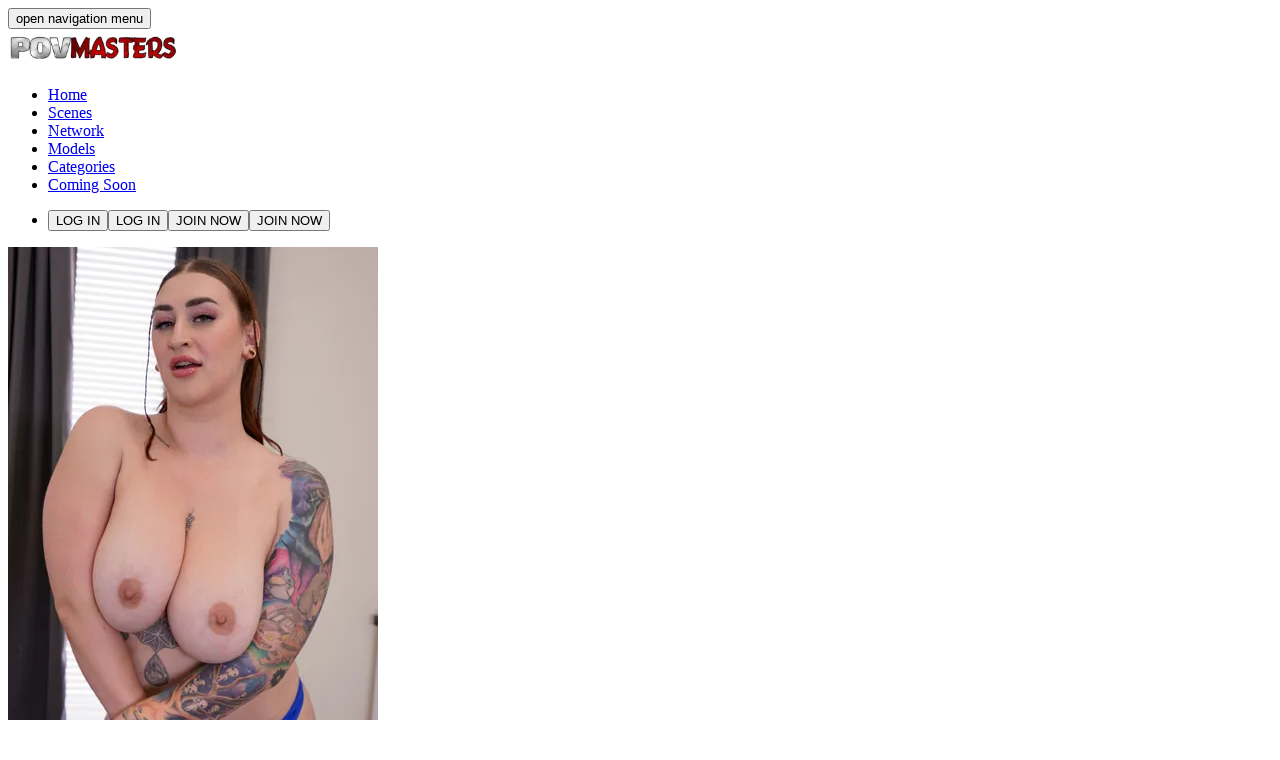

--- FILE ---
content_type: text/html; charset=utf-8
request_url: https://povmasters.com/models/2115/avalon-mira
body_size: 15975
content:
<!DOCTYPE html><html lang="en" class="dark oswald_1a7be36d-module__luEc-a__variable"><head><meta charSet="utf-8"/><meta name="viewport" content="width=device-width, initial-scale=1"/><link rel="preload" href="https://ik.imagekit.io/vrljrh7p95o/next/img/8/banners/header.jpg?tr=w-1920" as="image" fetchPriority="high"/><link rel="preload" as="image" imageSrcSet="https://ik.imagekit.io/vrljrh7p95o/next/img/8/logo.png?tr=w-256 1x, https://ik.imagekit.io/vrljrh7p95o/next/img/8/logo.png?tr=w-384 2x" fetchPriority="high"/><link rel="preload" as="image" href="https://degdumdjxfkja.cloudfront.net/fit-in/512x0/scene_thumbs/joi0253-1280x720-thumb.jpg" fetchPriority="high"/><link rel="preload" as="image" href="https://degdumdjxfkja.cloudfront.net/fit-in/512x0/scene_thumbs/pov0168-1280x720-thumb.jpg" fetchPriority="high"/><link rel="preload" as="image" href="https://degdumdjxfkja.cloudfront.net/fit-in/512x0/scene_thumbs/pov0245-1280x720-thumb.jpg" fetchPriority="high"/><link rel="preload" as="image" href="https://degdumdjxfkja.cloudfront.net/fit-in/512x0/scene_thumbs/pov0244-1280x720-thumb.jpg" fetchPriority="high"/><link rel="stylesheet" href="/_next/static/chunks/9a34771223d84a06.css" data-precedence="next"/><link rel="stylesheet" href="/_next/static/chunks/a9f76ca32f9f08dc.css" data-precedence="next"/><link rel="preload" as="script" fetchPriority="low" href="/_next/static/chunks/556a71e442a7dadc.js"/><script src="/_next/static/chunks/206ab597f09e7ce0.js" async=""></script><script src="/_next/static/chunks/9b789dfb4d53ac94.js" async=""></script><script src="/_next/static/chunks/bb2cecefbee4d7f8.js" async=""></script><script src="/_next/static/chunks/1ed667cb80a6f20f.js" async=""></script><script src="/_next/static/chunks/turbopack-891066c6f3576878.js" async=""></script><script src="/_next/static/chunks/7a764f63f12ad1d2.js" async=""></script><script src="/_next/static/chunks/d924a3c1e783815c.js" async=""></script><script src="/_next/static/chunks/b42e12f50bc52a63.js" async=""></script><script src="/_next/static/chunks/0cfb69f44942e0a6.js" async=""></script><script src="/_next/static/chunks/5f7a96a537b6c32a.js" async=""></script><script src="/_next/static/chunks/0906714b791e7bb5.js" async=""></script><script src="/_next/static/chunks/cb28ba650d7f4af0.js" async=""></script><script src="/_next/static/chunks/9872f1eed0cbed56.js" async=""></script><script src="/_next/static/chunks/767f53e0ff42849c.js" async=""></script><link rel="preload" href="/_next/static/chunks/95f3aad52920bc3b.js" as="script" fetchPriority="low"/><meta name="next-size-adjust" content=""/><link rel="preconnect" href="https://degdumdjxfkja.cloudfront.net"/><link rel="preconnect" href="https://ik.imagekit.io"/><link rel="preload" href="https://ik.imagekit.io/vrljrh7p95o/next/img/8/banners/header.jpg?tr=w-1920" as="image" fetchPriority="high"/><title>Avalon Mira Best POV Porn Sex With Real MILF &amp; Teens on POV Masters - Full HD 4K Videos | POV Masters</title><meta name="description" content="Busty Avalon Mira and her husband (Suave) are going through a financial crunch. Suave has failed to secure any job in recent months, and now they are two months behind on their rent payments. Their sexy muscular landlord James Hardon insists on an immediate payment or face eviction. Frustrated by the thought of living on the streets, Avalon decides to strike a deal with the landlord and offers to service his cock to buy some time. James is excited to hear the offer and doesn&#x27;t mind having this gorgeous thick-ass hotwife play with his cock. She quickly goes down on her knees and starts licking his BBC. She is so thrilled to finally have a big black dick down her hungry throat. She sucks him well while teasing her cuck husband and taunts him for being a loser! James on the other hand is really happy to feel her soft lips wrapped around his hard dick. He asks her to lie down and begins to play with her nicely trimmed fat pussy. Avalon begins to moan gently as he slowly enters her starving vagina and starts pounding her as she lies right next to her husband. Her pussy is now overflowing with horny juices and all she needs is a nice hard pounding by this thick giant black cock. Her big boobs and thick ass bounce uncontrollably as her landlord fucks her in several different positions while her lazy husband pretends to ignore what&#x27;s happening."/><link rel="canonical" href="https://povmasters.com/models/2115/avalon-mira"/><meta property="og:title" content="Avalon Mira Best POV Porn Sex With Real MILF &amp; Teens on POV Masters - Full HD 4K Videos"/><meta property="og:description" content="Busty Avalon Mira and her husband (Suave) are going through a financial crunch. Suave has failed to secure any job in recent months, and now they are two months behind on their rent payments. Their sexy muscular landlord James Hardon insists on an immediate payment or face eviction. Frustrated by the thought of living on the streets, Avalon decides to strike a deal with the landlord and offers to service his cock to buy some time. James is excited to hear the offer and doesn&#x27;t mind having this gorgeous thick-ass hotwife play with his cock. She quickly goes down on her knees and starts licking his BBC. She is so thrilled to finally have a big black dick down her hungry throat. She sucks him well while teasing her cuck husband and taunts him for being a loser! James on the other hand is really happy to feel her soft lips wrapped around his hard dick. He asks her to lie down and begins to play with her nicely trimmed fat pussy. Avalon begins to moan gently as he slowly enters her starving vagina and starts pounding her as she lies right next to her husband. Her pussy is now overflowing with horny juices and all she needs is a nice hard pounding by this thick giant black cock. Her big boobs and thick ass bounce uncontrollably as her landlord fucks her in several different positions while her lazy husband pretends to ignore what&#x27;s happening."/><meta property="og:url" content="https://povmasters.com/models/2115/avalon-mira"/><meta property="og:image" content="https://degdumdjxfkja.cloudfront.net/fit-in/370x650/actors/2115.jpg"/><meta property="og:image:alt" content="Avalon Mira"/><meta property="og:image:width" content="370"/><meta property="og:image:height" content="650"/><meta property="og:type" content="website"/><meta name="twitter:card" content="summary_large_image"/><meta name="twitter:title" content="Avalon Mira Best POV Porn Sex With Real MILF &amp; Teens on POV Masters - Full HD 4K Videos"/><meta name="twitter:description" content="Busty Avalon Mira and her husband (Suave) are going through a financial crunch. Suave has failed to secure any job in recent months, and now they are two months behind on their rent payments. Their sexy muscular landlord James Hardon insists on an immediate payment or face eviction. Frustrated by the thought of living on the streets, Avalon decides to strike a deal with the landlord and offers to service his cock to buy some time. James is excited to hear the offer and doesn&#x27;t mind having this gorgeous thick-ass hotwife play with his cock. She quickly goes down on her knees and starts licking his BBC. She is so thrilled to finally have a big black dick down her hungry throat. She sucks him well while teasing her cuck husband and taunts him for being a loser! James on the other hand is really happy to feel her soft lips wrapped around his hard dick. He asks her to lie down and begins to play with her nicely trimmed fat pussy. Avalon begins to moan gently as he slowly enters her starving vagina and starts pounding her as she lies right next to her husband. Her pussy is now overflowing with horny juices and all she needs is a nice hard pounding by this thick giant black cock. Her big boobs and thick ass bounce uncontrollably as her landlord fucks her in several different positions while her lazy husband pretends to ignore what&#x27;s happening."/><meta name="twitter:image" content="https://degdumdjxfkja.cloudfront.net/fit-in/370x650/actors/2115.jpg"/><meta name="twitter:image:alt" content="Avalon Mira"/><meta name="twitter:image:width" content="370"/><meta name="twitter:image:height" content="650"/><link rel="icon" href="/favicon.ico"/><meta name="sentry-trace" content="d53894179fd7e82cfc6fcf6d9097a1e6-8212f26c5cc748ce-0"/><meta name="baggage" content="sentry-environment=vercel-production,sentry-release=5052b1678e7b9485d634c369895723777761e76f,sentry-public_key=e78dc934e5faa81612f558ac4ef55d5c,sentry-trace_id=d53894179fd7e82cfc6fcf6d9097a1e6,sentry-org_id=4509532217933824,sentry-sampled=false,sentry-sample_rand=0.8150669021131425,sentry-sample_rate=0.1"/><script src="/_next/static/chunks/a6dad97d9634a72d.js" noModule=""></script><script data-cfasync="false" nonce="8994a55f-ff1d-441c-b7b7-f2fcce83e52d">try{(function(w,d){!function(j,k,l,m){if(j.zaraz)console.error("zaraz is loaded twice");else{j[l]=j[l]||{};j[l].executed=[];j.zaraz={deferred:[],listeners:[]};j.zaraz._v="5874";j.zaraz._n="8994a55f-ff1d-441c-b7b7-f2fcce83e52d";j.zaraz.q=[];j.zaraz._f=function(n){return async function(){var o=Array.prototype.slice.call(arguments);j.zaraz.q.push({m:n,a:o})}};for(const p of["track","set","debug"])j.zaraz[p]=j.zaraz._f(p);j.zaraz.init=()=>{var q=k.getElementsByTagName(m)[0],r=k.createElement(m),s=k.getElementsByTagName("title")[0];s&&(j[l].t=k.getElementsByTagName("title")[0].text);j[l].x=Math.random();j[l].w=j.screen.width;j[l].h=j.screen.height;j[l].j=j.innerHeight;j[l].e=j.innerWidth;j[l].l=j.location.href;j[l].r=k.referrer;j[l].k=j.screen.colorDepth;j[l].n=k.characterSet;j[l].o=(new Date).getTimezoneOffset();if(j.dataLayer)for(const t of Object.entries(Object.entries(dataLayer).reduce((u,v)=>({...u[1],...v[1]}),{})))zaraz.set(t[0],t[1],{scope:"page"});j[l].q=[];for(;j.zaraz.q.length;){const w=j.zaraz.q.shift();j[l].q.push(w)}r.defer=!0;for(const x of[localStorage,sessionStorage])Object.keys(x||{}).filter(z=>z.startsWith("_zaraz_")).forEach(y=>{try{j[l]["z_"+y.slice(7)]=JSON.parse(x.getItem(y))}catch{j[l]["z_"+y.slice(7)]=x.getItem(y)}});r.referrerPolicy="origin";r.src="/cdn-cgi/zaraz/s.js?z="+btoa(encodeURIComponent(JSON.stringify(j[l])));q.parentNode.insertBefore(r,q)};["complete","interactive"].includes(k.readyState)?zaraz.init():j.addEventListener("DOMContentLoaded",zaraz.init)}}(w,d,"zarazData","script");window.zaraz._p=async d$=>new Promise(ea=>{if(d$){d$.e&&d$.e.forEach(eb=>{try{const ec=d.querySelector("script[nonce]"),ed=ec?.nonce||ec?.getAttribute("nonce"),ee=d.createElement("script");ed&&(ee.nonce=ed);ee.innerHTML=eb;ee.onload=()=>{d.head.removeChild(ee)};d.head.appendChild(ee)}catch(ef){console.error(`Error executing script: ${eb}\n`,ef)}});Promise.allSettled((d$.f||[]).map(eg=>fetch(eg[0],eg[1])))}ea()});zaraz._p({"e":["(function(w,d){})(window,document)"]});})(window,document)}catch(e){throw fetch("/cdn-cgi/zaraz/t"),e;};</script></head><body class="min-h-screen bg-background font-sans antialiased"><div hidden=""><!--$--><!--/$--></div><div class="relative flex flex-col h-screen"><nav class="flex z-40 w-full h-auto items-center justify-center data-[menu-open=true]:border-none sticky top-0 inset-x-0 border-b border-divider backdrop-blur-lg data-[menu-open=true]:backdrop-blur-xl backdrop-saturate-150 bg-background/70" style="--navbar-height:4rem"><header class="z-40 flex px-6 gap-4 w-full flex-row relative flex-nowrap items-center justify-between h-[var(--navbar-height)] max-w-full"><button class="group flex items-center justify-center w-6 h-full rounded-small tap-highlight-transparent outline-solid outline-transparent data-[focus-visible=true]:z-10 data-[focus-visible=true]:outline-2 data-[focus-visible=true]:outline-focus data-[focus-visible=true]:outline-offset-2 md:hidden" type="button" tabindex="0" data-react-aria-pressable="true" aria-pressed="false"><span class="sr-only">open navigation menu</span><span class="w-full h-full pointer-events-none flex flex-col items-center justify-center text-inherit group-data-[pressed=true]:opacity-70 transition-opacity before:content-[&#x27;&#x27;] before:block before:h-px before:w-6 before:bg-current before:transition-transform before:duration-150 before:-translate-y-1 before:rotate-0 group-data-[open=true]:before:translate-y-px group-data-[open=true]:before:rotate-45 after:content-[&#x27;&#x27;] after:block after:h-px after:w-6 after:bg-current after:transition-transform after:duration-150 after:translate-y-1 after:rotate-0 group-data-[open=true]:after:translate-y-0 group-data-[open=true]:after:-rotate-45"></span></button><div class="flex basis-0 flex-row flex-grow flex-nowrap justify-start bg-transparent items-center no-underline text-medium whitespace-nowrap box-border w-auto max-w-fit"><a href="/"><img alt="POV Masters Logo" fetchPriority="high" width="170" height="50" decoding="async" data-nimg="1" class="" style="color:transparent;height:auto" srcSet="https://ik.imagekit.io/vrljrh7p95o/next/img/8/logo.png?tr=w-256 1x, https://ik.imagekit.io/vrljrh7p95o/next/img/8/logo.png?tr=w-384 2x" src="https://ik.imagekit.io/vrljrh7p95o/next/img/8/logo.png?tr=w-384"/></a></div><ul class="h-full flex-row flex-nowrap data-[justify=start]:justify-start data-[justify=start]:flex-grow data-[justify=start]:basis-0 data-[justify=center]:justify-center data-[justify=end]:justify-end data-[justify=end]:flex-grow data-[justify=end]:basis-0 hidden md:flex gap-4 justify-start items-center ml-2" data-justify="start"><li class="text-medium whitespace-nowrap box-border list-none data-[active=true]:font-semibold data-[active=true]:text-secondary"><a href="/">Home</a></li><li class="text-medium whitespace-nowrap box-border list-none data-[active=true]:font-semibold data-[active=true]:text-secondary"><a href="/scenes">Scenes</a></li><li class="text-medium whitespace-nowrap box-border list-none data-[active=true]:font-semibold data-[active=true]:text-secondary"><a href="/network">Network</a></li><li class="text-medium whitespace-nowrap box-border list-none data-[active=true]:font-semibold data-[active=true]:text-secondary" data-active="true"><a href="/models">Models</a></li><li class="text-medium whitespace-nowrap box-border list-none data-[active=true]:font-semibold data-[active=true]:text-secondary"><a href="/categories">Categories</a></li><li class="text-medium whitespace-nowrap box-border list-none data-[active=true]:font-semibold data-[active=true]:text-secondary"><a href="/coming-soon">Coming Soon</a></li></ul><ul class="flex gap-4 h-full flex-row flex-nowrap items-center data-[justify=start]:justify-start data-[justify=start]:flex-grow data-[justify=start]:basis-0 data-[justify=center]:justify-center data-[justify=end]:justify-end data-[justify=end]:flex-grow data-[justify=end]:basis-0" data-justify="end"><li class="text-medium whitespace-nowrap box-border list-none data-[active=true]:font-semibold"><div class="flex items-end"><button type="button" tabindex="0" data-react-aria-pressable="true" class="z-0 group relative inline-flex items-center justify-center box-border appearance-none select-none whitespace-nowrap font-normal subpixel-antialiased overflow-hidden tap-highlight-transparent transform-gpu data-[pressed=true]:scale-[0.97] cursor-pointer outline-solid outline-transparent data-[focus-visible=true]:z-10 data-[focus-visible=true]:outline-2 data-[focus-visible=true]:outline-focus data-[focus-visible=true]:outline-offset-2 px-3 min-w-16 h-8 text-tiny gap-2 rounded-small [&amp;&gt;svg]:max-w-[theme(spacing.8)] transition-transform-colors-opacity motion-reduce:transition-none bg-secondary/20 text-secondary-600 data-[hover=true]:opacity-hover sm:hidden">LOG IN</button><button type="button" tabindex="0" data-react-aria-pressable="true" class="z-0 group relative items-center justify-center box-border appearance-none select-none whitespace-nowrap font-normal subpixel-antialiased overflow-hidden tap-highlight-transparent transform-gpu data-[pressed=true]:scale-[0.97] cursor-pointer outline-solid outline-transparent data-[focus-visible=true]:z-10 data-[focus-visible=true]:outline-2 data-[focus-visible=true]:outline-focus data-[focus-visible=true]:outline-offset-2 px-4 min-w-20 h-10 text-small gap-2 rounded-small [&amp;&gt;svg]:max-w-[theme(spacing.8)] transition-transform-colors-opacity motion-reduce:transition-none bg-secondary/20 text-secondary-600 data-[hover=true]:opacity-hover hidden sm:flex">LOG IN</button><a aria-label="JOIN NOW" class="join-now-button-nav" href="/join"><button type="button" tabindex="0" data-react-aria-pressable="true" class="z-0 group relative inline-flex items-center justify-center box-border appearance-none select-none whitespace-nowrap subpixel-antialiased overflow-hidden tap-highlight-transparent transform-gpu data-[pressed=true]:scale-[0.97] cursor-pointer outline-solid outline-transparent data-[focus-visible=true]:z-10 data-[focus-visible=true]:outline-2 data-[focus-visible=true]:outline-focus data-[focus-visible=true]:outline-offset-2 px-3 min-w-16 h-8 text-tiny gap-2 rounded-small [&amp;&gt;svg]:max-w-[theme(spacing.8)] transition-transform-colors-opacity motion-reduce:transition-none bg-primary data-[hover=true]:opacity-hover text-white font-semibold sm:hidden ml-2">JOIN NOW</button></a><a aria-label="JOIN NOW" class="join-now-button-nav" href="/join"><button type="button" tabindex="0" data-react-aria-pressable="true" class="z-0 group relative items-center justify-center box-border appearance-none select-none whitespace-nowrap subpixel-antialiased overflow-hidden tap-highlight-transparent transform-gpu data-[pressed=true]:scale-[0.97] cursor-pointer outline-solid outline-transparent data-[focus-visible=true]:z-10 data-[focus-visible=true]:outline-2 data-[focus-visible=true]:outline-focus data-[focus-visible=true]:outline-offset-2 px-4 min-w-20 h-10 text-small gap-2 rounded-small [&amp;&gt;svg]:max-w-[theme(spacing.8)] transition-transform-colors-opacity motion-reduce:transition-none bg-primary data-[hover=true]:opacity-hover text-white font-semibold hidden sm:flex ml-2">JOIN NOW</button></a></div></li></ul></header></nav><main><div class="container mx-auto max-w-(--breakpoint-xl) p-5"><div class="flex flex-col md:flex-row"><div class="basis-1/4 max-w-370px mr-8"><img alt="Avalon Mira" loading="lazy" width="370" height="650" decoding="async" data-nimg="1" class="" style="color:transparent" src="https://degdumdjxfkja.cloudfront.net/fit-in/370x650/actors/2115.jpg"/></div><div class="basis-3/4 w-full h-auto"><h1 class="tracking-tight inline font-semibold uppercase text-lg sm:text-xl lg:text-2xl">AVALON MIRA</h1><div class="flex flex-col relative overflow-hidden h-auto text-foreground box-border bg-content1 outline-solid outline-transparent data-[focus-visible=true]:z-10 data-[focus-visible=true]:outline-2 data-[focus-visible=true]:outline-focus data-[focus-visible=true]:outline-offset-2 shadow-medium rounded-large transition-transform-background motion-reduce:transition-none mt-5" tabindex="-1"><div class="relative flex w-full p-3 flex-auto flex-col place-content-inherit align-items-inherit h-auto break-words text-left overflow-y-auto subpixel-antialiased"><div class="grid gap-y-3"><h2>Stats</h2><div class="grid grid-cols-2 sm:grid-cols-2 md:grid-cols-4 lg:grid-cols-4 gap-4"><div class="flex flex-col relative overflow-hidden h-auto text-foreground box-border bg-content1 outline-solid outline-transparent data-[focus-visible=true]:z-10 data-[focus-visible=true]:outline-2 data-[focus-visible=true]:outline-focus data-[focus-visible=true]:outline-offset-2 shadow-large rounded-large transition-transform-background motion-reduce:transition-none border" tabindex="-1"><div class="relative flex w-full p-3 flex-auto flex-col place-content-inherit align-items-inherit h-auto break-words text-left overflow-y-auto subpixel-antialiased items-center"><div class="text-4xl font-medium">4</div><div class="text-sm items-center">Scenes</div></div></div><div class="flex flex-col relative overflow-hidden h-auto text-foreground box-border bg-content1 outline-solid outline-transparent data-[focus-visible=true]:z-10 data-[focus-visible=true]:outline-2 data-[focus-visible=true]:outline-focus data-[focus-visible=true]:outline-offset-2 shadow-large rounded-large transition-transform-background motion-reduce:transition-none border" tabindex="-1"><div class="relative flex w-full p-3 flex-auto flex-col place-content-inherit align-items-inherit h-auto break-words text-left overflow-y-auto subpixel-antialiased items-center"><div class="text-4xl font-medium">1.9<!-- --> hrs</div><div class="text-sm items-center">Scenes Duration</div></div></div><div class="flex flex-col relative overflow-hidden h-auto text-foreground box-border bg-content1 outline-solid outline-transparent data-[focus-visible=true]:z-10 data-[focus-visible=true]:outline-2 data-[focus-visible=true]:outline-focus data-[focus-visible=true]:outline-offset-2 shadow-large rounded-large transition-transform-background motion-reduce:transition-none border" tabindex="-1"><div class="relative flex w-full p-3 flex-auto flex-col place-content-inherit align-items-inherit h-auto break-words text-left overflow-y-auto subpixel-antialiased items-center"><div class="text-4xl font-medium">870</div><div class="text-sm items-center">Photos</div></div></div><div class="flex flex-col relative overflow-hidden h-auto text-foreground box-border bg-content1 outline-solid outline-transparent data-[focus-visible=true]:z-10 data-[focus-visible=true]:outline-2 data-[focus-visible=true]:outline-focus data-[focus-visible=true]:outline-offset-2 shadow-large rounded-large transition-transform-background motion-reduce:transition-none border" tabindex="-1"><div class="relative flex w-full p-3 flex-auto flex-col place-content-inherit align-items-inherit h-auto break-words text-left overflow-y-auto subpixel-antialiased items-center"><div class="text-4xl font-medium">65.7k</div><div class="text-sm items-center">Scene Views</div></div></div></div><h2>Network Sites</h2><div><div class="relative max-w-fit min-w-min inline-flex items-center justify-between box-border whitespace-nowrap border-medium px-1 h-7 text-small rounded-full border-default bg-default-100 text-default-foreground mb-2 mr-2"><span class="flex-1 text-inherit font-normal px-2">JOI Babes</span></div><div class="relative max-w-fit min-w-min inline-flex items-center justify-between box-border whitespace-nowrap border-medium px-1 h-7 text-small rounded-full border-default bg-default-100 text-default-foreground mb-2 mr-2"><span class="flex-1 text-inherit font-normal px-2">POV Masters</span></div><div class="relative max-w-fit min-w-min inline-flex items-center justify-between box-border whitespace-nowrap border-medium px-1 h-7 text-small rounded-full border-default bg-default-100 text-default-foreground mb-2 mr-2"><span class="flex-1 text-inherit font-normal px-2">Cuck Hunter</span></div><div class="relative max-w-fit min-w-min inline-flex items-center justify-between box-border whitespace-nowrap border-medium px-1 h-7 text-small rounded-full border-default bg-default-100 text-default-foreground mb-2 mr-2"><span class="flex-1 text-inherit font-normal px-2">Nude Yoga Porn</span></div></div><h2>Categories</h2><div><a href="/categories/shaved"><div class="relative max-w-fit min-w-min inline-flex items-center justify-between box-border whitespace-nowrap border-medium px-1 h-7 text-small rounded-full border-default bg-default-100 text-default-foreground mb-2 mr-2"><span class="flex-1 text-inherit font-normal px-2">Shaved</span></div></a><a href="/categories/big-tits"><div class="relative max-w-fit min-w-min inline-flex items-center justify-between box-border whitespace-nowrap border-medium px-1 h-7 text-small rounded-full border-default bg-default-100 text-default-foreground mb-2 mr-2"><span class="flex-1 text-inherit font-normal px-2">Big Tits</span></div></a><a href="/categories/big-ass"><div class="relative max-w-fit min-w-min inline-flex items-center justify-between box-border whitespace-nowrap border-medium px-1 h-7 text-small rounded-full border-default bg-default-100 text-default-foreground mb-2 mr-2"><span class="flex-1 text-inherit font-normal px-2">Big Ass</span></div></a><a href="/categories/interracial"><div class="relative max-w-fit min-w-min inline-flex items-center justify-between box-border whitespace-nowrap border-medium px-1 h-7 text-small rounded-full border-default bg-default-100 text-default-foreground mb-2 mr-2"><span class="flex-1 text-inherit font-normal px-2">Interracial</span></div></a><a href="/categories/pov"><div class="relative max-w-fit min-w-min inline-flex items-center justify-between box-border whitespace-nowrap border-medium px-1 h-7 text-small rounded-full border-default bg-default-100 text-default-foreground mb-2 mr-2"><span class="flex-1 text-inherit font-normal px-2">POV</span></div></a><a href="/categories/masturbation"><div class="relative max-w-fit min-w-min inline-flex items-center justify-between box-border whitespace-nowrap border-medium px-1 h-7 text-small rounded-full border-default bg-default-100 text-default-foreground mb-2 mr-2"><span class="flex-1 text-inherit font-normal px-2">Masturbation</span></div></a><a href="/categories/joi"><div class="relative max-w-fit min-w-min inline-flex items-center justify-between box-border whitespace-nowrap border-medium px-1 h-7 text-small rounded-full border-default bg-default-100 text-default-foreground mb-2 mr-2"><span class="flex-1 text-inherit font-normal px-2">JOI</span></div></a><a href="/categories/cuckold"><div class="relative max-w-fit min-w-min inline-flex items-center justify-between box-border whitespace-nowrap border-medium px-1 h-7 text-small rounded-full border-default bg-default-100 text-default-foreground mb-2 mr-2"><span class="flex-1 text-inherit font-normal px-2">Cuckold</span></div></a><a href="/categories/big-dick"><div class="relative max-w-fit min-w-min inline-flex items-center justify-between box-border whitespace-nowrap border-medium px-1 h-7 text-small rounded-full border-default bg-default-100 text-default-foreground mb-2 mr-2"><span class="flex-1 text-inherit font-normal px-2">Big Dick</span></div></a></div></div></div></div></div></div><div class="my-5"><div class="flex items-center justify-between pb-2"><div class="flex items-center space-x-2"><h2 class="uppercase tracking-tight inline font-semibold uppercase text-lg sm:text-xl lg:text-2xl">ALL VIDEOS BY AVALON MIRA</h2><div class="relative max-w-fit inline-flex items-center box-border whitespace-nowrap border-medium text-small rounded-full bg-transparent border-default text-foreground w-6 h-6 min-w-6 min-h-6 px-0 justify-center"><span class="text-inherit font-normal px-0 flex-none">4</span></div></div></div><div class="grid grid-cols-1 sm:grid-cols-2 lg:grid-cols-4 2xl:grid-cols-6 gap-4"><div class="flex flex-col relative overflow-hidden h-auto text-foreground box-border bg-content1 outline-solid outline-transparent data-[focus-visible=true]:z-10 data-[focus-visible=true]:outline-2 data-[focus-visible=true]:outline-focus data-[focus-visible=true]:outline-offset-2 shadow-medium rounded-none transition-transform-background motion-reduce:transition-none" tabindex="-1"><a class="relative group" href="/scenes/3240/tall-thick-ex-girlfriend-gives-you-jerk-off-instructions"><div><img alt="Tall Thick Ex-girlfriend Gives You Jerk Off Instructions" fetchPriority="high" width="512" height="288" decoding="async" data-nimg="1" class="z-0 w-full h-full object-cover group-hover:opacity-50 transition-opacity" style="color:transparent;height:auto" src="https://degdumdjxfkja.cloudfront.net/fit-in/512x0/scene_thumbs/joi0253-1280x720-thumb.jpg"/></div><svg xmlns="http://www.w3.org/2000/svg" width="24" height="24" viewBox="0 0 24 24" fill="none" stroke="currentColor" stroke-width="2" stroke-linecap="round" stroke-linejoin="round" class="lucide lucide-play absolute top-1/2 left-1/2 transform -translate-x-1/2 -translate-y-1/2 z-10 size-16 opacity-0 group-hover:opacity-90 transition-opacity fill-current" aria-hidden="true"><path d="M5 5a2 2 0 0 1 3.008-1.728l11.997 6.998a2 2 0 0 1 .003 3.458l-12 7A2 2 0 0 1 5 19z"></path></svg><div class="max-w-fit min-w-min inline-flex items-center justify-between box-border whitespace-nowrap px-1 h-6 text-tiny rounded-full bg-default text-default-foreground absolute bottom-2 left-2 opacity-70"><span class="flex-1 text-inherit font-normal px-1"><span class="font-semibold">20m 8s</span></span></div></a><div class="p-3 w-full overflow-hidden color-inherit subpixel-antialiased rounded-none flex flex-col items-start space-y-2 h-full"><a class="font-semibold text-default-800 text-sm hover:text-primary" href="/scenes/3240/tall-thick-ex-girlfriend-gives-you-jerk-off-instructions"><h2>Tall Thick Ex-girlfriend Gives You Jerk Off Instructions</h2></a><div class="flex flex-wrap items-center"><a class="text-default-600 text-sm hover:text-primary" href="/models/2115/avalon-mira"><h3>Avalon Mira</h3></a></div><div class="flex flex-wrap space-x-2 text-sm text-default-600"><span class="flex items-center space-x-2"><svg xmlns="http://www.w3.org/2000/svg" width="16" height="16" viewBox="0 0 24 24" fill="none" stroke="currentColor" stroke-width="2" stroke-linecap="round" stroke-linejoin="round" class="lucide lucide-eye" aria-hidden="true"><path d="M2.062 12.348a1 1 0 0 1 0-.696 10.75 10.75 0 0 1 19.876 0 1 1 0 0 1 0 .696 10.75 10.75 0 0 1-19.876 0"></path><circle cx="12" cy="12" r="3"></circle></svg><span>11.9k</span></span><span class="block mx-2">|</span><span class="flex items-center space-x-2"><svg xmlns="http://www.w3.org/2000/svg" width="16" height="16" viewBox="0 0 24 24" fill="none" stroke="currentColor" stroke-width="2" stroke-linecap="round" stroke-linejoin="round" class="lucide lucide-thumbs-up" aria-hidden="true"><path d="M15 5.88 14 10h5.83a2 2 0 0 1 1.92 2.56l-2.33 8A2 2 0 0 1 17.5 22H4a2 2 0 0 1-2-2v-8a2 2 0 0 1 2-2h2.76a2 2 0 0 0 1.79-1.11L12 2a3.13 3.13 0 0 1 3 3.88Z"></path><path d="M7 10v12"></path></svg><span>100<!-- -->%</span></span><span class="block mx-2">|</span><span>Nov 4, 2024</span></div></div></div><div class="flex flex-col relative overflow-hidden h-auto text-foreground box-border bg-content1 outline-solid outline-transparent data-[focus-visible=true]:z-10 data-[focus-visible=true]:outline-2 data-[focus-visible=true]:outline-focus data-[focus-visible=true]:outline-offset-2 shadow-medium rounded-none transition-transform-background motion-reduce:transition-none" tabindex="-1"><a class="relative group" href="/scenes/3237/busty-big-ass-hottie-avalon-mira-craves-big-dick-pov-banging"><div><img alt="Busty Big Ass Hottie Avalon Mira Craves Big Dick POV Banging" fetchPriority="high" width="512" height="288" decoding="async" data-nimg="1" class="z-0 w-full h-full object-cover group-hover:opacity-50 transition-opacity" style="color:transparent;height:auto" src="https://degdumdjxfkja.cloudfront.net/fit-in/512x0/scene_thumbs/pov0168-1280x720-thumb.jpg"/></div><svg xmlns="http://www.w3.org/2000/svg" width="24" height="24" viewBox="0 0 24 24" fill="none" stroke="currentColor" stroke-width="2" stroke-linecap="round" stroke-linejoin="round" class="lucide lucide-play absolute top-1/2 left-1/2 transform -translate-x-1/2 -translate-y-1/2 z-10 size-16 opacity-0 group-hover:opacity-90 transition-opacity fill-current" aria-hidden="true"><path d="M5 5a2 2 0 0 1 3.008-1.728l11.997 6.998a2 2 0 0 1 .003 3.458l-12 7A2 2 0 0 1 5 19z"></path></svg><div class="max-w-fit min-w-min inline-flex items-center justify-between box-border whitespace-nowrap px-1 h-6 text-tiny rounded-full bg-default text-default-foreground absolute bottom-2 left-2 opacity-70"><span class="flex-1 text-inherit font-normal px-1"><span class="font-semibold">45m 18s</span></span></div></a><div class="p-3 w-full overflow-hidden color-inherit subpixel-antialiased rounded-none flex flex-col items-start space-y-2 h-full"><a class="font-semibold text-default-800 text-sm hover:text-primary" href="/scenes/3237/busty-big-ass-hottie-avalon-mira-craves-big-dick-pov-banging"><h2>Busty Big Ass Hottie Avalon Mira Craves Big Dick POV Banging</h2></a><div class="flex flex-wrap items-center"><a class="text-default-600 text-sm hover:text-primary" href="/models/2115/avalon-mira"><h3>Avalon Mira</h3></a></div><div class="flex flex-wrap space-x-2 text-sm text-default-600"><span class="flex items-center space-x-2"><svg xmlns="http://www.w3.org/2000/svg" width="16" height="16" viewBox="0 0 24 24" fill="none" stroke="currentColor" stroke-width="2" stroke-linecap="round" stroke-linejoin="round" class="lucide lucide-eye" aria-hidden="true"><path d="M2.062 12.348a1 1 0 0 1 0-.696 10.75 10.75 0 0 1 19.876 0 1 1 0 0 1 0 .696 10.75 10.75 0 0 1-19.876 0"></path><circle cx="12" cy="12" r="3"></circle></svg><span>22.4k</span></span><span class="block mx-2">|</span><span class="flex items-center space-x-2"><svg xmlns="http://www.w3.org/2000/svg" width="16" height="16" viewBox="0 0 24 24" fill="none" stroke="currentColor" stroke-width="2" stroke-linecap="round" stroke-linejoin="round" class="lucide lucide-thumbs-up" aria-hidden="true"><path d="M15 5.88 14 10h5.83a2 2 0 0 1 1.92 2.56l-2.33 8A2 2 0 0 1 17.5 22H4a2 2 0 0 1-2-2v-8a2 2 0 0 1 2-2h2.76a2 2 0 0 0 1.79-1.11L12 2a3.13 3.13 0 0 1 3 3.88Z"></path><path d="M7 10v12"></path></svg><span>95<!-- -->%</span></span><span class="block mx-2">|</span><span>Jun 17, 2024</span></div></div></div><div class="flex flex-col relative overflow-hidden h-auto text-foreground box-border bg-content1 outline-solid outline-transparent data-[focus-visible=true]:z-10 data-[focus-visible=true]:outline-2 data-[focus-visible=true]:outline-focus data-[focus-visible=true]:outline-offset-2 shadow-medium rounded-none transition-transform-background motion-reduce:transition-none" tabindex="-1"><a class="relative group" href="/scenes/3238/tall-busty-avalon-mira-sexy-nude-yoga-and-fingering"><div><img alt="Tall Busty Avalon Mira Sexy Nude Yoga and Fingering" loading="lazy" width="512" height="288" decoding="async" data-nimg="1" class="z-0 w-full h-full object-cover group-hover:opacity-50 transition-opacity" style="color:transparent;height:auto" src="https://degdumdjxfkja.cloudfront.net/fit-in/512x0/scene_thumbs/yoga0162-1280x720-thumb.jpg"/></div><svg xmlns="http://www.w3.org/2000/svg" width="24" height="24" viewBox="0 0 24 24" fill="none" stroke="currentColor" stroke-width="2" stroke-linecap="round" stroke-linejoin="round" class="lucide lucide-play absolute top-1/2 left-1/2 transform -translate-x-1/2 -translate-y-1/2 z-10 size-16 opacity-0 group-hover:opacity-90 transition-opacity fill-current" aria-hidden="true"><path d="M5 5a2 2 0 0 1 3.008-1.728l11.997 6.998a2 2 0 0 1 .003 3.458l-12 7A2 2 0 0 1 5 19z"></path></svg><div class="max-w-fit min-w-min inline-flex items-center justify-between box-border whitespace-nowrap px-1 h-6 text-tiny rounded-full bg-default text-default-foreground absolute bottom-2 left-2 opacity-70"><span class="flex-1 text-inherit font-normal px-1"><span class="font-semibold">20m 2s</span></span></div></a><div class="p-3 w-full overflow-hidden color-inherit subpixel-antialiased rounded-none flex flex-col items-start space-y-2 h-full"><a class="font-semibold text-default-800 text-sm hover:text-primary" href="/scenes/3238/tall-busty-avalon-mira-sexy-nude-yoga-and-fingering"><h2>Tall Busty Avalon Mira Sexy Nude Yoga and Fingering</h2></a><div class="flex flex-wrap items-center"><a class="text-default-600 text-sm hover:text-primary" href="/models/2115/avalon-mira"><h3>Avalon Mira</h3></a></div><div class="flex flex-wrap space-x-2 text-sm text-default-600"><span class="flex items-center space-x-2"><svg xmlns="http://www.w3.org/2000/svg" width="16" height="16" viewBox="0 0 24 24" fill="none" stroke="currentColor" stroke-width="2" stroke-linecap="round" stroke-linejoin="round" class="lucide lucide-eye" aria-hidden="true"><path d="M2.062 12.348a1 1 0 0 1 0-.696 10.75 10.75 0 0 1 19.876 0 1 1 0 0 1 0 .696 10.75 10.75 0 0 1-19.876 0"></path><circle cx="12" cy="12" r="3"></circle></svg><span>13.4k</span></span><span class="block mx-2">|</span><span class="flex items-center space-x-2"><svg xmlns="http://www.w3.org/2000/svg" width="16" height="16" viewBox="0 0 24 24" fill="none" stroke="currentColor" stroke-width="2" stroke-linecap="round" stroke-linejoin="round" class="lucide lucide-thumbs-up" aria-hidden="true"><path d="M15 5.88 14 10h5.83a2 2 0 0 1 1.92 2.56l-2.33 8A2 2 0 0 1 17.5 22H4a2 2 0 0 1-2-2v-8a2 2 0 0 1 2-2h2.76a2 2 0 0 0 1.79-1.11L12 2a3.13 3.13 0 0 1 3 3.88Z"></path><path d="M7 10v12"></path></svg><span>92<!-- -->%</span></span><span class="block mx-2">|</span><span>Jun 17, 2024</span></div></div></div><div class="flex flex-col relative overflow-hidden h-auto text-foreground box-border bg-content1 outline-solid outline-transparent data-[focus-visible=true]:z-10 data-[focus-visible=true]:outline-2 data-[focus-visible=true]:outline-focus data-[focus-visible=true]:outline-offset-2 shadow-medium rounded-none transition-transform-background motion-reduce:transition-none" tabindex="-1"><a class="relative group" href="/scenes/3214/busty-hotwife-avalon-mira-fucks-bbc-landlord-for-rent"><div><img alt="Busty Hotwife Avalon Mira Fucks BBC Landlord For Rent" loading="lazy" width="512" height="288" decoding="async" data-nimg="1" class="z-0 w-full h-full object-cover group-hover:opacity-50 transition-opacity" style="color:transparent;height:auto" src="https://degdumdjxfkja.cloudfront.net/fit-in/512x0/scene_thumbs/chi0179-1280x720-thumb.jpg"/></div><svg xmlns="http://www.w3.org/2000/svg" width="24" height="24" viewBox="0 0 24 24" fill="none" stroke="currentColor" stroke-width="2" stroke-linecap="round" stroke-linejoin="round" class="lucide lucide-play absolute top-1/2 left-1/2 transform -translate-x-1/2 -translate-y-1/2 z-10 size-16 opacity-0 group-hover:opacity-90 transition-opacity fill-current" aria-hidden="true"><path d="M5 5a2 2 0 0 1 3.008-1.728l11.997 6.998a2 2 0 0 1 .003 3.458l-12 7A2 2 0 0 1 5 19z"></path></svg><div class="max-w-fit min-w-min inline-flex items-center justify-between box-border whitespace-nowrap px-1 h-6 text-tiny rounded-full bg-default text-default-foreground absolute bottom-2 left-2 opacity-70"><span class="flex-1 text-inherit font-normal px-1"><span class="font-semibold">30m 49s</span></span></div></a><div class="p-3 w-full overflow-hidden color-inherit subpixel-antialiased rounded-none flex flex-col items-start space-y-2 h-full"><a class="font-semibold text-default-800 text-sm hover:text-primary" href="/scenes/3214/busty-hotwife-avalon-mira-fucks-bbc-landlord-for-rent"><h2>Busty Hotwife Avalon Mira Fucks BBC Landlord For Rent</h2></a><div class="flex flex-wrap items-center"><a class="text-default-600 text-sm hover:text-primary" href="/models/2115/avalon-mira"><h3>Avalon Mira</h3></a></div><div class="flex flex-wrap space-x-2 text-sm text-default-600"><span class="flex items-center space-x-2"><svg xmlns="http://www.w3.org/2000/svg" width="16" height="16" viewBox="0 0 24 24" fill="none" stroke="currentColor" stroke-width="2" stroke-linecap="round" stroke-linejoin="round" class="lucide lucide-eye" aria-hidden="true"><path d="M2.062 12.348a1 1 0 0 1 0-.696 10.75 10.75 0 0 1 19.876 0 1 1 0 0 1 0 .696 10.75 10.75 0 0 1-19.876 0"></path><circle cx="12" cy="12" r="3"></circle></svg><span>18.0k</span></span><span class="block mx-2">|</span><span class="flex items-center space-x-2"><svg xmlns="http://www.w3.org/2000/svg" width="16" height="16" viewBox="0 0 24 24" fill="none" stroke="currentColor" stroke-width="2" stroke-linecap="round" stroke-linejoin="round" class="lucide lucide-thumbs-up" aria-hidden="true"><path d="M15 5.88 14 10h5.83a2 2 0 0 1 1.92 2.56l-2.33 8A2 2 0 0 1 17.5 22H4a2 2 0 0 1-2-2v-8a2 2 0 0 1 2-2h2.76a2 2 0 0 0 1.79-1.11L12 2a3.13 3.13 0 0 1 3 3.88Z"></path><path d="M7 10v12"></path></svg><span>100<!-- -->%</span></span><span class="block mx-2">|</span><span>Jun 3, 2024</span></div></div></div></div></div><div><a class="join-now-access-banner" href="/join"><img alt="Get full access to the POV Masters premium network" loading="lazy" width="1920" height="572" decoding="async" data-nimg="1" class=" object-cover object-center" style="color:transparent;width:100%;height:auto" sizes="100vw" srcSet="https://ik.imagekit.io/vrljrh7p95o/next/img/8/banners/access-banner.jpg?tr=w-640 640w, https://ik.imagekit.io/vrljrh7p95o/next/img/8/banners/access-banner.jpg?tr=w-750 750w, https://ik.imagekit.io/vrljrh7p95o/next/img/8/banners/access-banner.jpg?tr=w-828 828w, https://ik.imagekit.io/vrljrh7p95o/next/img/8/banners/access-banner.jpg?tr=w-1080 1080w, https://ik.imagekit.io/vrljrh7p95o/next/img/8/banners/access-banner.jpg?tr=w-1200 1200w, https://ik.imagekit.io/vrljrh7p95o/next/img/8/banners/access-banner.jpg?tr=w-1920 1920w, https://ik.imagekit.io/vrljrh7p95o/next/img/8/banners/access-banner.jpg?tr=w-2048 2048w, https://ik.imagekit.io/vrljrh7p95o/next/img/8/banners/access-banner.jpg?tr=w-3840 3840w" src="https://ik.imagekit.io/vrljrh7p95o/next/img/8/banners/access-banner.jpg?tr=w-3840"/></a><a href="/join"><div class="font-oswald bg-neutral-900 text-white px-5 py-3 grid grid-cols-2 sm:grid-cols-3 xl:grid-cols-6 whitespace-nowrap text-xl sm:text-2xl md:text-3xl xl:text-2xl 2xl:text-2xl"><div class="flex items-center justify-left"><svg xmlns="http://www.w3.org/2000/svg" width="24" height="24" viewBox="0 0 24 24" fill="none" stroke="currentColor" stroke-width="2" stroke-linecap="round" stroke-linejoin="round" class="lucide lucide-video text-secondary shrink-0" aria-hidden="true"><path d="m16 13 5.223 3.482a.5.5 0 0 0 .777-.416V7.87a.5.5 0 0 0-.752-.432L16 10.5"></path><rect x="2" y="6" width="14" height="12" rx="2"></rect></svg><span class="ml-2 font-light">247<!-- --> VIDEOS</span></div><div class="flex items-center justify-left "><svg xmlns="http://www.w3.org/2000/svg" width="24" height="24" viewBox="0 0 24 24" fill="none" stroke="currentColor" stroke-width="2" stroke-linecap="round" stroke-linejoin="round" class="lucide lucide-camera text-secondary shrink-0" aria-hidden="true"><path d="M13.997 4a2 2 0 0 1 1.76 1.05l.486.9A2 2 0 0 0 18.003 7H20a2 2 0 0 1 2 2v9a2 2 0 0 1-2 2H4a2 2 0 0 1-2-2V9a2 2 0 0 1 2-2h1.997a2 2 0 0 0 1.759-1.048l.489-.904A2 2 0 0 1 10.004 4z"></path><circle cx="12" cy="13" r="3"></circle></svg><span class="ml-2 font-light">247<!-- --> PHOTOSETS</span></div><div class="flex items-center justify-left "><svg xmlns="http://www.w3.org/2000/svg" width="24" height="24" viewBox="0 0 24 24" fill="none" stroke="currentColor" stroke-width="2" stroke-linecap="round" stroke-linejoin="round" class="lucide lucide-share2 lucide-share-2 text-secondary shrink-0" aria-hidden="true"><circle cx="18" cy="5" r="3"></circle><circle cx="6" cy="12" r="3"></circle><circle cx="18" cy="19" r="3"></circle><line x1="8.59" x2="15.42" y1="13.51" y2="17.49"></line><line x1="15.41" x2="8.59" y1="6.51" y2="10.49"></line></svg><span class="ml-2 font-light">REGULAR UPDATES</span></div><div class="flex items-center justify-left "><svg xmlns="http://www.w3.org/2000/svg" width="24" height="24" viewBox="0 0 24 24" fill="none" stroke="currentColor" stroke-width="2" stroke-linecap="round" stroke-linejoin="round" class="lucide lucide-shield-check text-secondary shrink-0" aria-hidden="true"><path d="M20 13c0 5-3.5 7.5-7.66 8.95a1 1 0 0 1-.67-.01C7.5 20.5 4 18 4 13V6a1 1 0 0 1 1-1c2 0 4.5-1.2 6.24-2.72a1.17 1.17 0 0 1 1.52 0C14.51 3.81 17 5 19 5a1 1 0 0 1 1 1z"></path><path d="m9 12 2 2 4-4"></path></svg><span class="ml-2 font-light">100% SECURE</span></div><div class="flex items-center justify-left "><svg xmlns="http://www.w3.org/2000/svg" width="24" height="24" viewBox="0 0 24 24" fill="none" stroke="currentColor" stroke-width="2" stroke-linecap="round" stroke-linejoin="round" class="lucide lucide-award text-secondary shrink-0" aria-hidden="true"><path d="m15.477 12.89 1.515 8.526a.5.5 0 0 1-.81.47l-3.58-2.687a1 1 0 0 0-1.197 0l-3.586 2.686a.5.5 0 0 1-.81-.469l1.514-8.526"></path><circle cx="12" cy="8" r="6"></circle></svg><span class="ml-2 font-light">100% QUALITY</span></div><div class="flex items-center justify-left "><svg xmlns="http://www.w3.org/2000/svg" width="24" height="24" viewBox="0 0 24 24" fill="none" stroke="currentColor" stroke-width="2" stroke-linecap="round" stroke-linejoin="round" class="lucide lucide-lock text-secondary shrink-0" aria-hidden="true"><rect width="18" height="11" x="3" y="11" rx="2" ry="2"></rect><path d="M7 11V7a5 5 0 0 1 10 0v4"></path></svg><span class="ml-2 font-light">100% CONFIDENTIAL</span></div></div></a></div><div class="my-5"><div class="flex items-center justify-between pb-2"><div class="flex items-center space-x-2"><h2 class="uppercase tracking-tight inline font-semibold uppercase text-lg sm:text-xl lg:text-2xl">RELATED VIDEOS</h2><div class="relative max-w-fit min-w-min inline-flex items-center justify-between box-border whitespace-nowrap border-medium px-1 h-7 text-small rounded-full bg-transparent border-default text-foreground"><span class="flex-1 text-inherit font-normal px-2">245</span></div></div><a href="/scenes"><button type="button" tabindex="0" data-react-aria-pressable="true" class="z-0 group relative inline-flex items-center justify-center box-border appearance-none select-none whitespace-nowrap font-normal subpixel-antialiased overflow-hidden tap-highlight-transparent transform-gpu data-[pressed=true]:scale-[0.97] cursor-pointer outline-solid outline-transparent data-[focus-visible=true]:z-10 data-[focus-visible=true]:outline-2 data-[focus-visible=true]:outline-focus data-[focus-visible=true]:outline-offset-2 px-4 min-w-20 h-10 text-small gap-2 rounded-small [&amp;&gt;svg]:max-w-[theme(spacing.8)] transition-transform-colors-opacity motion-reduce:transition-none bg-secondary/20 text-secondary-600 data-[hover=true]:opacity-hover">SEE ALL SCENES</button></a></div><div class="grid grid-cols-1 sm:grid-cols-2 lg:grid-cols-4 2xl:grid-cols-6 gap-4"><div class="flex flex-col relative overflow-hidden h-auto text-foreground box-border bg-content1 outline-solid outline-transparent data-[focus-visible=true]:z-10 data-[focus-visible=true]:outline-2 data-[focus-visible=true]:outline-focus data-[focus-visible=true]:outline-offset-2 shadow-medium rounded-none transition-transform-background motion-reduce:transition-none" tabindex="-1"><a class="relative group" href="/scenes/4297/gia-vendetti-pov-brunette-milf-gets-drilled-in-raw-pov-action"><div><img alt="Gia Vendetti POV: Brunette milf gets drilled in raw POV action" fetchPriority="high" width="512" height="288" decoding="async" data-nimg="1" class="z-0 w-full h-full object-cover group-hover:opacity-50 transition-opacity" style="color:transparent;height:auto" src="https://degdumdjxfkja.cloudfront.net/fit-in/512x0/scene_thumbs/pov0245-1280x720-thumb.jpg"/></div><svg xmlns="http://www.w3.org/2000/svg" width="24" height="24" viewBox="0 0 24 24" fill="none" stroke="currentColor" stroke-width="2" stroke-linecap="round" stroke-linejoin="round" class="lucide lucide-play absolute top-1/2 left-1/2 transform -translate-x-1/2 -translate-y-1/2 z-10 size-16 opacity-0 group-hover:opacity-90 transition-opacity fill-current" aria-hidden="true"><path d="M5 5a2 2 0 0 1 3.008-1.728l11.997 6.998a2 2 0 0 1 .003 3.458l-12 7A2 2 0 0 1 5 19z"></path></svg><div class="max-w-fit min-w-min inline-flex items-center justify-between box-border whitespace-nowrap px-1 h-6 text-tiny rounded-full bg-default text-default-foreground absolute bottom-2 left-2 opacity-70"><span class="flex-1 text-inherit font-normal px-1"><span class="font-semibold">38m 25s</span></span></div></a><div class="p-3 w-full overflow-hidden color-inherit subpixel-antialiased rounded-none flex flex-col items-start space-y-2 h-full"><a class="font-semibold text-default-800 text-sm hover:text-primary" href="/scenes/4297/gia-vendetti-pov-brunette-milf-gets-drilled-in-raw-pov-action"><h2>Gia Vendetti POV: Brunette milf gets drilled in raw POV action</h2></a><div class="flex flex-wrap items-center"><a class="text-default-600 text-sm hover:text-primary" href="/models/2489/gia-vendetti"><h3>Gia Vendetti</h3></a></div><div class="flex flex-wrap space-x-2 text-sm text-default-600"><span class="flex items-center space-x-2"><svg xmlns="http://www.w3.org/2000/svg" width="16" height="16" viewBox="0 0 24 24" fill="none" stroke="currentColor" stroke-width="2" stroke-linecap="round" stroke-linejoin="round" class="lucide lucide-eye" aria-hidden="true"><path d="M2.062 12.348a1 1 0 0 1 0-.696 10.75 10.75 0 0 1 19.876 0 1 1 0 0 1 0 .696 10.75 10.75 0 0 1-19.876 0"></path><circle cx="12" cy="12" r="3"></circle></svg><span>1.4k</span></span><span class="block mx-2">|</span><span class="flex items-center space-x-2"><svg xmlns="http://www.w3.org/2000/svg" width="16" height="16" viewBox="0 0 24 24" fill="none" stroke="currentColor" stroke-width="2" stroke-linecap="round" stroke-linejoin="round" class="lucide lucide-thumbs-up" aria-hidden="true"><path d="M15 5.88 14 10h5.83a2 2 0 0 1 1.92 2.56l-2.33 8A2 2 0 0 1 17.5 22H4a2 2 0 0 1-2-2v-8a2 2 0 0 1 2-2h2.76a2 2 0 0 0 1.79-1.11L12 2a3.13 3.13 0 0 1 3 3.88Z"></path><path d="M7 10v12"></path></svg><span>100<!-- -->%</span></span><span class="block mx-2">|</span><span>Jan 13, 2026</span></div></div></div><div class="flex flex-col relative overflow-hidden h-auto text-foreground box-border bg-content1 outline-solid outline-transparent data-[focus-visible=true]:z-10 data-[focus-visible=true]:outline-2 data-[focus-visible=true]:outline-focus data-[focus-visible=true]:outline-offset-2 shadow-medium rounded-none transition-transform-background motion-reduce:transition-none" tabindex="-1"><a class="relative group" href="/scenes/4271/brunette-milf-jayde-kalipso-in-pov-hardcore-scene"><div><img alt="Brunette Milf Jayde Kalipso in POV hardcore scene" fetchPriority="high" width="512" height="288" decoding="async" data-nimg="1" class="z-0 w-full h-full object-cover group-hover:opacity-50 transition-opacity" style="color:transparent;height:auto" src="https://degdumdjxfkja.cloudfront.net/fit-in/512x0/scene_thumbs/pov0244-1280x720-thumb.jpg"/></div><svg xmlns="http://www.w3.org/2000/svg" width="24" height="24" viewBox="0 0 24 24" fill="none" stroke="currentColor" stroke-width="2" stroke-linecap="round" stroke-linejoin="round" class="lucide lucide-play absolute top-1/2 left-1/2 transform -translate-x-1/2 -translate-y-1/2 z-10 size-16 opacity-0 group-hover:opacity-90 transition-opacity fill-current" aria-hidden="true"><path d="M5 5a2 2 0 0 1 3.008-1.728l11.997 6.998a2 2 0 0 1 .003 3.458l-12 7A2 2 0 0 1 5 19z"></path></svg><div class="max-w-fit min-w-min inline-flex items-center justify-between box-border whitespace-nowrap px-1 h-6 text-tiny rounded-full bg-default text-default-foreground absolute bottom-2 left-2 opacity-70"><span class="flex-1 text-inherit font-normal px-1"><span class="font-semibold">42m 18s</span></span></div></a><div class="p-3 w-full overflow-hidden color-inherit subpixel-antialiased rounded-none flex flex-col items-start space-y-2 h-full"><a class="font-semibold text-default-800 text-sm hover:text-primary" href="/scenes/4271/brunette-milf-jayde-kalipso-in-pov-hardcore-scene"><h2>Brunette Milf Jayde Kalipso in POV hardcore scene</h2></a><div class="flex flex-wrap items-center"><a class="text-default-600 text-sm hover:text-primary" href="/models/2486/jayde-kalipso"><h3>Jayde Kalipso</h3></a></div><div class="flex flex-wrap space-x-2 text-sm text-default-600"><span class="flex items-center space-x-2"><svg xmlns="http://www.w3.org/2000/svg" width="16" height="16" viewBox="0 0 24 24" fill="none" stroke="currentColor" stroke-width="2" stroke-linecap="round" stroke-linejoin="round" class="lucide lucide-eye" aria-hidden="true"><path d="M2.062 12.348a1 1 0 0 1 0-.696 10.75 10.75 0 0 1 19.876 0 1 1 0 0 1 0 .696 10.75 10.75 0 0 1-19.876 0"></path><circle cx="12" cy="12" r="3"></circle></svg><span>1.7k</span></span><span class="block mx-2">|</span><span class="flex items-center space-x-2"><svg xmlns="http://www.w3.org/2000/svg" width="16" height="16" viewBox="0 0 24 24" fill="none" stroke="currentColor" stroke-width="2" stroke-linecap="round" stroke-linejoin="round" class="lucide lucide-thumbs-up" aria-hidden="true"><path d="M15 5.88 14 10h5.83a2 2 0 0 1 1.92 2.56l-2.33 8A2 2 0 0 1 17.5 22H4a2 2 0 0 1-2-2v-8a2 2 0 0 1 2-2h2.76a2 2 0 0 0 1.79-1.11L12 2a3.13 3.13 0 0 1 3 3.88Z"></path><path d="M7 10v12"></path></svg><span>100<!-- -->%</span></span><span class="block mx-2">|</span><span>Dec 30, 2025</span></div></div></div><div class="flex flex-col relative overflow-hidden h-auto text-foreground box-border bg-content1 outline-solid outline-transparent data-[focus-visible=true]:z-10 data-[focus-visible=true]:outline-2 data-[focus-visible=true]:outline-focus data-[focus-visible=true]:outline-offset-2 shadow-medium rounded-none transition-transform-background motion-reduce:transition-none" tabindex="-1"><a class="relative group" href="/scenes/4263/kira-fox-pov-blowjob-with-big-cock-on-bed"><div><img alt="Kira Fox POV blowjob with big cock on bed" loading="lazy" width="512" height="288" decoding="async" data-nimg="1" class="z-0 w-full h-full object-cover group-hover:opacity-50 transition-opacity" style="color:transparent;height:auto" src="https://degdumdjxfkja.cloudfront.net/fit-in/512x0/scene_thumbs/pov0243-1280x720-thumb.jpg"/></div><svg xmlns="http://www.w3.org/2000/svg" width="24" height="24" viewBox="0 0 24 24" fill="none" stroke="currentColor" stroke-width="2" stroke-linecap="round" stroke-linejoin="round" class="lucide lucide-play absolute top-1/2 left-1/2 transform -translate-x-1/2 -translate-y-1/2 z-10 size-16 opacity-0 group-hover:opacity-90 transition-opacity fill-current" aria-hidden="true"><path d="M5 5a2 2 0 0 1 3.008-1.728l11.997 6.998a2 2 0 0 1 .003 3.458l-12 7A2 2 0 0 1 5 19z"></path></svg><div class="max-w-fit min-w-min inline-flex items-center justify-between box-border whitespace-nowrap px-1 h-6 text-tiny rounded-full bg-default text-default-foreground absolute bottom-2 left-2 opacity-70"><span class="flex-1 text-inherit font-normal px-1"><span class="font-semibold">42m 34s</span></span></div></a><div class="p-3 w-full overflow-hidden color-inherit subpixel-antialiased rounded-none flex flex-col items-start space-y-2 h-full"><a class="font-semibold text-default-800 text-sm hover:text-primary" href="/scenes/4263/kira-fox-pov-blowjob-with-big-cock-on-bed"><h2>Kira Fox POV blowjob with big cock on bed</h2></a><div class="flex flex-wrap items-center"><a class="text-default-600 text-sm hover:text-primary" href="/models/2485/kira-fox"><h3>Kira Fox</h3></a></div><div class="flex flex-wrap space-x-2 text-sm text-default-600"><span class="flex items-center space-x-2"><svg xmlns="http://www.w3.org/2000/svg" width="16" height="16" viewBox="0 0 24 24" fill="none" stroke="currentColor" stroke-width="2" stroke-linecap="round" stroke-linejoin="round" class="lucide lucide-eye" aria-hidden="true"><path d="M2.062 12.348a1 1 0 0 1 0-.696 10.75 10.75 0 0 1 19.876 0 1 1 0 0 1 0 .696 10.75 10.75 0 0 1-19.876 0"></path><circle cx="12" cy="12" r="3"></circle></svg><span>2.1k</span></span><span class="block mx-2">|</span><span class="flex items-center space-x-2"><svg xmlns="http://www.w3.org/2000/svg" width="16" height="16" viewBox="0 0 24 24" fill="none" stroke="currentColor" stroke-width="2" stroke-linecap="round" stroke-linejoin="round" class="lucide lucide-thumbs-up" aria-hidden="true"><path d="M15 5.88 14 10h5.83a2 2 0 0 1 1.92 2.56l-2.33 8A2 2 0 0 1 17.5 22H4a2 2 0 0 1-2-2v-8a2 2 0 0 1 2-2h2.76a2 2 0 0 0 1.79-1.11L12 2a3.13 3.13 0 0 1 3 3.88Z"></path><path d="M7 10v12"></path></svg><span>100<!-- -->%</span></span><span class="block mx-2">|</span><span>Dec 23, 2025</span></div></div></div><div class="flex flex-col relative overflow-hidden h-auto text-foreground box-border bg-content1 outline-solid outline-transparent data-[focus-visible=true]:z-10 data-[focus-visible=true]:outline-2 data-[focus-visible=true]:outline-focus data-[focus-visible=true]:outline-offset-2 shadow-medium rounded-none transition-transform-background motion-reduce:transition-none" tabindex="-1"><a class="relative group" href="/scenes/4262/eliza-pink-pov-interview-turns-to-blowjob-big-cock-babe"><div><img alt="Eliza Pink POV interview turns to blowjob big cock babe" loading="lazy" width="512" height="288" decoding="async" data-nimg="1" class="z-0 w-full h-full object-cover group-hover:opacity-50 transition-opacity" style="color:transparent;height:auto" src="https://degdumdjxfkja.cloudfront.net/fit-in/512x0/scene_thumbs/pov0242-1280x720-thumb.jpg"/></div><svg xmlns="http://www.w3.org/2000/svg" width="24" height="24" viewBox="0 0 24 24" fill="none" stroke="currentColor" stroke-width="2" stroke-linecap="round" stroke-linejoin="round" class="lucide lucide-play absolute top-1/2 left-1/2 transform -translate-x-1/2 -translate-y-1/2 z-10 size-16 opacity-0 group-hover:opacity-90 transition-opacity fill-current" aria-hidden="true"><path d="M5 5a2 2 0 0 1 3.008-1.728l11.997 6.998a2 2 0 0 1 .003 3.458l-12 7A2 2 0 0 1 5 19z"></path></svg><div class="max-w-fit min-w-min inline-flex items-center justify-between box-border whitespace-nowrap px-1 h-6 text-tiny rounded-full bg-default text-default-foreground absolute bottom-2 left-2 opacity-70"><span class="flex-1 text-inherit font-normal px-1"><span class="font-semibold">42m 33s</span></span></div></a><div class="p-3 w-full overflow-hidden color-inherit subpixel-antialiased rounded-none flex flex-col items-start space-y-2 h-full"><a class="font-semibold text-default-800 text-sm hover:text-primary" href="/scenes/4262/eliza-pink-pov-interview-turns-to-blowjob-big-cock-babe"><h2>Eliza Pink POV interview turns to blowjob big cock babe</h2></a><div class="flex flex-wrap items-center"><a class="text-default-600 text-sm hover:text-primary" href="/models/2484/eliza-pink"><h3>Eliza Pink</h3></a></div><div class="flex flex-wrap space-x-2 text-sm text-default-600"><span class="flex items-center space-x-2"><svg xmlns="http://www.w3.org/2000/svg" width="16" height="16" viewBox="0 0 24 24" fill="none" stroke="currentColor" stroke-width="2" stroke-linecap="round" stroke-linejoin="round" class="lucide lucide-eye" aria-hidden="true"><path d="M2.062 12.348a1 1 0 0 1 0-.696 10.75 10.75 0 0 1 19.876 0 1 1 0 0 1 0 .696 10.75 10.75 0 0 1-19.876 0"></path><circle cx="12" cy="12" r="3"></circle></svg><span>2.0k</span></span><span class="block mx-2">|</span><span class="flex items-center space-x-2"><svg xmlns="http://www.w3.org/2000/svg" width="16" height="16" viewBox="0 0 24 24" fill="none" stroke="currentColor" stroke-width="2" stroke-linecap="round" stroke-linejoin="round" class="lucide lucide-thumbs-up" aria-hidden="true"><path d="M15 5.88 14 10h5.83a2 2 0 0 1 1.92 2.56l-2.33 8A2 2 0 0 1 17.5 22H4a2 2 0 0 1-2-2v-8a2 2 0 0 1 2-2h2.76a2 2 0 0 0 1.79-1.11L12 2a3.13 3.13 0 0 1 3 3.88Z"></path><path d="M7 10v12"></path></svg><span>100<!-- -->%</span></span><span class="block mx-2">|</span><span>Dec 16, 2025</span></div></div></div><div class="flex flex-col relative overflow-hidden h-auto text-foreground box-border bg-content1 outline-solid outline-transparent data-[focus-visible=true]:z-10 data-[focus-visible=true]:outline-2 data-[focus-visible=true]:outline-focus data-[focus-visible=true]:outline-offset-2 shadow-medium rounded-none transition-transform-background motion-reduce:transition-none" tabindex="-1"><a class="relative group" href="/scenes/4236/riley-reign-s-wet-pussy-drips-he-licks-then-slams-cock-into-her-mouth-and-ass-until-she-screams"><div><img alt="Riley Reign’s Wet Pussy Drips — He Licks Then Slams Cock Into Her Mouth And Ass Until She Screams" loading="lazy" width="512" height="288" decoding="async" data-nimg="1" class="z-0 w-full h-full object-cover group-hover:opacity-50 transition-opacity" style="color:transparent;height:auto" src="https://degdumdjxfkja.cloudfront.net/fit-in/512x0/scene_thumbs/pov0241-1280x720-thumb.jpg"/></div><svg xmlns="http://www.w3.org/2000/svg" width="24" height="24" viewBox="0 0 24 24" fill="none" stroke="currentColor" stroke-width="2" stroke-linecap="round" stroke-linejoin="round" class="lucide lucide-play absolute top-1/2 left-1/2 transform -translate-x-1/2 -translate-y-1/2 z-10 size-16 opacity-0 group-hover:opacity-90 transition-opacity fill-current" aria-hidden="true"><path d="M5 5a2 2 0 0 1 3.008-1.728l11.997 6.998a2 2 0 0 1 .003 3.458l-12 7A2 2 0 0 1 5 19z"></path></svg><div class="max-w-fit min-w-min inline-flex items-center justify-between box-border whitespace-nowrap px-1 h-6 text-tiny rounded-full bg-default text-default-foreground absolute bottom-2 left-2 opacity-70"><span class="flex-1 text-inherit font-normal px-1"><span class="font-semibold">49m 43s</span></span></div></a><div class="p-3 w-full overflow-hidden color-inherit subpixel-antialiased rounded-none flex flex-col items-start space-y-2 h-full"><a class="font-semibold text-default-800 text-sm hover:text-primary" href="/scenes/4236/riley-reign-s-wet-pussy-drips-he-licks-then-slams-cock-into-her-mouth-and-ass-until-she-screams"><h2>Riley Reign’s Wet Pussy Drips — He Licks Then Slams Cock Into Her Mouth And Ass Until She Screams</h2></a><div class="flex flex-wrap items-center"><a class="text-default-600 text-sm hover:text-primary" href="/models/2470/riley-reigns"><h3>Riley Reigns</h3></a></div><div class="flex flex-wrap space-x-2 text-sm text-default-600"><span class="flex items-center space-x-2"><svg xmlns="http://www.w3.org/2000/svg" width="16" height="16" viewBox="0 0 24 24" fill="none" stroke="currentColor" stroke-width="2" stroke-linecap="round" stroke-linejoin="round" class="lucide lucide-eye" aria-hidden="true"><path d="M2.062 12.348a1 1 0 0 1 0-.696 10.75 10.75 0 0 1 19.876 0 1 1 0 0 1 0 .696 10.75 10.75 0 0 1-19.876 0"></path><circle cx="12" cy="12" r="3"></circle></svg><span>2.1k</span></span><span class="block mx-2">|</span><span class="flex items-center space-x-2"><svg xmlns="http://www.w3.org/2000/svg" width="16" height="16" viewBox="0 0 24 24" fill="none" stroke="currentColor" stroke-width="2" stroke-linecap="round" stroke-linejoin="round" class="lucide lucide-thumbs-up" aria-hidden="true"><path d="M15 5.88 14 10h5.83a2 2 0 0 1 1.92 2.56l-2.33 8A2 2 0 0 1 17.5 22H4a2 2 0 0 1-2-2v-8a2 2 0 0 1 2-2h2.76a2 2 0 0 0 1.79-1.11L12 2a3.13 3.13 0 0 1 3 3.88Z"></path><path d="M7 10v12"></path></svg><span>100<!-- -->%</span></span><span class="block mx-2">|</span><span>Dec 9, 2025</span></div></div></div><div class="flex flex-col relative overflow-hidden h-auto text-foreground box-border bg-content1 outline-solid outline-transparent data-[focus-visible=true]:z-10 data-[focus-visible=true]:outline-2 data-[focus-visible=true]:outline-focus data-[focus-visible=true]:outline-offset-2 shadow-medium rounded-none transition-transform-background motion-reduce:transition-none" tabindex="-1"><a class="relative group" href="/scenes/4212/pov-she-strips-slow-licks-her-shaved-slit-raw-then-sucks-a-giant-cock-deep-while-he-fucks-her-hard"><div><img alt="POV: she strips slow, licks her shaved slit raw then sucks a giant cock deep while he fucks her hard" loading="lazy" width="512" height="288" decoding="async" data-nimg="1" class="z-0 w-full h-full object-cover group-hover:opacity-50 transition-opacity" style="color:transparent;height:auto" src="https://degdumdjxfkja.cloudfront.net/fit-in/512x0/scene_thumbs/pov0240-1280x720-thumb.jpg"/></div><svg xmlns="http://www.w3.org/2000/svg" width="24" height="24" viewBox="0 0 24 24" fill="none" stroke="currentColor" stroke-width="2" stroke-linecap="round" stroke-linejoin="round" class="lucide lucide-play absolute top-1/2 left-1/2 transform -translate-x-1/2 -translate-y-1/2 z-10 size-16 opacity-0 group-hover:opacity-90 transition-opacity fill-current" aria-hidden="true"><path d="M5 5a2 2 0 0 1 3.008-1.728l11.997 6.998a2 2 0 0 1 .003 3.458l-12 7A2 2 0 0 1 5 19z"></path></svg><div class="max-w-fit min-w-min inline-flex items-center justify-between box-border whitespace-nowrap px-1 h-6 text-tiny rounded-full bg-default text-default-foreground absolute bottom-2 left-2 opacity-70"><span class="flex-1 text-inherit font-normal px-1"><span class="font-semibold">43m 48s</span></span></div></a><div class="p-3 w-full overflow-hidden color-inherit subpixel-antialiased rounded-none flex flex-col items-start space-y-2 h-full"><a class="font-semibold text-default-800 text-sm hover:text-primary" href="/scenes/4212/pov-she-strips-slow-licks-her-shaved-slit-raw-then-sucks-a-giant-cock-deep-while-he-fucks-her-hard"><h2>POV: she strips slow, licks her shaved slit raw then sucks a giant cock deep while he fucks her hard</h2></a><div class="flex flex-wrap items-center"><a class="text-default-600 text-sm hover:text-primary" href="/models/2465/jade-sky"><h3>Jade Sky</h3></a></div><div class="flex flex-wrap space-x-2 text-sm text-default-600"><span class="flex items-center space-x-2"><svg xmlns="http://www.w3.org/2000/svg" width="16" height="16" viewBox="0 0 24 24" fill="none" stroke="currentColor" stroke-width="2" stroke-linecap="round" stroke-linejoin="round" class="lucide lucide-eye" aria-hidden="true"><path d="M2.062 12.348a1 1 0 0 1 0-.696 10.75 10.75 0 0 1 19.876 0 1 1 0 0 1 0 .696 10.75 10.75 0 0 1-19.876 0"></path><circle cx="12" cy="12" r="3"></circle></svg><span>2.4k</span></span><span class="block mx-2">|</span><span class="flex items-center space-x-2"><svg xmlns="http://www.w3.org/2000/svg" width="16" height="16" viewBox="0 0 24 24" fill="none" stroke="currentColor" stroke-width="2" stroke-linecap="round" stroke-linejoin="round" class="lucide lucide-thumbs-up" aria-hidden="true"><path d="M15 5.88 14 10h5.83a2 2 0 0 1 1.92 2.56l-2.33 8A2 2 0 0 1 17.5 22H4a2 2 0 0 1-2-2v-8a2 2 0 0 1 2-2h2.76a2 2 0 0 0 1.79-1.11L12 2a3.13 3.13 0 0 1 3 3.88Z"></path><path d="M7 10v12"></path></svg><span>100<!-- -->%</span></span><span class="block mx-2">|</span><span>Dec 2, 2025</span></div></div></div><div class="flex flex-col relative overflow-hidden h-auto text-foreground box-border bg-content1 outline-solid outline-transparent data-[focus-visible=true]:z-10 data-[focus-visible=true]:outline-2 data-[focus-visible=true]:outline-focus data-[focus-visible=true]:outline-offset-2 shadow-medium rounded-none transition-transform-background motion-reduce:transition-none" tabindex="-1"><a class="relative group" href="/scenes/4182/nicole-parker-strips-slow-licks-her-shaved-cunt-raw-then-lets-her-guy-fuck-her-mouth-and-pussy-till-she-cum-screams"><div><img alt="Nicole Parker strips slow, licks her shaved cunt raw, then lets her guy fuck her mouth and pussy till she cum-screams" loading="lazy" width="512" height="288" decoding="async" data-nimg="1" class="z-0 w-full h-full object-cover group-hover:opacity-50 transition-opacity" style="color:transparent;height:auto" src="https://degdumdjxfkja.cloudfront.net/fit-in/512x0/scene_thumbs/pov0239-1280x720-thumb.jpg"/></div><svg xmlns="http://www.w3.org/2000/svg" width="24" height="24" viewBox="0 0 24 24" fill="none" stroke="currentColor" stroke-width="2" stroke-linecap="round" stroke-linejoin="round" class="lucide lucide-play absolute top-1/2 left-1/2 transform -translate-x-1/2 -translate-y-1/2 z-10 size-16 opacity-0 group-hover:opacity-90 transition-opacity fill-current" aria-hidden="true"><path d="M5 5a2 2 0 0 1 3.008-1.728l11.997 6.998a2 2 0 0 1 .003 3.458l-12 7A2 2 0 0 1 5 19z"></path></svg><div class="max-w-fit min-w-min inline-flex items-center justify-between box-border whitespace-nowrap px-1 h-6 text-tiny rounded-full bg-default text-default-foreground absolute bottom-2 left-2 opacity-70"><span class="flex-1 text-inherit font-normal px-1"><span class="font-semibold">44m 23s</span></span></div></a><div class="p-3 w-full overflow-hidden color-inherit subpixel-antialiased rounded-none flex flex-col items-start space-y-2 h-full"><a class="font-semibold text-default-800 text-sm hover:text-primary" href="/scenes/4182/nicole-parker-strips-slow-licks-her-shaved-cunt-raw-then-lets-her-guy-fuck-her-mouth-and-pussy-till-she-cum-screams"><h2>Nicole Parker strips slow, licks her shaved cunt raw, then lets her guy fuck her mouth and pussy till she cum-screams</h2></a><div class="flex flex-wrap items-center"><a class="text-default-600 text-sm hover:text-primary" href="/models/2459/nicole-parker"><h3>Nicole Parker</h3></a></div><div class="flex flex-wrap space-x-2 text-sm text-default-600"><span class="flex items-center space-x-2"><svg xmlns="http://www.w3.org/2000/svg" width="16" height="16" viewBox="0 0 24 24" fill="none" stroke="currentColor" stroke-width="2" stroke-linecap="round" stroke-linejoin="round" class="lucide lucide-eye" aria-hidden="true"><path d="M2.062 12.348a1 1 0 0 1 0-.696 10.75 10.75 0 0 1 19.876 0 1 1 0 0 1 0 .696 10.75 10.75 0 0 1-19.876 0"></path><circle cx="12" cy="12" r="3"></circle></svg><span>2.6k</span></span><span class="block mx-2">|</span><span class="flex items-center space-x-2"><svg xmlns="http://www.w3.org/2000/svg" width="16" height="16" viewBox="0 0 24 24" fill="none" stroke="currentColor" stroke-width="2" stroke-linecap="round" stroke-linejoin="round" class="lucide lucide-thumbs-up" aria-hidden="true"><path d="M15 5.88 14 10h5.83a2 2 0 0 1 1.92 2.56l-2.33 8A2 2 0 0 1 17.5 22H4a2 2 0 0 1-2-2v-8a2 2 0 0 1 2-2h2.76a2 2 0 0 0 1.79-1.11L12 2a3.13 3.13 0 0 1 3 3.88Z"></path><path d="M7 10v12"></path></svg><span>100<!-- -->%</span></span><span class="block mx-2">|</span><span>Nov 25, 2025</span></div></div></div><div class="flex flex-col relative overflow-hidden h-auto text-foreground box-border bg-content1 outline-solid outline-transparent data-[focus-visible=true]:z-10 data-[focus-visible=true]:outline-2 data-[focus-visible=true]:outline-focus data-[focus-visible=true]:outline-offset-2 shadow-medium rounded-none transition-transform-background motion-reduce:transition-none" tabindex="-1"><a class="relative group" href="/scenes/4166/tiny-rhea-in-a-steamy-pov-scene-starts-with-a-tease-strips-down-and-masturbates-before-a-lucky-guy-eats-her-pussy-and-fucks-her"><div><img alt="Tiny Rhea in a steamy POV scene, starts with a tease, strips down, and masturbates before a lucky guy eats her pussy and fucks her" loading="lazy" width="512" height="288" decoding="async" data-nimg="1" class="z-0 w-full h-full object-cover group-hover:opacity-50 transition-opacity" style="color:transparent;height:auto" src="https://degdumdjxfkja.cloudfront.net/fit-in/512x0/scene_thumbs/pov0238-1280x720-thumb.jpg"/></div><svg xmlns="http://www.w3.org/2000/svg" width="24" height="24" viewBox="0 0 24 24" fill="none" stroke="currentColor" stroke-width="2" stroke-linecap="round" stroke-linejoin="round" class="lucide lucide-play absolute top-1/2 left-1/2 transform -translate-x-1/2 -translate-y-1/2 z-10 size-16 opacity-0 group-hover:opacity-90 transition-opacity fill-current" aria-hidden="true"><path d="M5 5a2 2 0 0 1 3.008-1.728l11.997 6.998a2 2 0 0 1 .003 3.458l-12 7A2 2 0 0 1 5 19z"></path></svg><div class="max-w-fit min-w-min inline-flex items-center justify-between box-border whitespace-nowrap px-1 h-6 text-tiny rounded-full bg-default text-default-foreground absolute bottom-2 left-2 opacity-70"><span class="flex-1 text-inherit font-normal px-1"><span class="font-semibold">43m 17s</span></span></div></a><div class="p-3 w-full overflow-hidden color-inherit subpixel-antialiased rounded-none flex flex-col items-start space-y-2 h-full"><a class="font-semibold text-default-800 text-sm hover:text-primary" href="/scenes/4166/tiny-rhea-in-a-steamy-pov-scene-starts-with-a-tease-strips-down-and-masturbates-before-a-lucky-guy-eats-her-pussy-and-fucks-her"><h2>Tiny Rhea in a steamy POV scene, starts with a tease, strips down, and masturbates before a lucky guy eats her pussy and fucks her</h2></a><div class="flex flex-wrap items-center"><a class="text-default-600 text-sm hover:text-primary" href="/models/2449/tiny-rhea"><h3>Tiny Rhea</h3></a></div><div class="flex flex-wrap space-x-2 text-sm text-default-600"><span class="flex items-center space-x-2"><svg xmlns="http://www.w3.org/2000/svg" width="16" height="16" viewBox="0 0 24 24" fill="none" stroke="currentColor" stroke-width="2" stroke-linecap="round" stroke-linejoin="round" class="lucide lucide-eye" aria-hidden="true"><path d="M2.062 12.348a1 1 0 0 1 0-.696 10.75 10.75 0 0 1 19.876 0 1 1 0 0 1 0 .696 10.75 10.75 0 0 1-19.876 0"></path><circle cx="12" cy="12" r="3"></circle></svg><span>2.7k</span></span><span class="block mx-2">|</span><span class="flex items-center space-x-2"><svg xmlns="http://www.w3.org/2000/svg" width="16" height="16" viewBox="0 0 24 24" fill="none" stroke="currentColor" stroke-width="2" stroke-linecap="round" stroke-linejoin="round" class="lucide lucide-thumbs-up" aria-hidden="true"><path d="M15 5.88 14 10h5.83a2 2 0 0 1 1.92 2.56l-2.33 8A2 2 0 0 1 17.5 22H4a2 2 0 0 1-2-2v-8a2 2 0 0 1 2-2h2.76a2 2 0 0 0 1.79-1.11L12 2a3.13 3.13 0 0 1 3 3.88Z"></path><path d="M7 10v12"></path></svg><span>75<!-- -->%</span></span><span class="block mx-2">|</span><span>Nov 18, 2025</span></div></div></div><div class="flex flex-col relative overflow-hidden h-auto text-foreground box-border bg-content1 outline-solid outline-transparent data-[focus-visible=true]:z-10 data-[focus-visible=true]:outline-2 data-[focus-visible=true]:outline-focus data-[focus-visible=true]:outline-offset-2 shadow-medium rounded-none transition-transform-background motion-reduce:transition-none" tabindex="-1"><a class="relative group" href="/scenes/4138/dakota-marr-smiling-brunette-reveals-her-shaved-pussy-sucks-big-cock-and-gets-intensely-fucked-in-pov-style"><div><img alt="Dakota Marr, smiling brunette, reveals her shaved pussy, sucks big cock, and gets intensely fucked in POV style" loading="lazy" width="512" height="288" decoding="async" data-nimg="1" class="z-0 w-full h-full object-cover group-hover:opacity-50 transition-opacity" style="color:transparent;height:auto" src="https://degdumdjxfkja.cloudfront.net/fit-in/512x0/scene_thumbs/pov0237-1280x720-thumb.jpg"/></div><svg xmlns="http://www.w3.org/2000/svg" width="24" height="24" viewBox="0 0 24 24" fill="none" stroke="currentColor" stroke-width="2" stroke-linecap="round" stroke-linejoin="round" class="lucide lucide-play absolute top-1/2 left-1/2 transform -translate-x-1/2 -translate-y-1/2 z-10 size-16 opacity-0 group-hover:opacity-90 transition-opacity fill-current" aria-hidden="true"><path d="M5 5a2 2 0 0 1 3.008-1.728l11.997 6.998a2 2 0 0 1 .003 3.458l-12 7A2 2 0 0 1 5 19z"></path></svg><div class="max-w-fit min-w-min inline-flex items-center justify-between box-border whitespace-nowrap px-1 h-6 text-tiny rounded-full bg-default text-default-foreground absolute bottom-2 left-2 opacity-70"><span class="flex-1 text-inherit font-normal px-1"><span class="font-semibold">53m 41s</span></span></div></a><div class="p-3 w-full overflow-hidden color-inherit subpixel-antialiased rounded-none flex flex-col items-start space-y-2 h-full"><a class="font-semibold text-default-800 text-sm hover:text-primary" href="/scenes/4138/dakota-marr-smiling-brunette-reveals-her-shaved-pussy-sucks-big-cock-and-gets-intensely-fucked-in-pov-style"><h2>Dakota Marr, smiling brunette, reveals her shaved pussy, sucks big cock, and gets intensely fucked in POV style</h2></a><div class="flex flex-wrap items-center"><a class="text-default-600 text-sm hover:text-primary" href="/models/2437/dakota-marr"><h3>Dakota Marr</h3></a></div><div class="flex flex-wrap space-x-2 text-sm text-default-600"><span class="flex items-center space-x-2"><svg xmlns="http://www.w3.org/2000/svg" width="16" height="16" viewBox="0 0 24 24" fill="none" stroke="currentColor" stroke-width="2" stroke-linecap="round" stroke-linejoin="round" class="lucide lucide-eye" aria-hidden="true"><path d="M2.062 12.348a1 1 0 0 1 0-.696 10.75 10.75 0 0 1 19.876 0 1 1 0 0 1 0 .696 10.75 10.75 0 0 1-19.876 0"></path><circle cx="12" cy="12" r="3"></circle></svg><span>3.0k</span></span><span class="block mx-2">|</span><span class="flex items-center space-x-2"><svg xmlns="http://www.w3.org/2000/svg" width="16" height="16" viewBox="0 0 24 24" fill="none" stroke="currentColor" stroke-width="2" stroke-linecap="round" stroke-linejoin="round" class="lucide lucide-thumbs-up" aria-hidden="true"><path d="M15 5.88 14 10h5.83a2 2 0 0 1 1.92 2.56l-2.33 8A2 2 0 0 1 17.5 22H4a2 2 0 0 1-2-2v-8a2 2 0 0 1 2-2h2.76a2 2 0 0 0 1.79-1.11L12 2a3.13 3.13 0 0 1 3 3.88Z"></path><path d="M7 10v12"></path></svg><span>100<!-- -->%</span></span><span class="block mx-2">|</span><span>Nov 11, 2025</span></div></div></div><div class="flex flex-col relative overflow-hidden h-auto text-foreground box-border bg-content1 outline-solid outline-transparent data-[focus-visible=true]:z-10 data-[focus-visible=true]:outline-2 data-[focus-visible=true]:outline-focus data-[focus-visible=true]:outline-offset-2 shadow-medium rounded-none transition-transform-background motion-reduce:transition-none" tabindex="-1"><a class="relative group" href="/scenes/4125/jessica-gives-a-teasing-interview-then-reveals-her-wet-pussy-sucking-and-fucking-in-various-pov-positions"><div><img alt="Jessica gives a teasing interview, then reveals her wet pussy, sucking and fucking in various POV positions" loading="lazy" width="512" height="288" decoding="async" data-nimg="1" class="z-0 w-full h-full object-cover group-hover:opacity-50 transition-opacity" style="color:transparent;height:auto" src="https://degdumdjxfkja.cloudfront.net/fit-in/512x0/scene_thumbs/pov0236-1280x720-thumb.jpg"/></div><svg xmlns="http://www.w3.org/2000/svg" width="24" height="24" viewBox="0 0 24 24" fill="none" stroke="currentColor" stroke-width="2" stroke-linecap="round" stroke-linejoin="round" class="lucide lucide-play absolute top-1/2 left-1/2 transform -translate-x-1/2 -translate-y-1/2 z-10 size-16 opacity-0 group-hover:opacity-90 transition-opacity fill-current" aria-hidden="true"><path d="M5 5a2 2 0 0 1 3.008-1.728l11.997 6.998a2 2 0 0 1 .003 3.458l-12 7A2 2 0 0 1 5 19z"></path></svg><div class="max-w-fit min-w-min inline-flex items-center justify-between box-border whitespace-nowrap px-1 h-6 text-tiny rounded-full bg-default text-default-foreground absolute bottom-2 left-2 opacity-70"><span class="flex-1 text-inherit font-normal px-1"><span class="font-semibold">20m 14s</span></span></div></a><div class="p-3 w-full overflow-hidden color-inherit subpixel-antialiased rounded-none flex flex-col items-start space-y-2 h-full"><a class="font-semibold text-default-800 text-sm hover:text-primary" href="/scenes/4125/jessica-gives-a-teasing-interview-then-reveals-her-wet-pussy-sucking-and-fucking-in-various-pov-positions"><h2>Jessica gives a teasing interview, then reveals her wet pussy, sucking and fucking in various POV positions</h2></a><div class="flex flex-wrap items-center"><a class="text-default-600 text-sm hover:text-primary" href="/models/2426/jessica-aaren"><h3>Jessica Aaren</h3></a></div><div class="flex flex-wrap space-x-2 text-sm text-default-600"><span class="flex items-center space-x-2"><svg xmlns="http://www.w3.org/2000/svg" width="16" height="16" viewBox="0 0 24 24" fill="none" stroke="currentColor" stroke-width="2" stroke-linecap="round" stroke-linejoin="round" class="lucide lucide-eye" aria-hidden="true"><path d="M2.062 12.348a1 1 0 0 1 0-.696 10.75 10.75 0 0 1 19.876 0 1 1 0 0 1 0 .696 10.75 10.75 0 0 1-19.876 0"></path><circle cx="12" cy="12" r="3"></circle></svg><span>2.8k</span></span><span class="block mx-2">|</span><span class="flex items-center space-x-2"><svg xmlns="http://www.w3.org/2000/svg" width="16" height="16" viewBox="0 0 24 24" fill="none" stroke="currentColor" stroke-width="2" stroke-linecap="round" stroke-linejoin="round" class="lucide lucide-thumbs-up" aria-hidden="true"><path d="M15 5.88 14 10h5.83a2 2 0 0 1 1.92 2.56l-2.33 8A2 2 0 0 1 17.5 22H4a2 2 0 0 1-2-2v-8a2 2 0 0 1 2-2h2.76a2 2 0 0 0 1.79-1.11L12 2a3.13 3.13 0 0 1 3 3.88Z"></path><path d="M7 10v12"></path></svg><span>78<!-- -->%</span></span><span class="block mx-2">|</span><span>Nov 4, 2025</span></div></div></div><div class="flex flex-col relative overflow-hidden h-auto text-foreground box-border bg-content1 outline-solid outline-transparent data-[focus-visible=true]:z-10 data-[focus-visible=true]:outline-2 data-[focus-visible=true]:outline-focus data-[focus-visible=true]:outline-offset-2 shadow-medium rounded-none transition-transform-background motion-reduce:transition-none" tabindex="-1"><a class="relative group" href="/scenes/4113/vanna-rose-a-stunning-blonde-kicks-off-with-an-intimate-interview-then-masturbates-provocatively-close-to-the-camera-showcasing-her-natural-assets"><div><img alt="Vanna Rose, a stunning blonde, kicks off with an intimate interview, then masturbates provocatively close to the camera, showcasing her natural assets" loading="lazy" width="512" height="288" decoding="async" data-nimg="1" class="z-0 w-full h-full object-cover group-hover:opacity-50 transition-opacity" style="color:transparent;height:auto" src="https://degdumdjxfkja.cloudfront.net/fit-in/512x0/scene_thumbs/pov0235-1280x720-thumb.jpg"/></div><svg xmlns="http://www.w3.org/2000/svg" width="24" height="24" viewBox="0 0 24 24" fill="none" stroke="currentColor" stroke-width="2" stroke-linecap="round" stroke-linejoin="round" class="lucide lucide-play absolute top-1/2 left-1/2 transform -translate-x-1/2 -translate-y-1/2 z-10 size-16 opacity-0 group-hover:opacity-90 transition-opacity fill-current" aria-hidden="true"><path d="M5 5a2 2 0 0 1 3.008-1.728l11.997 6.998a2 2 0 0 1 .003 3.458l-12 7A2 2 0 0 1 5 19z"></path></svg><div class="max-w-fit min-w-min inline-flex items-center justify-between box-border whitespace-nowrap px-1 h-6 text-tiny rounded-full bg-default text-default-foreground absolute bottom-2 left-2 opacity-70"><span class="flex-1 text-inherit font-normal px-1"><span class="font-semibold">45m 55s</span></span></div></a><div class="p-3 w-full overflow-hidden color-inherit subpixel-antialiased rounded-none flex flex-col items-start space-y-2 h-full"><a class="font-semibold text-default-800 text-sm hover:text-primary" href="/scenes/4113/vanna-rose-a-stunning-blonde-kicks-off-with-an-intimate-interview-then-masturbates-provocatively-close-to-the-camera-showcasing-her-natural-assets"><h2>Vanna Rose, a stunning blonde, kicks off with an intimate interview, then masturbates provocatively close to the camera, showcasing her natural assets</h2></a><div class="flex flex-wrap items-center"><a class="text-default-600 text-sm hover:text-primary" href="/models/2425/vanna-rose"><h3>Vanna Rose</h3></a></div><div class="flex flex-wrap space-x-2 text-sm text-default-600"><span class="flex items-center space-x-2"><svg xmlns="http://www.w3.org/2000/svg" width="16" height="16" viewBox="0 0 24 24" fill="none" stroke="currentColor" stroke-width="2" stroke-linecap="round" stroke-linejoin="round" class="lucide lucide-eye" aria-hidden="true"><path d="M2.062 12.348a1 1 0 0 1 0-.696 10.75 10.75 0 0 1 19.876 0 1 1 0 0 1 0 .696 10.75 10.75 0 0 1-19.876 0"></path><circle cx="12" cy="12" r="3"></circle></svg><span>4.0k</span></span><span class="block mx-2">|</span><span class="flex items-center space-x-2"><svg xmlns="http://www.w3.org/2000/svg" width="16" height="16" viewBox="0 0 24 24" fill="none" stroke="currentColor" stroke-width="2" stroke-linecap="round" stroke-linejoin="round" class="lucide lucide-thumbs-up" aria-hidden="true"><path d="M15 5.88 14 10h5.83a2 2 0 0 1 1.92 2.56l-2.33 8A2 2 0 0 1 17.5 22H4a2 2 0 0 1-2-2v-8a2 2 0 0 1 2-2h2.76a2 2 0 0 0 1.79-1.11L12 2a3.13 3.13 0 0 1 3 3.88Z"></path><path d="M7 10v12"></path></svg><span>100<!-- -->%</span></span><span class="block mx-2">|</span><span>Oct 28, 2025</span></div></div></div><div class="flex flex-col relative overflow-hidden h-auto text-foreground box-border bg-content1 outline-solid outline-transparent data-[focus-visible=true]:z-10 data-[focus-visible=true]:outline-2 data-[focus-visible=true]:outline-focus data-[focus-visible=true]:outline-offset-2 shadow-medium rounded-none transition-transform-background motion-reduce:transition-none" tabindex="-1"><a class="relative group" href="/scenes/4112/momma-bombshell-a-stunning-blue-eyed-blonde-milf-kicks-off-with-an-interview-before-giving-a-jaw-dropping-masturbation-session-right-in-front-of-the-camera"><div><img alt="Momma Bombshell, a stunning blue-eyed blonde milf, kicks off with an interview before giving a jaw-dropping masturbation session right in front of the camera" loading="lazy" width="512" height="288" decoding="async" data-nimg="1" class="z-0 w-full h-full object-cover group-hover:opacity-50 transition-opacity" style="color:transparent;height:auto" src="https://degdumdjxfkja.cloudfront.net/fit-in/512x0/scene_thumbs/pov0234-1280x720-thumb.jpg"/></div><svg xmlns="http://www.w3.org/2000/svg" width="24" height="24" viewBox="0 0 24 24" fill="none" stroke="currentColor" stroke-width="2" stroke-linecap="round" stroke-linejoin="round" class="lucide lucide-play absolute top-1/2 left-1/2 transform -translate-x-1/2 -translate-y-1/2 z-10 size-16 opacity-0 group-hover:opacity-90 transition-opacity fill-current" aria-hidden="true"><path d="M5 5a2 2 0 0 1 3.008-1.728l11.997 6.998a2 2 0 0 1 .003 3.458l-12 7A2 2 0 0 1 5 19z"></path></svg><div class="max-w-fit min-w-min inline-flex items-center justify-between box-border whitespace-nowrap px-1 h-6 text-tiny rounded-full bg-default text-default-foreground absolute bottom-2 left-2 opacity-70"><span class="flex-1 text-inherit font-normal px-1"><span class="font-semibold">39m 20s</span></span></div></a><div class="p-3 w-full overflow-hidden color-inherit subpixel-antialiased rounded-none flex flex-col items-start space-y-2 h-full"><a class="font-semibold text-default-800 text-sm hover:text-primary" href="/scenes/4112/momma-bombshell-a-stunning-blue-eyed-blonde-milf-kicks-off-with-an-interview-before-giving-a-jaw-dropping-masturbation-session-right-in-front-of-the-camera"><h2>Momma Bombshell, a stunning blue-eyed blonde milf, kicks off with an interview before giving a jaw-dropping masturbation session right in front of the camera</h2></a><div class="flex flex-wrap items-center"><a class="text-default-600 text-sm hover:text-primary" href="/models/2424/momma-bombshell"><h3>Momma Bombshell</h3></a></div><div class="flex flex-wrap space-x-2 text-sm text-default-600"><span class="flex items-center space-x-2"><svg xmlns="http://www.w3.org/2000/svg" width="16" height="16" viewBox="0 0 24 24" fill="none" stroke="currentColor" stroke-width="2" stroke-linecap="round" stroke-linejoin="round" class="lucide lucide-eye" aria-hidden="true"><path d="M2.062 12.348a1 1 0 0 1 0-.696 10.75 10.75 0 0 1 19.876 0 1 1 0 0 1 0 .696 10.75 10.75 0 0 1-19.876 0"></path><circle cx="12" cy="12" r="3"></circle></svg><span>3.9k</span></span><span class="block mx-2">|</span><span class="flex items-center space-x-2"><svg xmlns="http://www.w3.org/2000/svg" width="16" height="16" viewBox="0 0 24 24" fill="none" stroke="currentColor" stroke-width="2" stroke-linecap="round" stroke-linejoin="round" class="lucide lucide-thumbs-up" aria-hidden="true"><path d="M15 5.88 14 10h5.83a2 2 0 0 1 1.92 2.56l-2.33 8A2 2 0 0 1 17.5 22H4a2 2 0 0 1-2-2v-8a2 2 0 0 1 2-2h2.76a2 2 0 0 0 1.79-1.11L12 2a3.13 3.13 0 0 1 3 3.88Z"></path><path d="M7 10v12"></path></svg><span>83<!-- -->%</span></span><span class="block mx-2">|</span><span>Oct 21, 2025</span></div></div></div></div></div></div><!--$--><!--/$--></main><a class="join-now-footer-banner" href="/join"><img alt="Join POV Masters and save when you get a yearly membership" loading="lazy" width="1920" height="572" decoding="async" data-nimg="1" class=" object-cover object-center" style="color:transparent;width:100%;height:auto" sizes="100vw" srcSet="https://ik.imagekit.io/vrljrh7p95o/next/img/8/banners/footer.jpg?tr=w-640 640w, https://ik.imagekit.io/vrljrh7p95o/next/img/8/banners/footer.jpg?tr=w-750 750w, https://ik.imagekit.io/vrljrh7p95o/next/img/8/banners/footer.jpg?tr=w-828 828w, https://ik.imagekit.io/vrljrh7p95o/next/img/8/banners/footer.jpg?tr=w-1080 1080w, https://ik.imagekit.io/vrljrh7p95o/next/img/8/banners/footer.jpg?tr=w-1200 1200w, https://ik.imagekit.io/vrljrh7p95o/next/img/8/banners/footer.jpg?tr=w-1920 1920w, https://ik.imagekit.io/vrljrh7p95o/next/img/8/banners/footer.jpg?tr=w-2048 2048w, https://ik.imagekit.io/vrljrh7p95o/next/img/8/banners/footer.jpg?tr=w-3840 3840w" src="https://ik.imagekit.io/vrljrh7p95o/next/img/8/banners/footer.jpg?tr=w-3840"/></a><footer class="w-full p-5"><div class="flex items-center justify-center mb-6"><a target="_blank" rel="noopener noreferrer" class="inline-flex items-center gap-2 px-4 py-2 rounded-lg bg-black dark:bg-white text-white dark:text-black hover:bg-gray-800 dark:hover:bg-gray-200 transition-all duration-200 text-sm font-medium shadow hover:shadow-md" aria-label="Follow us on X" href="https://x.com/povmastersx"><svg xmlns="http://www.w3.org/2000/svg" width="18" height="18" viewBox="0 0 24 24" fill="currentColor"><path d="M18.244 2.25h3.308l-7.227 8.26 8.502 11.24H16.17l-5.214-6.817L4.99 21.75H1.68l7.73-8.835L1.254 2.25H8.08l4.713 6.231zm-1.161 17.52h1.833L7.084 4.126H5.117z"></path></svg><span>Get More Updates &amp; Free Content</span></a></div><p class="mb-3 text-sm text-gray-500 dark:text-gray-400">All models appearing on this website are 18 years or older. <a class="text-sm underline" href="/2257">Click here for 18 U.S.C. 2257 Record Keeping Requirements Compliance Statement</a>.</p><p class="mb-3 text-sm text-gray-500 dark:text-gray-400">By entering this site, you swear that you are of legal age in your area to view adult material and that you wish to view such material.</p><p class="mb-3 text-sm text-gray-500 dark:text-gray-400">For support, please visit <a class="text-sm underline" target="_blank" href="https://cs.segpay.com/">Segpay</a>, our authorized payment processor.</p><ul class="flex flex-wrap mt-6"><li><a class="text-gray-500 dark:text-gray-400 underline hover:text-gray-700 dark:hover:text-gray-300" href="/support">Support<span class="mx-4">|</span></a></li><li><a class="text-gray-500 dark:text-gray-400 underline hover:text-gray-700 dark:hover:text-gray-300" href="/privacy">Privacy Policy<span class="mx-4">|</span></a></li><li><a class="text-gray-500 dark:text-gray-400 underline hover:text-gray-700 dark:hover:text-gray-300" href="/terms">Terms of Use<span class="mx-4">|</span></a></li><li><a class="text-gray-500 dark:text-gray-400 underline hover:text-gray-700 dark:hover:text-gray-300" target="_blank" rel="noopener noreferrer" href="https://arxbucks.com">Affiliate $$$<span class="mx-4">|</span></a></li><li><a class="text-gray-500 dark:text-gray-400 underline hover:text-gray-700 dark:hover:text-gray-300" href="/dmca">Complaints &amp; Content Removal</a></li></ul><p class="my-3 text-sm text-gray-500 dark:text-gray-400">© <!-- -->2026</p></footer></div><script src="/_next/static/chunks/556a71e442a7dadc.js" id="_R_" async=""></script><script>(self.__next_f=self.__next_f||[]).push([0])</script><script>self.__next_f.push([1,"1:\"$Sreact.fragment\"\n3:I[171833,[\"/_next/static/chunks/7a764f63f12ad1d2.js\",\"/_next/static/chunks/d924a3c1e783815c.js\"],\"default\"]\n4:I[239905,[\"/_next/static/chunks/7a764f63f12ad1d2.js\",\"/_next/static/chunks/d924a3c1e783815c.js\"],\"default\"]\n6:I[265833,[\"/_next/static/chunks/7a764f63f12ad1d2.js\",\"/_next/static/chunks/d924a3c1e783815c.js\"],\"OutletBoundary\"]\n7:\"$Sreact.suspense\"\n9:I[265833,[\"/_next/static/chunks/7a764f63f12ad1d2.js\",\"/_next/static/chunks/d924a3c1e783815c.js\"],\"ViewportBoundary\"]\nb:I[265833,[\"/_next/static/chunks/7a764f63f12ad1d2.js\",\"/_next/static/chunks/d924a3c1e783815c.js\"],\"MetadataBoundary\"]\nd:I[563491,[\"/_next/static/chunks/7a764f63f12ad1d2.js\",\"/_next/static/chunks/d924a3c1e783815c.js\"],\"default\"]\n:HL[\"/_next/static/chunks/9a34771223d84a06.css\",\"style\"]\n:HL[\"/_next/static/chunks/a9f76ca32f9f08dc.css\",\"style\"]\n:HL[\"/_next/static/media/9a800f173b8d9e8f-s.p.ea25be69.woff2\",\"font\",{\"crossOrigin\":\"\",\"type\":\"font/woff2\"}]\n"])</script><script>self.__next_f.push([1,"0:{\"P\":null,\"b\":\"yusdPyz32-CoCpuf92gmC\",\"c\":[\"\",\"models\",\"2115\",\"avalon-mira\"],\"q\":\"\",\"i\":false,\"f\":[[[\"\",{\"children\":[\"models\",{\"children\":[[\"id\",\"2115\",\"d\"],{\"children\":[[\"slug\",\"avalon-mira\",\"d\"],{\"children\":[\"__PAGE__\",{}]}]}]}]},\"$undefined\",\"$undefined\",true],[[\"$\",\"$1\",\"c\",{\"children\":[[[\"$\",\"link\",\"0\",{\"rel\":\"stylesheet\",\"href\":\"/_next/static/chunks/9a34771223d84a06.css\",\"precedence\":\"next\",\"crossOrigin\":\"$undefined\",\"nonce\":\"$undefined\"}],[\"$\",\"link\",\"1\",{\"rel\":\"stylesheet\",\"href\":\"/_next/static/chunks/a9f76ca32f9f08dc.css\",\"precedence\":\"next\",\"crossOrigin\":\"$undefined\",\"nonce\":\"$undefined\"}],[\"$\",\"script\",\"script-0\",{\"src\":\"/_next/static/chunks/b42e12f50bc52a63.js\",\"async\":true,\"nonce\":\"$undefined\"}],[\"$\",\"script\",\"script-1\",{\"src\":\"/_next/static/chunks/0cfb69f44942e0a6.js\",\"async\":true,\"nonce\":\"$undefined\"}],[\"$\",\"script\",\"script-2\",{\"src\":\"/_next/static/chunks/5f7a96a537b6c32a.js\",\"async\":true,\"nonce\":\"$undefined\"}],[\"$\",\"script\",\"script-3\",{\"src\":\"/_next/static/chunks/0906714b791e7bb5.js\",\"async\":true,\"nonce\":\"$undefined\"}],[\"$\",\"script\",\"script-4\",{\"src\":\"/_next/static/chunks/cb28ba650d7f4af0.js\",\"async\":true,\"nonce\":\"$undefined\"}],[\"$\",\"script\",\"script-5\",{\"src\":\"/_next/static/chunks/9872f1eed0cbed56.js\",\"async\":true,\"nonce\":\"$undefined\"}]],\"$L2\"]}],{\"children\":[[\"$\",\"$1\",\"c\",{\"children\":[null,[\"$\",\"$L3\",null,{\"parallelRouterKey\":\"children\",\"error\":\"$undefined\",\"errorStyles\":\"$undefined\",\"errorScripts\":\"$undefined\",\"template\":[\"$\",\"$L4\",null,{}],\"templateStyles\":\"$undefined\",\"templateScripts\":\"$undefined\",\"notFound\":\"$undefined\",\"forbidden\":\"$undefined\",\"unauthorized\":\"$undefined\"}]]}],{\"children\":[[\"$\",\"$1\",\"c\",{\"children\":[null,[\"$\",\"$L3\",null,{\"parallelRouterKey\":\"children\",\"error\":\"$undefined\",\"errorStyles\":\"$undefined\",\"errorScripts\":\"$undefined\",\"template\":[\"$\",\"$L4\",null,{}],\"templateStyles\":\"$undefined\",\"templateScripts\":\"$undefined\",\"notFound\":\"$undefined\",\"forbidden\":\"$undefined\",\"unauthorized\":\"$undefined\"}]]}],{\"children\":[[\"$\",\"$1\",\"c\",{\"children\":[null,[\"$\",\"$L3\",null,{\"parallelRouterKey\":\"children\",\"error\":\"$undefined\",\"errorStyles\":\"$undefined\",\"errorScripts\":\"$undefined\",\"template\":[\"$\",\"$L4\",null,{}],\"templateStyles\":\"$undefined\",\"templateScripts\":\"$undefined\",\"notFound\":\"$undefined\",\"forbidden\":\"$undefined\",\"unauthorized\":\"$undefined\"}]]}],{\"children\":[[\"$\",\"$1\",\"c\",{\"children\":[\"$L5\",[[\"$\",\"script\",\"script-0\",{\"src\":\"/_next/static/chunks/767f53e0ff42849c.js\",\"async\":true,\"nonce\":\"$undefined\"}]],[\"$\",\"$L6\",null,{\"children\":[\"$\",\"$7\",null,{\"name\":\"Next.MetadataOutlet\",\"children\":\"$@8\"}]}]]}],{},null,false,false]},null,false,false]},null,false,false]},null,false,false]},null,false,false],[\"$\",\"$1\",\"h\",{\"children\":[null,[\"$\",\"$L9\",null,{\"children\":\"$La\"}],[\"$\",\"div\",null,{\"hidden\":true,\"children\":[\"$\",\"$Lb\",null,{\"children\":[\"$\",\"$7\",null,{\"name\":\"Next.Metadata\",\"children\":\"$Lc\"}]}]}],[\"$\",\"meta\",null,{\"name\":\"next-size-adjust\",\"content\":\"\"}]]}],false]],\"m\":\"$undefined\",\"G\":[\"$d\",[]],\"S\":false}\n"])</script><script>self.__next_f.push([1,"a:[[\"$\",\"meta\",\"0\",{\"charSet\":\"utf-8\"}],[\"$\",\"meta\",\"1\",{\"name\":\"viewport\",\"content\":\"width=device-width, initial-scale=1\"}]]\n"])</script><script>self.__next_f.push([1,"e:I[810121,[\"/_next/static/chunks/b42e12f50bc52a63.js\",\"/_next/static/chunks/0cfb69f44942e0a6.js\",\"/_next/static/chunks/5f7a96a537b6c32a.js\",\"/_next/static/chunks/0906714b791e7bb5.js\",\"/_next/static/chunks/cb28ba650d7f4af0.js\",\"/_next/static/chunks/9872f1eed0cbed56.js\",\"/_next/static/chunks/767f53e0ff42849c.js\"],\"Image\"]\nf:I[934720,[\"/_next/static/chunks/b42e12f50bc52a63.js\",\"/_next/static/chunks/0cfb69f44942e0a6.js\",\"/_next/static/chunks/5f7a96a537b6c32a.js\",\"/_next/static/chunks/0906714b791e7bb5.js\",\"/_next/static/chunks/cb28ba650d7f4af0.js\",\"/_next/static/chunks/9872f1eed0cbed56.js\",\"/_next/static/chunks/767f53e0ff42849c.js\"],\"Card\"]\n10:I[934720,[\"/_next/static/chunks/b42e12f50bc52a63.js\",\"/_next/static/chunks/0cfb69f44942e0a6.js\",\"/_next/static/chunks/5f7a96a537b6c32a.js\",\"/_next/static/chunks/0906714b791e7bb5.js\",\"/_next/static/chunks/cb28ba650d7f4af0.js\",\"/_next/static/chunks/9872f1eed0cbed56.js\",\"/_next/static/chunks/767f53e0ff42849c.js\"],\"CardBody\"]\n11:I[273559,[\"/_next/static/chunks/b42e12f50bc52a63.js\",\"/_next/static/chunks/0cfb69f44942e0a6.js\",\"/_next/static/chunks/5f7a96a537b6c32a.js\",\"/_next/static/chunks/0906714b791e7bb5.js\",\"/_next/static/chunks/cb28ba650d7f4af0.js\",\"/_next/static/chunks/9872f1eed0cbed56.js\",\"/_next/static/chunks/767f53e0ff42849c.js\"],\"Chip\"]\n12:I[940467,[\"/_next/static/chunks/b42e12f50bc52a63.js\",\"/_next/static/chunks/0cfb69f44942e0a6.js\",\"/_next/static/chunks/5f7a96a537b6c32a.js\",\"/_next/static/chunks/0906714b791e7bb5.js\",\"/_next/static/chunks/cb28ba650d7f4af0.js\",\"/_next/static/chunks/9872f1eed0cbed56.js\",\"/_next/static/chunks/767f53e0ff42849c.js\"],\"\"]\n17:I[643192,[\"/_next/static/chunks/b42e12f50bc52a63.js\",\"/_next/static/chunks/0cfb69f44942e0a6.js\",\"/_next/static/chunks/5f7a96a537b6c32a.js\",\"/_next/static/chunks/0906714b791e7bb5.js\",\"/_next/static/chunks/cb28ba650d7f4af0.js\",\"/_next/static/chunks/9872f1eed0cbed56.js\",\"/_next/static/chunks/767f53e0ff42849c.js\"],\"Button\"]\n:HL[\"https://ik.imagekit.io/vrljrh7p95o/next/img/8/banners/header.jpg?tr=w-1920\",\"image\",{\"fetchPriority\":\"high\"}]\n"])</script><script>self.__next_f.push([1,"5:[\"$\",\"div\",null,{\"className\":\"container mx-auto max-w-(--breakpoint-xl) p-5\",\"children\":[[\"$\",\"div\",null,{\"className\":\"flex flex-col md:flex-row\",\"children\":[[\"$\",\"div\",null,{\"className\":\"basis-1/4 max-w-370px mr-8\",\"children\":[\"$\",\"$Le\",null,{\"unoptimized\":true,\"placeholder\":\"empty\",\"src\":\"https://degdumdjxfkja.cloudfront.net/fit-in/370x650/actors/2115.jpg\",\"alt\":\"Avalon Mira\",\"width\":370,\"height\":650,\"preload\":false,\"className\":\"\",\"style\":{},\"sizes\":\"\"}]}],[\"$\",\"div\",null,{\"className\":\"basis-3/4 w-full h-auto\",\"children\":[[\"$\",\"h1\",null,{\"className\":\"tracking-tight inline font-semibold uppercase text-lg sm:text-xl lg:text-2xl\",\"children\":\"AVALON MIRA\"}],[\"$\",\"$Lf\",null,{\"className\":\"mt-5\",\"children\":[\"$\",\"$L10\",null,{\"children\":[\"$\",\"div\",null,{\"className\":\"grid gap-y-3\",\"children\":[[\"$\",\"h2\",null,{\"children\":\"Stats\"}],[\"$\",\"div\",null,{\"className\":\"grid grid-cols-2 sm:grid-cols-2 md:grid-cols-4 lg:grid-cols-4 gap-4\",\"children\":[[\"$\",\"$Lf\",null,{\"shadow\":\"lg\",\"className\":\"border\",\"children\":[\"$\",\"$L10\",null,{\"className\":\"items-center\",\"children\":[[\"$\",\"div\",null,{\"className\":\"text-4xl font-medium\",\"children\":4}],[\"$\",\"div\",null,{\"className\":\"text-sm items-center\",\"children\":\"Scenes\"}]]}]}],[\"$\",\"$Lf\",null,{\"shadow\":\"lg\",\"className\":\"border\",\"children\":[\"$\",\"$L10\",null,{\"className\":\"items-center\",\"children\":[[\"$\",\"div\",null,{\"className\":\"text-4xl font-medium\",\"children\":[\"1.9\",\" hrs\"]}],[\"$\",\"div\",null,{\"className\":\"text-sm items-center\",\"children\":\"Scenes Duration\"}]]}]}],[\"$\",\"$Lf\",null,{\"shadow\":\"lg\",\"className\":\"border\",\"children\":[\"$\",\"$L10\",null,{\"className\":\"items-center\",\"children\":[[\"$\",\"div\",null,{\"className\":\"text-4xl font-medium\",\"children\":870}],[\"$\",\"div\",null,{\"className\":\"text-sm items-center\",\"children\":\"Photos\"}]]}]}],[\"$\",\"$Lf\",null,{\"shadow\":\"lg\",\"className\":\"border\",\"children\":[\"$\",\"$L10\",null,{\"className\":\"items-center\",\"children\":[[\"$\",\"div\",null,{\"className\":\"text-4xl font-medium\",\"children\":\"65.7k\"}],[\"$\",\"div\",null,{\"className\":\"text-sm items-center\",\"children\":\"Scene Views\"}]]}]}]]}],[\"$\",\"h2\",null,{\"children\":\"Network Sites\"}],[\"$\",\"div\",null,{\"children\":[[\"$\",\"$L11\",\"0\",{\"variant\":\"faded\",\"className\":\"mb-2 mr-2\",\"children\":\"JOI Babes\"}],[\"$\",\"$L11\",\"1\",{\"variant\":\"faded\",\"className\":\"mb-2 mr-2\",\"children\":\"POV Masters\"}],[\"$\",\"$L11\",\"2\",{\"variant\":\"faded\",\"className\":\"mb-2 mr-2\",\"children\":\"Cuck Hunter\"}],[\"$\",\"$L11\",\"3\",{\"variant\":\"faded\",\"className\":\"mb-2 mr-2\",\"children\":\"Nude Yoga Porn\"}]]}],[\"$\",\"h2\",null,{\"children\":\"Categories\"}],[\"$\",\"div\",null,{\"children\":[[\"$\",\"$L12\",\"0\",{\"href\":\"/categories/shaved\",\"prefetch\":false,\"children\":[\"$\",\"$L11\",null,{\"variant\":\"faded\",\"className\":\"mb-2 mr-2\",\"children\":\"Shaved\"}]}],[\"$\",\"$L12\",\"1\",{\"href\":\"/categories/big-tits\",\"prefetch\":false,\"children\":[\"$\",\"$L11\",null,{\"variant\":\"faded\",\"className\":\"mb-2 mr-2\",\"children\":\"Big Tits\"}]}],[\"$\",\"$L12\",\"2\",{\"href\":\"/categories/big-ass\",\"prefetch\":false,\"children\":[\"$\",\"$L11\",null,{\"variant\":\"faded\",\"className\":\"mb-2 mr-2\",\"children\":\"Big Ass\"}]}],[\"$\",\"$L12\",\"3\",{\"href\":\"/categories/interracial\",\"prefetch\":false,\"children\":[\"$\",\"$L11\",null,{\"variant\":\"faded\",\"className\":\"mb-2 mr-2\",\"children\":\"Interracial\"}]}],[\"$\",\"$L12\",\"4\",{\"href\":\"/categories/pov\",\"prefetch\":false,\"children\":[\"$\",\"$L11\",null,{\"variant\":\"faded\",\"className\":\"mb-2 mr-2\",\"children\":\"POV\"}]}],[\"$\",\"$L12\",\"5\",{\"href\":\"/categories/masturbation\",\"prefetch\":false,\"children\":[\"$\",\"$L11\",null,{\"variant\":\"faded\",\"className\":\"mb-2 mr-2\",\"children\":\"Masturbation\"}]}],[\"$\",\"$L12\",\"6\",{\"href\":\"/categories/joi\",\"prefetch\":false,\"children\":[\"$\",\"$L11\",null,{\"variant\":\"faded\",\"className\":\"mb-2 mr-2\",\"children\":\"JOI\"}]}],[\"$\",\"$L12\",\"7\",{\"href\":\"/categories/cuckold\",\"prefetch\":false,\"children\":[\"$\",\"$L11\",null,{\"variant\":\"faded\",\"className\":\"mb-2 mr-2\",\"children\":\"Cuckold\"}]}],[\"$\",\"$L12\",\"8\",{\"href\":\"/categories/big-dick\",\"prefetch\":false,\"children\":[\"$\",\"$L11\",null,{\"variant\":\"faded\",\"className\":\"mb-2 mr-2\",\"children\":\"Big Dick\"}]}]]}]]}]}]}]]}]]}],\"$L13\",\"$L14\",\"$L15\"]}]\n"])</script><script>self.__next_f.push([1,"2:[\"$\",\"html\",null,{\"lang\":\"en\",\"suppressHydrationWarning\":true,\"className\":\"dark oswald_1a7be36d-module__luEc-a__variable\",\"children\":[[\"$\",\"head\",null,{\"children\":[[\"$\",\"link\",null,{\"rel\":\"preconnect\",\"href\":\"https://degdumdjxfkja.cloudfront.net\"}],[\"$\",\"link\",null,{\"rel\":\"preconnect\",\"href\":\"https://ik.imagekit.io\"}],\"$undefined\",[\"$\",\"link\",null,{\"rel\":\"preload\",\"href\":\"https://ik.imagekit.io/vrljrh7p95o/next/img/8/banners/header.jpg?tr=w-1920\",\"as\":\"image\",\"fetchPriority\":\"high\"}]]}],[\"$\",\"body\",null,{\"className\":\"min-h-screen bg-background font-sans antialiased\",\"children\":[false,[\"$\",\"div\",null,{\"className\":\"relative flex flex-col h-screen\",\"children\":[\"$L16\",[\"$\",\"main\",null,{\"children\":[\"$\",\"$L3\",null,{\"parallelRouterKey\":\"children\",\"error\":\"$undefined\",\"errorStyles\":\"$undefined\",\"errorScripts\":\"$undefined\",\"template\":[\"$\",\"$L4\",null,{}],\"templateStyles\":\"$undefined\",\"templateScripts\":\"$undefined\",\"notFound\":[[\"$\",\"div\",null,{\"className\":\"w-full my-16\",\"children\":[\"$\",\"div\",null,{\"className\":\"mx-auto max-w-[400px] text-center\",\"children\":[[\"$\",\"h2\",null,{\"className\":\"my-4 text-[50px] font-bold leading-none text-white sm:text-[80px] md:text-[100px]\",\"children\":\"404\"}],[\"$\",\"h4\",null,{\"className\":\"my-10 text-[22px] font-semibold leading-tight text-white\",\"children\":\"Oops! That page can’t be found\"}],[\"$\",\"$L12\",null,{\"href\":\"/\",\"children\":[\"$\",\"$L17\",null,{\"size\":\"lg\",\"children\":\"Go To Home\"}]}]]}]}],[]],\"forbidden\":\"$undefined\",\"unauthorized\":\"$undefined\"}]}],\"$L18\"]}]]}],[false,\"$undefined\",\"$undefined\"]]}]\n"])</script><script>self.__next_f.push([1,"1c:I[22179,[\"/_next/static/chunks/b42e12f50bc52a63.js\",\"/_next/static/chunks/0cfb69f44942e0a6.js\",\"/_next/static/chunks/5f7a96a537b6c32a.js\",\"/_next/static/chunks/0906714b791e7bb5.js\",\"/_next/static/chunks/cb28ba650d7f4af0.js\",\"/_next/static/chunks/9872f1eed0cbed56.js\"],\"NavbarMain\"]\n"])</script><script>self.__next_f.push([1,"18:[\"$L19\",[\"$\",\"footer\",null,{\"className\":\"w-full p-5\",\"children\":[[\"$\",\"div\",null,{\"className\":\"flex items-center justify-center mb-6\",\"children\":[\"$\",\"$L12\",null,{\"href\":\"https://x.com/povmastersx\",\"target\":\"_blank\",\"rel\":\"noopener noreferrer\",\"className\":\"inline-flex items-center gap-2 px-4 py-2 rounded-lg bg-black dark:bg-white text-white dark:text-black hover:bg-gray-800 dark:hover:bg-gray-200 transition-all duration-200 text-sm font-medium shadow hover:shadow-md\",\"aria-label\":\"Follow us on X\",\"children\":[[\"$\",\"svg\",null,{\"xmlns\":\"http://www.w3.org/2000/svg\",\"width\":18,\"height\":18,\"viewBox\":\"0 0 24 24\",\"fill\":\"currentColor\",\"children\":[\"$\",\"path\",null,{\"d\":\"M18.244 2.25h3.308l-7.227 8.26 8.502 11.24H16.17l-5.214-6.817L4.99 21.75H1.68l7.73-8.835L1.254 2.25H8.08l4.713 6.231zm-1.161 17.52h1.833L7.084 4.126H5.117z\"}]}],[\"$\",\"span\",null,{\"children\":\"Get More Updates \u0026 Free Content\"}]]}]}],[\"$\",\"p\",null,{\"className\":\"mb-3 text-sm text-gray-500 dark:text-gray-400\",\"children\":[\"All models appearing on this website are 18 years or older. \",[\"$\",\"$L12\",null,{\"className\":\"text-sm underline\",\"href\":\"/2257\",\"prefetch\":false,\"children\":\"Click here for 18 U.S.C. 2257 Record Keeping Requirements Compliance Statement\"}],\".\"]}],[\"$\",\"p\",null,{\"className\":\"mb-3 text-sm text-gray-500 dark:text-gray-400\",\"children\":\"By entering this site, you swear that you are of legal age in your area to view adult material and that you wish to view such material.\"}],[\"$\",\"p\",null,{\"className\":\"mb-3 text-sm text-gray-500 dark:text-gray-400\",\"children\":[\"For support, please visit \",[\"$\",\"$L12\",null,{\"className\":\"text-sm underline\",\"target\":\"_blank\",\"href\":\"https://cs.segpay.com/\",\"children\":\"Segpay\"}],\", our authorized payment processor.\"]}],[\"$\",\"ul\",null,{\"className\":\"flex flex-wrap mt-6\",\"children\":[[\"$\",\"li\",\"/support\",{\"children\":[\"$\",\"$L12\",null,{\"prefetch\":false,\"href\":\"/support\",\"className\":\"text-gray-500 dark:text-gray-400 underline hover:text-gray-700 dark:hover:text-gray-300\",\"target\":\"$undefined\",\"rel\":\"$undefined\",\"children\":[\"Support\",[\"$\",\"span\",null,{\"className\":\"mx-4\",\"children\":\"|\"}]]}]}],[\"$\",\"li\",\"/privacy\",{\"children\":[\"$\",\"$L12\",null,{\"prefetch\":false,\"href\":\"/privacy\",\"className\":\"text-gray-500 dark:text-gray-400 underline hover:text-gray-700 dark:hover:text-gray-300\",\"target\":\"$undefined\",\"rel\":\"$undefined\",\"children\":[\"Privacy Policy\",[\"$\",\"span\",null,{\"className\":\"mx-4\",\"children\":\"|\"}]]}]}],[\"$\",\"li\",\"/terms\",{\"children\":[\"$\",\"$L12\",null,{\"prefetch\":false,\"href\":\"/terms\",\"className\":\"text-gray-500 dark:text-gray-400 underline hover:text-gray-700 dark:hover:text-gray-300\",\"target\":\"$undefined\",\"rel\":\"$undefined\",\"children\":[\"Terms of Use\",[\"$\",\"span\",null,{\"className\":\"mx-4\",\"children\":\"|\"}]]}]}],[\"$\",\"li\",\"https://arxbucks.com\",{\"children\":[\"$\",\"$L12\",null,{\"prefetch\":false,\"href\":\"https://arxbucks.com\",\"className\":\"text-gray-500 dark:text-gray-400 underline hover:text-gray-700 dark:hover:text-gray-300\",\"target\":\"_blank\",\"rel\":\"noopener noreferrer\",\"children\":[\"Affiliate $$$\",[\"$\",\"span\",null,{\"className\":\"mx-4\",\"children\":\"|\"}]]}]}],[\"$\",\"li\",\"/dmca\",{\"children\":[\"$\",\"$L12\",null,{\"prefetch\":false,\"href\":\"/dmca\",\"className\":\"text-gray-500 dark:text-gray-400 underline hover:text-gray-700 dark:hover:text-gray-300\",\"target\":\"$undefined\",\"rel\":\"$undefined\",\"children\":[\"Complaints \u0026 Content Removal\",false]}]}]]}],[\"$\",\"p\",null,{\"className\":\"my-3 text-sm text-gray-500 dark:text-gray-400\",\"children\":[\"© \",2026]}]]}]]\n"])</script><script>self.__next_f.push([1,"14:[\"$\",\"div\",null,{\"className\":\"$undefined\",\"children\":[\"$L1a\",\"$L1b\"]}]\n16:[\"$\",\"$L1c\",null,{\"isLoggedIn\":false,\"websiteName\":\"POV Masters\"}]\n8:null\n1d:T54e,Busty Avalon Mira and her husband (Suave) are going through a financial crunch. Suave has failed to secure any job in recent months, and now they are two months behind on their rent payments. Their sexy muscular landlord James Hardon insists on an immediate payment or face eviction. Frustrated by the thought of living on the streets, Avalon decides to strike a deal with the landlord and offers to service his cock to buy some time. James is excited to hear the offer and doesn't mind having this gorgeous thick-ass hotwife play with his cock. She quickly goes down on her knees and starts licking his BBC. She is so thrilled to finally have a big black dick down her hungry throat. She sucks him well while teasing her cuck husband and taunts him for being a loser! James on the other hand is really happy to feel her soft lips wrapped around his hard dick. He asks her to lie down and begins to play with her nicely trimmed fat pussy. Avalon begins to moan gently as he slowly enters her starving vagina and starts pounding her as she lies right next to her husband. Her pussy is now overflowing with horny juices and all she needs is a nice hard pounding by this thick giant black cock. Her big boobs and thick ass bounce uncontrollably as her landlord fucks her in several different positions while her lazy husband pretends to ignore what's happening.1e:T54e,Busty Avalon Mira and her husband (Suave) are going through a financial crunch. Suave has failed to secure any job in recent months, and now they are two months behind on their rent payments. Their sexy muscular landlord James Hardon insists on an immediate payment or face eviction. Frustrated by the thought of living on the streets, Avalon decides to strike a deal with the landlord and offers to service his cock to buy some time. James is excited to hear the offer and doesn't mind having this gorgeous thick-ass hotwife play with his cock. She quickly goes down on her knees and starts licking his BBC. She is so thrilled to finally have a big black dick down her hungry throat. She sucks him well while teasing her cuck husband and taunts him for being a loser! James on the other hand is really happy to feel her soft lips wrapped around his hard dick. He asks her to lie down and begins to play with her nicely trimmed fat pussy. Avalon begins to moan gently as he slowly enters her starving vagina and starts pounding her as she lies right next to her husband. Her pussy is now overflowing with horny juices and all she needs is a nice hard pounding by this thick giant black cock. Her big boobs and thick ass bounce uncontrollably as her landlord fucks her in several different positions while her lazy husband pretends to ignore what's happening.c:[[\"$\",\"title\",\"0\",{\"children\":\"Avalon Mira Best POV Porn Sex With Real MILF \u0026 Teens on POV Masters - Full HD 4K Videos | POV Masters\"}],[\"$\",\"meta\",\"1\",{\"name\":\"description\",\"content\":\"$1d\"}],[\"$\",\"link\",\"2\",{\"rel\":\"canonical\",\"href\":\"https://povmasters.com/models/2115/avalon-mira\"}],[\"$\",\"meta\",\"3\",{\"property\":\"og:title\",\"content\":\"Avalon Mira Best POV Porn Sex With Real MILF \u0026 Teens on POV Masters - Full HD 4K Videos\"}],[\"$\",\"meta\",\"4\",{\"property\":\"og:description\",\"content\":\"$1e\"}],[\"$\",\"meta\",\"5\",{\"property\":\"og:url\",\"content\":\"https://povmasters.com/models/2115/avalon-mira\"}],[\"$\",\"meta\",\"6\",{\"property\":\"og:image\",\"content\":\"https://degdumdjxfkja.cloudfront.net/fit-in/370x650/actors/2115.jpg\"}],\"$L1f\",\"$L20\",\"$L21\",\"$L22\",\"$L23\",\"$L24\",\"$L25\",\"$L26\",\"$L27\",\"$L28\",\"$L29\",\"$L2a\",\"$L2b\"]\n"])</script><script>self.__next_f.push([1,"2d:I[15558,[\"/_next/static/chunks/7a764f63f12ad1d2.js\",\"/_next/static/chunks/d924a3c1e783815c.js\"],\"IconMark\"]\n2e:I[163360,[\"/_next/static/chunks/b42e12f50bc52a63.js\",\"/_next/static/chunks/0cfb69f44942e0a6.js\",\"/_next/static/chunks/5f7a96a537b6c32a.js\",\"/_next/static/chunks/0906714b791e7bb5.js\",\"/_next/static/chunks/cb28ba650d7f4af0.js\",\"/_next/static/chunks/9872f1eed0cbed56.js\",\"/_next/static/chunks/767f53e0ff42849c.js\"],\"ImageKitImage\"]\n2f:I[363823,[\"/_next/static/chunks/b42e12f50bc52a63.js\",\"/_next/static/chunks/0cfb69f44942e0a6.js\",\"/_next/static/chunks/5f7a96a537b6c32a.js\",\"/_next/static/chunks/0906714b791e7bb5.js\",\"/_next/static/chunks/cb28ba650d7f4af0.js\",\"/_next/static/chunks/9872f1eed0cbed56.js\",\"/_next/static/chunks/767f53e0ff42849c.js\"],\"default\"]\n30:I[934720,[\"/_next/static/chunks/b42e12f50bc52a63.js\",\"/_next/static/chunks/0cfb69f44942e0a6.js\",\"/_next/static/chunks/5f7a96a537b6c32a.js\",\"/_next/static/chunks/0906714b791e7bb5.js\",\"/_next/static/chunks/cb28ba650d7f4af0.js\",\"/_next/static/chunks/9872f1eed0cbed56.js\",\"/_next/static/chunks/767f53e0ff42849c.js\"],\"CardFooter\"]\n1f:[\"$\",\"meta\",\"7\",{\"property\":\"og:image:alt\",\"content\":\"Avalon Mira\"}]\n20:[\"$\",\"meta\",\"8\",{\"property\":\"og:image:width\",\"content\":\"370\"}]\n21:[\"$\",\"meta\",\"9\",{\"property\":\"og:image:height\",\"content\":\"650\"}]\n22:[\"$\",\"meta\",\"10\",{\"property\":\"og:type\",\"content\":\"website\"}]\n23:[\"$\",\"meta\",\"11\",{\"name\":\"twitter:card\",\"content\":\"summary_large_image\"}]\n24:[\"$\",\"meta\",\"12\",{\"name\":\"twitter:title\",\"content\":\"Avalon Mira Best POV Porn Sex With Real MILF \u0026 Teens on POV Masters - Full HD 4K Videos\"}]\n2c:T54e,Busty Avalon Mira and her husband (Suave) are going through a financial crunch. Suave has failed to secure any job in recent months, and now they are two months behind on their rent payments. Their sexy muscular landlord James Hardon insists on an immediate payment or face eviction. Frustrated by the thought of living on the streets, Avalon decides to strike a deal with the landlord and offers to service his cock to buy some time. James is excited to hear the offer and doesn't mind having this gorgeous thick-ass hotwife play with his cock. She quickly goes down on her knees and starts licking his BBC. She is so thrilled to finally have a big black dick down her hungry throat. She sucks him well while teasing her cuck husband and taunts him for being a loser! James on the other hand is really happy to feel her soft lips wrapped around his hard dick. He asks her to lie down and begins to play with her nicely trimmed fat pussy. Avalon begins to moan gently as he slowly enters her starving vagina and starts pounding her as she lies right next to her husband. Her pussy is now overflowing with horny juices and all she needs is a nice hard pounding by this thick giant black cock. Her big boobs and thick ass bounce uncontrollably as her landlord fucks her in several different positions while her lazy husband pretends to ignore what's happening.25:[\"$\",\"meta\",\"13\",{\"name\":\"twitter:description\",\"content\":\"$2c\"}]\n26:[\"$\",\"meta\",\"14\",{\"name\":\"twitter:image\",\"content\":\"https://degdumdjxfkja.cloudfront.net/fit-in/370x650/actors/2115.jpg\"}]\n27:[\"$\",\"meta\",\"15\",{\"name\":\"twitter:image:alt\",\"content\":\"Avalon Mira\"}]\n28:[\"$\",\"meta\",\"16\",{\"name\":\"twitter:image:width\",\"content\":\"370\"}]\n29:[\"$\",\"meta\",\"17\",{\"name\":\"twitter:image:height\",\"content\":\"650\"}]\n2a:[\"$\",\"link\",\"18\",{\"rel\":\"icon\",\"href\":\"/favicon.ico\"}]\n2b:[\"$\",\"$L2d\",\"19\",{}]\n1a:[\"$\",\"$L12\",null,{\"href\":\"/join\",\"prefetch\":false,\"className\":\"join-now-access-banner\",\"children\":[\"$\",\"$L2e\",null,{\"alt\":\"Get full access to the POV Masters premium network\",\"width\":1920,\"height\":572,\"preload\":false,\"src\":\"/img/8/banners/access-banner.jpg\",\"sizes\":\"100vw\",\"className\":\" object-cover object-center\",\"style\":{\"width\":\"100%\",\"height\":\"auto\"}}]}]\n"])</script><script>self.__next_f.push([1,"1b:[\"$\",\"$L12\",null,{\"href\":\"/join\",\"prefetch\":false,\"children\":[\"$\",\"div\",null,{\"className\":\"font-oswald bg-neutral-900 text-white px-5 py-3 grid grid-cols-2 sm:grid-cols-3 xl:grid-cols-6 whitespace-nowrap text-xl sm:text-2xl md:text-3xl xl:text-2xl 2xl:text-2xl\",\"children\":[[\"$\",\"div\",null,{\"className\":\"flex items-center justify-left\",\"children\":[[\"$\",\"svg\",null,{\"ref\":\"$undefined\",\"xmlns\":\"http://www.w3.org/2000/svg\",\"width\":24,\"height\":24,\"viewBox\":\"0 0 24 24\",\"fill\":\"none\",\"stroke\":\"currentColor\",\"strokeWidth\":2,\"strokeLinecap\":\"round\",\"strokeLinejoin\":\"round\",\"className\":\"lucide lucide-video text-secondary shrink-0\",\"aria-hidden\":\"true\",\"children\":[[\"$\",\"path\",\"ftymec\",{\"d\":\"m16 13 5.223 3.482a.5.5 0 0 0 .777-.416V7.87a.5.5 0 0 0-.752-.432L16 10.5\"}],[\"$\",\"rect\",\"158x01\",{\"x\":\"2\",\"y\":\"6\",\"width\":\"14\",\"height\":\"12\",\"rx\":\"2\"}],\"$undefined\"]}],[\"$\",\"span\",null,{\"className\":\"ml-2 font-light\",\"children\":[247,\" VIDEOS\"]}]]}],[\"$\",\"div\",null,{\"className\":\"flex items-center justify-left \",\"children\":[[\"$\",\"svg\",null,{\"ref\":\"$undefined\",\"xmlns\":\"http://www.w3.org/2000/svg\",\"width\":24,\"height\":24,\"viewBox\":\"0 0 24 24\",\"fill\":\"none\",\"stroke\":\"currentColor\",\"strokeWidth\":2,\"strokeLinecap\":\"round\",\"strokeLinejoin\":\"round\",\"className\":\"lucide lucide-camera text-secondary shrink-0\",\"aria-hidden\":\"true\",\"children\":[[\"$\",\"path\",\"18u6gg\",{\"d\":\"M13.997 4a2 2 0 0 1 1.76 1.05l.486.9A2 2 0 0 0 18.003 7H20a2 2 0 0 1 2 2v9a2 2 0 0 1-2 2H4a2 2 0 0 1-2-2V9a2 2 0 0 1 2-2h1.997a2 2 0 0 0 1.759-1.048l.489-.904A2 2 0 0 1 10.004 4z\"}],[\"$\",\"circle\",\"1vg3eu\",{\"cx\":\"12\",\"cy\":\"13\",\"r\":\"3\"}],\"$undefined\"]}],[\"$\",\"span\",null,{\"className\":\"ml-2 font-light\",\"children\":[247,\" PHOTOSETS\"]}]]}],[\"$\",\"div\",null,{\"className\":\"flex items-center justify-left \",\"children\":[[\"$\",\"svg\",null,{\"ref\":\"$undefined\",\"xmlns\":\"http://www.w3.org/2000/svg\",\"width\":24,\"height\":24,\"viewBox\":\"0 0 24 24\",\"fill\":\"none\",\"stroke\":\"currentColor\",\"strokeWidth\":2,\"strokeLinecap\":\"round\",\"strokeLinejoin\":\"round\",\"className\":\"lucide lucide-share2 lucide-share-2 text-secondary shrink-0\",\"aria-hidden\":\"true\",\"children\":[[\"$\",\"circle\",\"gq8acd\",{\"cx\":\"18\",\"cy\":\"5\",\"r\":\"3\"}],[\"$\",\"circle\",\"w7nqdw\",{\"cx\":\"6\",\"cy\":\"12\",\"r\":\"3\"}],[\"$\",\"circle\",\"1xt0gg\",{\"cx\":\"18\",\"cy\":\"19\",\"r\":\"3\"}],[\"$\",\"line\",\"47mynk\",{\"x1\":\"8.59\",\"x2\":\"15.42\",\"y1\":\"13.51\",\"y2\":\"17.49\"}],[\"$\",\"line\",\"1n3mei\",{\"x1\":\"15.41\",\"x2\":\"8.59\",\"y1\":\"6.51\",\"y2\":\"10.49\"}],\"$undefined\"]}],[\"$\",\"span\",null,{\"className\":\"ml-2 font-light\",\"children\":\"REGULAR UPDATES\"}]]}],[\"$\",\"div\",null,{\"className\":\"flex items-center justify-left \",\"children\":[[\"$\",\"svg\",null,{\"ref\":\"$undefined\",\"xmlns\":\"http://www.w3.org/2000/svg\",\"width\":24,\"height\":24,\"viewBox\":\"0 0 24 24\",\"fill\":\"none\",\"stroke\":\"currentColor\",\"strokeWidth\":2,\"strokeLinecap\":\"round\",\"strokeLinejoin\":\"round\",\"className\":\"lucide lucide-shield-check text-secondary shrink-0\",\"aria-hidden\":\"true\",\"children\":[[\"$\",\"path\",\"oel41y\",{\"d\":\"M20 13c0 5-3.5 7.5-7.66 8.95a1 1 0 0 1-.67-.01C7.5 20.5 4 18 4 13V6a1 1 0 0 1 1-1c2 0 4.5-1.2 6.24-2.72a1.17 1.17 0 0 1 1.52 0C14.51 3.81 17 5 19 5a1 1 0 0 1 1 1z\"}],[\"$\",\"path\",\"dzmm74\",{\"d\":\"m9 12 2 2 4-4\"}],\"$undefined\"]}],[\"$\",\"span\",null,{\"className\":\"ml-2 font-light\",\"children\":\"100% SECURE\"}]]}],[\"$\",\"div\",null,{\"className\":\"flex items-center justify-left \",\"children\":[[\"$\",\"svg\",null,{\"ref\":\"$undefined\",\"xmlns\":\"http://www.w3.org/2000/svg\",\"width\":24,\"height\":24,\"viewBox\":\"0 0 24 24\",\"fill\":\"none\",\"stroke\":\"currentColor\",\"strokeWidth\":2,\"strokeLinecap\":\"round\",\"strokeLinejoin\":\"round\",\"className\":\"lucide lucide-award text-secondary shrink-0\",\"aria-hidden\":\"true\",\"children\":[[\"$\",\"path\",\"1yiouv\",{\"d\":\"m15.477 12.89 1.515 8.526a.5.5 0 0 1-.81.47l-3.58-2.687a1 1 0 0 0-1.197 0l-3.586 2.686a.5.5 0 0 1-.81-.469l1.514-8.526\"}],[\"$\",\"circle\",\"1vp47v\",{\"cx\":\"12\",\"cy\":\"8\",\"r\":\"6\"}],\"$undefined\"]}],[\"$\",\"span\",null,{\"className\":\"ml-2 font-light\",\"children\":\"100% QUALITY\"}]]}],[\"$\",\"div\",null,{\"className\":\"flex items-center justify-left \",\"children\":[[\"$\",\"svg\",null,{\"ref\":\"$undefined\",\"xmlns\":\"http://www.w3.org/2000/svg\",\"width\":24,\"height\":24,\"viewBox\":\"0 0 24 24\",\"fill\":\"none\",\"stroke\":\"currentColor\",\"strokeWidth\":2,\"strokeLinecap\":\"round\",\"strokeLinejoin\":\"round\",\"className\":\"lucide lucide-lock text-secondary shrink-0\",\"aria-hidden\":\"true\",\"children\":[[\"$\",\"rect\",\"1w4ew1\",{\"width\":\"18\",\"height\":\"11\",\"x\":\"3\",\"y\":\"11\",\"rx\":\"2\",\"ry\":\"2\"}],[\"$\",\"path\",\"fwvmzm\",{\"d\":\"M7 11V7a5 5 0 0 1 10 0v4\"}],\"$undefined\"]}],[\"$\",\"span\",null,{\"className\":\"ml-2 font-light\",\"children\":\"100% CONFIDENTIAL\"}]]}]]}]}]\n"])</script><script>self.__next_f.push([1,"13:[\"$\",\"div\",null,{\"className\":\"my-5\",\"children\":[[\"$\",\"div\",null,{\"className\":\"flex items-center justify-between pb-2\",\"children\":[[\"$\",\"div\",null,{\"className\":\"flex items-center space-x-2\",\"children\":[[\"$\",\"h2\",null,{\"className\":\"uppercase tracking-tight inline font-semibold uppercase text-lg sm:text-xl lg:text-2xl\",\"children\":\"ALL VIDEOS BY AVALON MIRA\"}],[\"$\",\"$L11\",null,{\"size\":\"md\",\"variant\":\"bordered\",\"children\":\"4\"}]]}],\"$undefined\"]}],false,[\"$\",\"div\",null,{\"className\":\"grid grid-cols-1 sm:grid-cols-2 lg:grid-cols-4 2xl:grid-cols-6 gap-4\",\"children\":[[\"$\",\"$1\",\"3233\",{\"children\":[false,[\"$\",\"$Lf\",null,{\"radius\":\"none\",\"shadow\":\"md\",\"children\":[[\"$\",\"$L12\",null,{\"href\":\"/scenes/3240/tall-thick-ex-girlfriend-gives-you-jerk-off-instructions\",\"prefetch\":false,\"className\":\"relative group\",\"children\":[[\"$\",\"$L2f\",null,{\"src\":\"https://degdumdjxfkja.cloudfront.net/fit-in/512x0/scene_thumbs/joi0253-1280x720-thumb.jpg\",\"alt\":\"Tall Thick Ex-girlfriend Gives You Jerk Off Instructions\",\"hoverSrc\":\"https://c76b5ccd9d.mjedge.net/previews/joi0253.webp?expires=1768782758\u0026cd=attachment\u0026fn=joi0253\u0026token=d484645c8f591c2f71b6c75896a46c96\",\"unoptimized\":true,\"width\":512,\"height\":288,\"preload\":true,\"fetchPriority\":\"high\",\"className\":\"z-0 w-full h-full object-cover group-hover:opacity-50 transition-opacity\",\"style\":{\"height\":\"auto\"},\"sizes\":\"(max-width: 640px) 100vw, (max-width: 1024px) 50vw, 33vw\"}],[\"$\",\"svg\",null,{\"ref\":\"$undefined\",\"xmlns\":\"http://www.w3.org/2000/svg\",\"width\":24,\"height\":24,\"viewBox\":\"0 0 24 24\",\"fill\":\"none\",\"stroke\":\"currentColor\",\"strokeWidth\":2,\"strokeLinecap\":\"round\",\"strokeLinejoin\":\"round\",\"className\":\"lucide lucide-play absolute top-1/2 left-1/2 transform -translate-x-1/2 -translate-y-1/2 z-10 size-16 opacity-0 group-hover:opacity-90 transition-opacity fill-current\",\"aria-hidden\":\"true\",\"children\":[[\"$\",\"path\",\"10ikf1\",{\"d\":\"M5 5a2 2 0 0 1 3.008-1.728l11.997 6.998a2 2 0 0 1 .003 3.458l-12 7A2 2 0 0 1 5 19z\"}],\"$undefined\"]}],[\"$\",\"$L11\",null,{\"color\":\"default\",\"variant\":\"solid\",\"size\":\"sm\",\"className\":\"absolute bottom-2 left-2 opacity-70\",\"children\":[\"$\",\"span\",null,{\"className\":\"font-semibold\",\"children\":\"20m 8s\"}]}]]}],[\"$\",\"$L30\",null,{\"className\":\"flex flex-col items-start space-y-2 h-full\",\"children\":[[\"$\",\"$L12\",null,{\"href\":\"/scenes/3240/tall-thick-ex-girlfriend-gives-you-jerk-off-instructions\",\"prefetch\":false,\"className\":\"font-semibold text-default-800 text-sm hover:text-primary\",\"children\":[\"$\",\"h2\",null,{\"children\":\"Tall Thick Ex-girlfriend Gives You Jerk Off Instructions\"}]}],[\"$\",\"div\",null,{\"className\":\"flex flex-wrap items-center\",\"children\":[[\"$\",\"$1\",\"0\",{\"children\":[[\"$\",\"$L12\",\"0\",{\"href\":\"/models/2115/avalon-mira\",\"prefetch\":false,\"className\":\"text-default-600 text-sm hover:text-primary\",\"children\":[\"$\",\"h3\",null,{\"children\":\"Avalon Mira\"}]}],false]}]]}],[\"$\",\"div\",null,{\"className\":\"flex flex-wrap space-x-2 text-sm text-default-600\",\"children\":[[\"$\",\"span\",null,{\"className\":\"flex items-center space-x-2\",\"children\":[[\"$\",\"svg\",null,{\"ref\":\"$undefined\",\"xmlns\":\"http://www.w3.org/2000/svg\",\"width\":16,\"height\":16,\"viewBox\":\"0 0 24 24\",\"fill\":\"none\",\"stroke\":\"currentColor\",\"strokeWidth\":2,\"strokeLinecap\":\"round\",\"strokeLinejoin\":\"round\",\"className\":\"lucide lucide-eye\",\"aria-hidden\":\"true\",\"children\":[[\"$\",\"path\",\"1nclc0\",{\"d\":\"M2.062 12.348a1 1 0 0 1 0-.696 10.75 10.75 0 0 1 19.876 0 1 1 0 0 1 0 .696 10.75 10.75 0 0 1-19.876 0\"}],[\"$\",\"circle\",\"1v7zrd\",{\"cx\":\"12\",\"cy\":\"12\",\"r\":\"3\"}],\"$undefined\"]}],[\"$\",\"span\",null,{\"children\":\"11.9k\"}]]}],[\"$\",\"span\",null,{\"className\":\"block mx-2\",\"children\":\"|\"}],[\"$\",\"span\",null,{\"className\":\"flex items-center space-x-2\",\"children\":[[\"$\",\"svg\",null,{\"ref\":\"$undefined\",\"xmlns\":\"http://www.w3.org/2000/svg\",\"width\":16,\"height\":16,\"viewBox\":\"0 0 24 24\",\"fill\":\"none\",\"stroke\":\"currentColor\",\"strokeWidth\":2,\"strokeLinecap\":\"round\",\"strokeLinejoin\":\"round\",\"className\":\"lucide lucide-thumbs-up\",\"aria-hidden\":\"true\",\"children\":[[\"$\",\"path\",\"emmmcr\",{\"d\":\"M15 5.88 14 10h5.83a2 2 0 0 1 1.92 2.56l-2.33 8A2 2 0 0 1 17.5 22H4a2 2 0 0 1-2-2v-8a2 2 0 0 1 2-2h2.76a2 2 0 0 0 1.79-1.11L12 2a3.13 3.13 0 0 1 3 3.88Z\"}],[\"$\",\"path\",\"1qc93n\",{\"d\":\"M7 10v12\"}],\"$undefined\"]}],[\"$\",\"span\",null,{\"children\":[100,\"%\"]}]]}],[\"$\",\"span\",null,{\"className\":\"block mx-2\",\"children\":\"|\"}],[\"$\",\"span\",null,{\"children\":\"Nov 4, 2024\"}]]}]]}]]}]]}],[\"$\",\"$1\",\"3230\",{\"children\":[false,\"$L31\"]}],\"$L32\",\"$L33\"]}],false]}]\n"])</script><script>self.__next_f.push([1,"15:[\"$\",\"div\",null,{\"className\":\"my-5\",\"children\":[[\"$\",\"div\",null,{\"className\":\"flex items-center justify-between pb-2\",\"children\":[[\"$\",\"div\",null,{\"className\":\"flex items-center space-x-2\",\"children\":[[\"$\",\"h2\",null,{\"className\":\"uppercase tracking-tight inline font-semibold uppercase text-lg sm:text-xl lg:text-2xl\",\"children\":\"RELATED VIDEOS\"}],[\"$\",\"$L11\",null,{\"size\":\"md\",\"variant\":\"bordered\",\"children\":\"245\"}]]}],[\"$\",\"$L12\",null,{\"href\":\"/scenes\",\"prefetch\":false,\"children\":[\"$\",\"$L17\",null,{\"color\":\"secondary\",\"variant\":\"flat\",\"radius\":\"sm\",\"children\":\"SEE ALL SCENES\"}]}]]}],false,[\"$\",\"div\",null,{\"className\":\"grid grid-cols-1 sm:grid-cols-2 lg:grid-cols-4 2xl:grid-cols-6 gap-4\",\"children\":[[\"$\",\"$1\",\"4257\",{\"children\":[false,[\"$\",\"$Lf\",null,{\"radius\":\"none\",\"shadow\":\"md\",\"children\":[[\"$\",\"$L12\",null,{\"href\":\"/scenes/4297/gia-vendetti-pov-brunette-milf-gets-drilled-in-raw-pov-action\",\"prefetch\":false,\"className\":\"relative group\",\"children\":[[\"$\",\"$L2f\",null,{\"src\":\"https://degdumdjxfkja.cloudfront.net/fit-in/512x0/scene_thumbs/pov0245-1280x720-thumb.jpg\",\"alt\":\"Gia Vendetti POV: Brunette milf gets drilled in raw POV action\",\"hoverSrc\":\"https://c76b5ccd9d.mjedge.net/previews/pov0245.webp?expires=1768783749\u0026cd=attachment\u0026fn=pov0245\u0026token=bcca4126f6d0f256f6214e9b786f56af\",\"unoptimized\":true,\"width\":512,\"height\":288,\"preload\":true,\"fetchPriority\":\"high\",\"className\":\"z-0 w-full h-full object-cover group-hover:opacity-50 transition-opacity\",\"style\":{\"height\":\"auto\"},\"sizes\":\"(max-width: 640px) 100vw, (max-width: 1024px) 50vw, 33vw\"}],[\"$\",\"svg\",null,{\"ref\":\"$undefined\",\"xmlns\":\"http://www.w3.org/2000/svg\",\"width\":24,\"height\":24,\"viewBox\":\"0 0 24 24\",\"fill\":\"none\",\"stroke\":\"currentColor\",\"strokeWidth\":2,\"strokeLinecap\":\"round\",\"strokeLinejoin\":\"round\",\"className\":\"lucide lucide-play absolute top-1/2 left-1/2 transform -translate-x-1/2 -translate-y-1/2 z-10 size-16 opacity-0 group-hover:opacity-90 transition-opacity fill-current\",\"aria-hidden\":\"true\",\"children\":[[\"$\",\"path\",\"10ikf1\",{\"d\":\"M5 5a2 2 0 0 1 3.008-1.728l11.997 6.998a2 2 0 0 1 .003 3.458l-12 7A2 2 0 0 1 5 19z\"}],\"$undefined\"]}],[\"$\",\"$L11\",null,{\"color\":\"default\",\"variant\":\"solid\",\"size\":\"sm\",\"className\":\"absolute bottom-2 left-2 opacity-70\",\"children\":[\"$\",\"span\",null,{\"className\":\"font-semibold\",\"children\":\"38m 25s\"}]}]]}],[\"$\",\"$L30\",null,{\"className\":\"flex flex-col items-start space-y-2 h-full\",\"children\":[[\"$\",\"$L12\",null,{\"href\":\"/scenes/4297/gia-vendetti-pov-brunette-milf-gets-drilled-in-raw-pov-action\",\"prefetch\":false,\"className\":\"font-semibold text-default-800 text-sm hover:text-primary\",\"children\":[\"$\",\"h2\",null,{\"children\":\"Gia Vendetti POV: Brunette milf gets drilled in raw POV action\"}]}],[\"$\",\"div\",null,{\"className\":\"flex flex-wrap items-center\",\"children\":[[\"$\",\"$1\",\"0\",{\"children\":[[\"$\",\"$L12\",\"0\",{\"href\":\"/models/2489/gia-vendetti\",\"prefetch\":false,\"className\":\"text-default-600 text-sm hover:text-primary\",\"children\":[\"$\",\"h3\",null,{\"children\":\"Gia Vendetti\"}]}],false]}]]}],[\"$\",\"div\",null,{\"className\":\"flex flex-wrap space-x-2 text-sm text-default-600\",\"children\":[[\"$\",\"span\",null,{\"className\":\"flex items-center space-x-2\",\"children\":[[\"$\",\"svg\",null,{\"ref\":\"$undefined\",\"xmlns\":\"http://www.w3.org/2000/svg\",\"width\":16,\"height\":16,\"viewBox\":\"0 0 24 24\",\"fill\":\"none\",\"stroke\":\"currentColor\",\"strokeWidth\":2,\"strokeLinecap\":\"round\",\"strokeLinejoin\":\"round\",\"className\":\"lucide lucide-eye\",\"aria-hidden\":\"true\",\"children\":[[\"$\",\"path\",\"1nclc0\",{\"d\":\"M2.062 12.348a1 1 0 0 1 0-.696 10.75 10.75 0 0 1 19.876 0 1 1 0 0 1 0 .696 10.75 10.75 0 0 1-19.876 0\"}],[\"$\",\"circle\",\"1v7zrd\",{\"cx\":\"12\",\"cy\":\"12\",\"r\":\"3\"}],\"$undefined\"]}],[\"$\",\"span\",null,{\"children\":\"1.4k\"}]]}],[\"$\",\"span\",null,{\"className\":\"block mx-2\",\"children\":\"|\"}],[\"$\",\"span\",null,{\"className\":\"flex items-center space-x-2\",\"children\":[[\"$\",\"svg\",null,{\"ref\":\"$undefined\",\"xmlns\":\"http://www.w3.org/2000/svg\",\"width\":16,\"height\":16,\"viewBox\":\"0 0 24 24\",\"fill\":\"none\",\"stroke\":\"currentColor\",\"strokeWidth\":2,\"strokeLinecap\":\"round\",\"strokeLinejoin\":\"round\",\"className\":\"lucide lucide-thumbs-up\",\"aria-hidden\":\"true\",\"children\":[[\"$\",\"path\",\"emmmcr\",{\"d\":\"M15 5.88 14 10h5.83a2 2 0 0 1 1.92 2.56l-2.33 8A2 2 0 0 1 17.5 22H4a2 2 0 0 1-2-2v-8a2 2 0 0 1 2-2h2.76a2 2 0 0 0 1.79-1.11L12 2a3.13 3.13 0 0 1 3 3.88Z\"}],[\"$\",\"path\",\"1qc93n\",{\"d\":\"M7 10v12\"}],\"$undefined\"]}],\"$L34\"]}],\"$L35\",\"$L36\"]}]]}]]}]]}],\"$L37\",\"$L38\",\"$L39\",\"$L3a\",\"$L3b\",\"$L3c\",\"$L3d\",\"$L3e\",\"$L3f\",\"$L40\",\"$L41\"]}],false]}]\n"])</script><script>self.__next_f.push([1,"31:[\"$\",\"$Lf\",null,{\"radius\":\"none\",\"shadow\":\"md\",\"children\":[[\"$\",\"$L12\",null,{\"href\":\"/scenes/3237/busty-big-ass-hottie-avalon-mira-craves-big-dick-pov-banging\",\"prefetch\":false,\"className\":\"relative group\",\"children\":[[\"$\",\"$L2f\",null,{\"src\":\"https://degdumdjxfkja.cloudfront.net/fit-in/512x0/scene_thumbs/pov0168-1280x720-thumb.jpg\",\"alt\":\"Busty Big Ass Hottie Avalon Mira Craves Big Dick POV Banging\",\"hoverSrc\":\"https://c76b5ccd9d.mjedge.net/previews/pov0168.webp?expires=1768782758\u0026cd=attachment\u0026fn=pov0168\u0026token=2e872be21fc7033085412251597222e4\",\"unoptimized\":true,\"width\":512,\"height\":288,\"preload\":true,\"fetchPriority\":\"high\",\"className\":\"z-0 w-full h-full object-cover group-hover:opacity-50 transition-opacity\",\"style\":{\"height\":\"auto\"},\"sizes\":\"(max-width: 640px) 100vw, (max-width: 1024px) 50vw, 33vw\"}],[\"$\",\"svg\",null,{\"ref\":\"$undefined\",\"xmlns\":\"http://www.w3.org/2000/svg\",\"width\":24,\"height\":24,\"viewBox\":\"0 0 24 24\",\"fill\":\"none\",\"stroke\":\"currentColor\",\"strokeWidth\":2,\"strokeLinecap\":\"round\",\"strokeLinejoin\":\"round\",\"className\":\"lucide lucide-play absolute top-1/2 left-1/2 transform -translate-x-1/2 -translate-y-1/2 z-10 size-16 opacity-0 group-hover:opacity-90 transition-opacity fill-current\",\"aria-hidden\":\"true\",\"children\":[[\"$\",\"path\",\"10ikf1\",{\"d\":\"M5 5a2 2 0 0 1 3.008-1.728l11.997 6.998a2 2 0 0 1 .003 3.458l-12 7A2 2 0 0 1 5 19z\"}],\"$undefined\"]}],[\"$\",\"$L11\",null,{\"color\":\"default\",\"variant\":\"solid\",\"size\":\"sm\",\"className\":\"absolute bottom-2 left-2 opacity-70\",\"children\":[\"$\",\"span\",null,{\"className\":\"font-semibold\",\"children\":\"45m 18s\"}]}]]}],[\"$\",\"$L30\",null,{\"className\":\"flex flex-col items-start space-y-2 h-full\",\"children\":[[\"$\",\"$L12\",null,{\"href\":\"/scenes/3237/busty-big-ass-hottie-avalon-mira-craves-big-dick-pov-banging\",\"prefetch\":false,\"className\":\"font-semibold text-default-800 text-sm hover:text-primary\",\"children\":[\"$\",\"h2\",null,{\"children\":\"Busty Big Ass Hottie Avalon Mira Craves Big Dick POV Banging\"}]}],[\"$\",\"div\",null,{\"className\":\"flex flex-wrap items-center\",\"children\":[[\"$\",\"$1\",\"0\",{\"children\":[[\"$\",\"$L12\",\"0\",{\"href\":\"/models/2115/avalon-mira\",\"prefetch\":false,\"className\":\"text-default-600 text-sm hover:text-primary\",\"children\":[\"$\",\"h3\",null,{\"children\":\"Avalon Mira\"}]}],false]}]]}],[\"$\",\"div\",null,{\"className\":\"flex flex-wrap space-x-2 text-sm text-default-600\",\"children\":[[\"$\",\"span\",null,{\"className\":\"flex items-center space-x-2\",\"children\":[[\"$\",\"svg\",null,{\"ref\":\"$undefined\",\"xmlns\":\"http://www.w3.org/2000/svg\",\"width\":16,\"height\":16,\"viewBox\":\"0 0 24 24\",\"fill\":\"none\",\"stroke\":\"currentColor\",\"strokeWidth\":2,\"strokeLinecap\":\"round\",\"strokeLinejoin\":\"round\",\"className\":\"lucide lucide-eye\",\"aria-hidden\":\"true\",\"children\":[[\"$\",\"path\",\"1nclc0\",{\"d\":\"M2.062 12.348a1 1 0 0 1 0-.696 10.75 10.75 0 0 1 19.876 0 1 1 0 0 1 0 .696 10.75 10.75 0 0 1-19.876 0\"}],[\"$\",\"circle\",\"1v7zrd\",{\"cx\":\"12\",\"cy\":\"12\",\"r\":\"3\"}],\"$undefined\"]}],[\"$\",\"span\",null,{\"children\":\"22.4k\"}]]}],[\"$\",\"span\",null,{\"className\":\"block mx-2\",\"children\":\"|\"}],[\"$\",\"span\",null,{\"className\":\"flex items-center space-x-2\",\"children\":[[\"$\",\"svg\",null,{\"ref\":\"$undefined\",\"xmlns\":\"http://www.w3.org/2000/svg\",\"width\":16,\"height\":16,\"viewBox\":\"0 0 24 24\",\"fill\":\"none\",\"stroke\":\"currentColor\",\"strokeWidth\":2,\"strokeLinecap\":\"round\",\"strokeLinejoin\":\"round\",\"className\":\"lucide lucide-thumbs-up\",\"aria-hidden\":\"true\",\"children\":[[\"$\",\"path\",\"emmmcr\",{\"d\":\"M15 5.88 14 10h5.83a2 2 0 0 1 1.92 2.56l-2.33 8A2 2 0 0 1 17.5 22H4a2 2 0 0 1-2-2v-8a2 2 0 0 1 2-2h2.76a2 2 0 0 0 1.79-1.11L12 2a3.13 3.13 0 0 1 3 3.88Z\"}],[\"$\",\"path\",\"1qc93n\",{\"d\":\"M7 10v12\"}],\"$undefined\"]}],[\"$\",\"span\",null,{\"children\":[95,\"%\"]}]]}],[\"$\",\"span\",null,{\"className\":\"block mx-2\",\"children\":\"|\"}],[\"$\",\"span\",null,{\"children\":\"Jun 17, 2024\"}]]}]]}]]}]\n"])</script><script>self.__next_f.push([1,"32:[\"$\",\"$1\",\"3231\",{\"children\":[false,[\"$\",\"$Lf\",null,{\"radius\":\"none\",\"shadow\":\"md\",\"children\":[[\"$\",\"$L12\",null,{\"href\":\"/scenes/3238/tall-busty-avalon-mira-sexy-nude-yoga-and-fingering\",\"prefetch\":false,\"className\":\"relative group\",\"children\":[[\"$\",\"$L2f\",null,{\"src\":\"https://degdumdjxfkja.cloudfront.net/fit-in/512x0/scene_thumbs/yoga0162-1280x720-thumb.jpg\",\"alt\":\"Tall Busty Avalon Mira Sexy Nude Yoga and Fingering\",\"hoverSrc\":\"https://c76b5ccd9d.mjedge.net/previews/yoga0162.webp?expires=1768782758\u0026cd=attachment\u0026fn=yoga0162\u0026token=68830b57a828031caa6d9b86ef809efc\",\"unoptimized\":true,\"width\":512,\"height\":288,\"preload\":false,\"className\":\"z-0 w-full h-full object-cover group-hover:opacity-50 transition-opacity\",\"style\":{\"height\":\"auto\"},\"sizes\":\"(max-width: 640px) 100vw, (max-width: 1024px) 50vw, 33vw\"}],[\"$\",\"svg\",null,{\"ref\":\"$undefined\",\"xmlns\":\"http://www.w3.org/2000/svg\",\"width\":24,\"height\":24,\"viewBox\":\"0 0 24 24\",\"fill\":\"none\",\"stroke\":\"currentColor\",\"strokeWidth\":2,\"strokeLinecap\":\"round\",\"strokeLinejoin\":\"round\",\"className\":\"lucide lucide-play absolute top-1/2 left-1/2 transform -translate-x-1/2 -translate-y-1/2 z-10 size-16 opacity-0 group-hover:opacity-90 transition-opacity fill-current\",\"aria-hidden\":\"true\",\"children\":[[\"$\",\"path\",\"10ikf1\",{\"d\":\"M5 5a2 2 0 0 1 3.008-1.728l11.997 6.998a2 2 0 0 1 .003 3.458l-12 7A2 2 0 0 1 5 19z\"}],\"$undefined\"]}],[\"$\",\"$L11\",null,{\"color\":\"default\",\"variant\":\"solid\",\"size\":\"sm\",\"className\":\"absolute bottom-2 left-2 opacity-70\",\"children\":[\"$\",\"span\",null,{\"className\":\"font-semibold\",\"children\":\"20m 2s\"}]}]]}],[\"$\",\"$L30\",null,{\"className\":\"flex flex-col items-start space-y-2 h-full\",\"children\":[[\"$\",\"$L12\",null,{\"href\":\"/scenes/3238/tall-busty-avalon-mira-sexy-nude-yoga-and-fingering\",\"prefetch\":false,\"className\":\"font-semibold text-default-800 text-sm hover:text-primary\",\"children\":[\"$\",\"h2\",null,{\"children\":\"Tall Busty Avalon Mira Sexy Nude Yoga and Fingering\"}]}],[\"$\",\"div\",null,{\"className\":\"flex flex-wrap items-center\",\"children\":[[\"$\",\"$1\",\"0\",{\"children\":[[\"$\",\"$L12\",\"0\",{\"href\":\"/models/2115/avalon-mira\",\"prefetch\":false,\"className\":\"text-default-600 text-sm hover:text-primary\",\"children\":[\"$\",\"h3\",null,{\"children\":\"Avalon Mira\"}]}],false]}]]}],[\"$\",\"div\",null,{\"className\":\"flex flex-wrap space-x-2 text-sm text-default-600\",\"children\":[[\"$\",\"span\",null,{\"className\":\"flex items-center space-x-2\",\"children\":[[\"$\",\"svg\",null,{\"ref\":\"$undefined\",\"xmlns\":\"http://www.w3.org/2000/svg\",\"width\":16,\"height\":16,\"viewBox\":\"0 0 24 24\",\"fill\":\"none\",\"stroke\":\"currentColor\",\"strokeWidth\":2,\"strokeLinecap\":\"round\",\"strokeLinejoin\":\"round\",\"className\":\"lucide lucide-eye\",\"aria-hidden\":\"true\",\"children\":[[\"$\",\"path\",\"1nclc0\",{\"d\":\"M2.062 12.348a1 1 0 0 1 0-.696 10.75 10.75 0 0 1 19.876 0 1 1 0 0 1 0 .696 10.75 10.75 0 0 1-19.876 0\"}],[\"$\",\"circle\",\"1v7zrd\",{\"cx\":\"12\",\"cy\":\"12\",\"r\":\"3\"}],\"$undefined\"]}],[\"$\",\"span\",null,{\"children\":\"13.4k\"}]]}],[\"$\",\"span\",null,{\"className\":\"block mx-2\",\"children\":\"|\"}],[\"$\",\"span\",null,{\"className\":\"flex items-center space-x-2\",\"children\":[[\"$\",\"svg\",null,{\"ref\":\"$undefined\",\"xmlns\":\"http://www.w3.org/2000/svg\",\"width\":16,\"height\":16,\"viewBox\":\"0 0 24 24\",\"fill\":\"none\",\"stroke\":\"currentColor\",\"strokeWidth\":2,\"strokeLinecap\":\"round\",\"strokeLinejoin\":\"round\",\"className\":\"lucide lucide-thumbs-up\",\"aria-hidden\":\"true\",\"children\":[[\"$\",\"path\",\"emmmcr\",{\"d\":\"M15 5.88 14 10h5.83a2 2 0 0 1 1.92 2.56l-2.33 8A2 2 0 0 1 17.5 22H4a2 2 0 0 1-2-2v-8a2 2 0 0 1 2-2h2.76a2 2 0 0 0 1.79-1.11L12 2a3.13 3.13 0 0 1 3 3.88Z\"}],[\"$\",\"path\",\"1qc93n\",{\"d\":\"M7 10v12\"}],\"$undefined\"]}],[\"$\",\"span\",null,{\"children\":[92,\"%\"]}]]}],[\"$\",\"span\",null,{\"className\":\"block mx-2\",\"children\":\"|\"}],[\"$\",\"span\",null,{\"children\":\"Jun 17, 2024\"}]]}]]}]]}]]}]\n"])</script><script>self.__next_f.push([1,"33:[\"$\",\"$1\",\"3207\",{\"children\":[false,[\"$\",\"$Lf\",null,{\"radius\":\"none\",\"shadow\":\"md\",\"children\":[[\"$\",\"$L12\",null,{\"href\":\"/scenes/3214/busty-hotwife-avalon-mira-fucks-bbc-landlord-for-rent\",\"prefetch\":false,\"className\":\"relative group\",\"children\":[[\"$\",\"$L2f\",null,{\"src\":\"https://degdumdjxfkja.cloudfront.net/fit-in/512x0/scene_thumbs/chi0179-1280x720-thumb.jpg\",\"alt\":\"Busty Hotwife Avalon Mira Fucks BBC Landlord For Rent\",\"hoverSrc\":\"https://c76b5ccd9d.mjedge.net/previews/chi0179.webp?expires=1768782758\u0026cd=attachment\u0026fn=chi0179\u0026token=846c2bed0a9dd51fba3a9afcaff6e019\",\"unoptimized\":true,\"width\":512,\"height\":288,\"preload\":false,\"className\":\"z-0 w-full h-full object-cover group-hover:opacity-50 transition-opacity\",\"style\":{\"height\":\"auto\"},\"sizes\":\"(max-width: 640px) 100vw, (max-width: 1024px) 50vw, 33vw\"}],[\"$\",\"svg\",null,{\"ref\":\"$undefined\",\"xmlns\":\"http://www.w3.org/2000/svg\",\"width\":24,\"height\":24,\"viewBox\":\"0 0 24 24\",\"fill\":\"none\",\"stroke\":\"currentColor\",\"strokeWidth\":2,\"strokeLinecap\":\"round\",\"strokeLinejoin\":\"round\",\"className\":\"lucide lucide-play absolute top-1/2 left-1/2 transform -translate-x-1/2 -translate-y-1/2 z-10 size-16 opacity-0 group-hover:opacity-90 transition-opacity fill-current\",\"aria-hidden\":\"true\",\"children\":[[\"$\",\"path\",\"10ikf1\",{\"d\":\"M5 5a2 2 0 0 1 3.008-1.728l11.997 6.998a2 2 0 0 1 .003 3.458l-12 7A2 2 0 0 1 5 19z\"}],\"$undefined\"]}],[\"$\",\"$L11\",null,{\"color\":\"default\",\"variant\":\"solid\",\"size\":\"sm\",\"className\":\"absolute bottom-2 left-2 opacity-70\",\"children\":[\"$\",\"span\",null,{\"className\":\"font-semibold\",\"children\":\"30m 49s\"}]}]]}],[\"$\",\"$L30\",null,{\"className\":\"flex flex-col items-start space-y-2 h-full\",\"children\":[[\"$\",\"$L12\",null,{\"href\":\"/scenes/3214/busty-hotwife-avalon-mira-fucks-bbc-landlord-for-rent\",\"prefetch\":false,\"className\":\"font-semibold text-default-800 text-sm hover:text-primary\",\"children\":[\"$\",\"h2\",null,{\"children\":\"Busty Hotwife Avalon Mira Fucks BBC Landlord For Rent\"}]}],[\"$\",\"div\",null,{\"className\":\"flex flex-wrap items-center\",\"children\":[[\"$\",\"$1\",\"0\",{\"children\":[[\"$\",\"$L12\",\"0\",{\"href\":\"/models/2115/avalon-mira\",\"prefetch\":false,\"className\":\"text-default-600 text-sm hover:text-primary\",\"children\":[\"$\",\"h3\",null,{\"children\":\"Avalon Mira\"}]}],false]}]]}],[\"$\",\"div\",null,{\"className\":\"flex flex-wrap space-x-2 text-sm text-default-600\",\"children\":[[\"$\",\"span\",null,{\"className\":\"flex items-center space-x-2\",\"children\":[[\"$\",\"svg\",null,{\"ref\":\"$undefined\",\"xmlns\":\"http://www.w3.org/2000/svg\",\"width\":16,\"height\":16,\"viewBox\":\"0 0 24 24\",\"fill\":\"none\",\"stroke\":\"currentColor\",\"strokeWidth\":2,\"strokeLinecap\":\"round\",\"strokeLinejoin\":\"round\",\"className\":\"lucide lucide-eye\",\"aria-hidden\":\"true\",\"children\":[[\"$\",\"path\",\"1nclc0\",{\"d\":\"M2.062 12.348a1 1 0 0 1 0-.696 10.75 10.75 0 0 1 19.876 0 1 1 0 0 1 0 .696 10.75 10.75 0 0 1-19.876 0\"}],[\"$\",\"circle\",\"1v7zrd\",{\"cx\":\"12\",\"cy\":\"12\",\"r\":\"3\"}],\"$undefined\"]}],[\"$\",\"span\",null,{\"children\":\"18.0k\"}]]}],[\"$\",\"span\",null,{\"className\":\"block mx-2\",\"children\":\"|\"}],[\"$\",\"span\",null,{\"className\":\"flex items-center space-x-2\",\"children\":[[\"$\",\"svg\",null,{\"ref\":\"$undefined\",\"xmlns\":\"http://www.w3.org/2000/svg\",\"width\":16,\"height\":16,\"viewBox\":\"0 0 24 24\",\"fill\":\"none\",\"stroke\":\"currentColor\",\"strokeWidth\":2,\"strokeLinecap\":\"round\",\"strokeLinejoin\":\"round\",\"className\":\"lucide lucide-thumbs-up\",\"aria-hidden\":\"true\",\"children\":[[\"$\",\"path\",\"emmmcr\",{\"d\":\"M15 5.88 14 10h5.83a2 2 0 0 1 1.92 2.56l-2.33 8A2 2 0 0 1 17.5 22H4a2 2 0 0 1-2-2v-8a2 2 0 0 1 2-2h2.76a2 2 0 0 0 1.79-1.11L12 2a3.13 3.13 0 0 1 3 3.88Z\"}],[\"$\",\"path\",\"1qc93n\",{\"d\":\"M7 10v12\"}],\"$undefined\"]}],[\"$\",\"span\",null,{\"children\":[100,\"%\"]}]]}],[\"$\",\"span\",null,{\"className\":\"block mx-2\",\"children\":\"|\"}],[\"$\",\"span\",null,{\"children\":\"Jun 3, 2024\"}]]}]]}]]}]]}]\n"])</script><script>self.__next_f.push([1,"34:[\"$\",\"span\",null,{\"children\":[100,\"%\"]}]\n35:[\"$\",\"span\",null,{\"className\":\"block mx-2\",\"children\":\"|\"}]\n36:[\"$\",\"span\",null,{\"children\":\"Jan 13, 2026\"}]\n"])</script><script>self.__next_f.push([1,"37:[\"$\",\"$1\",\"4231\",{\"children\":[false,[\"$\",\"$Lf\",null,{\"radius\":\"none\",\"shadow\":\"md\",\"children\":[[\"$\",\"$L12\",null,{\"href\":\"/scenes/4271/brunette-milf-jayde-kalipso-in-pov-hardcore-scene\",\"prefetch\":false,\"className\":\"relative group\",\"children\":[[\"$\",\"$L2f\",null,{\"src\":\"https://degdumdjxfkja.cloudfront.net/fit-in/512x0/scene_thumbs/pov0244-1280x720-thumb.jpg\",\"alt\":\"Brunette Milf Jayde Kalipso in POV hardcore scene\",\"hoverSrc\":\"https://c76b5ccd9d.mjedge.net/previews/pov0244.webp?expires=1768783749\u0026cd=attachment\u0026fn=pov0244\u0026token=fe5c60e33e98253a889c3aa583d38299\",\"unoptimized\":true,\"width\":512,\"height\":288,\"preload\":true,\"fetchPriority\":\"high\",\"className\":\"z-0 w-full h-full object-cover group-hover:opacity-50 transition-opacity\",\"style\":{\"height\":\"auto\"},\"sizes\":\"(max-width: 640px) 100vw, (max-width: 1024px) 50vw, 33vw\"}],[\"$\",\"svg\",null,{\"ref\":\"$undefined\",\"xmlns\":\"http://www.w3.org/2000/svg\",\"width\":24,\"height\":24,\"viewBox\":\"0 0 24 24\",\"fill\":\"none\",\"stroke\":\"currentColor\",\"strokeWidth\":2,\"strokeLinecap\":\"round\",\"strokeLinejoin\":\"round\",\"className\":\"lucide lucide-play absolute top-1/2 left-1/2 transform -translate-x-1/2 -translate-y-1/2 z-10 size-16 opacity-0 group-hover:opacity-90 transition-opacity fill-current\",\"aria-hidden\":\"true\",\"children\":[[\"$\",\"path\",\"10ikf1\",{\"d\":\"M5 5a2 2 0 0 1 3.008-1.728l11.997 6.998a2 2 0 0 1 .003 3.458l-12 7A2 2 0 0 1 5 19z\"}],\"$undefined\"]}],[\"$\",\"$L11\",null,{\"color\":\"default\",\"variant\":\"solid\",\"size\":\"sm\",\"className\":\"absolute bottom-2 left-2 opacity-70\",\"children\":[\"$\",\"span\",null,{\"className\":\"font-semibold\",\"children\":\"42m 18s\"}]}]]}],[\"$\",\"$L30\",null,{\"className\":\"flex flex-col items-start space-y-2 h-full\",\"children\":[[\"$\",\"$L12\",null,{\"href\":\"/scenes/4271/brunette-milf-jayde-kalipso-in-pov-hardcore-scene\",\"prefetch\":false,\"className\":\"font-semibold text-default-800 text-sm hover:text-primary\",\"children\":[\"$\",\"h2\",null,{\"children\":\"Brunette Milf Jayde Kalipso in POV hardcore scene\"}]}],[\"$\",\"div\",null,{\"className\":\"flex flex-wrap items-center\",\"children\":[[\"$\",\"$1\",\"0\",{\"children\":[[\"$\",\"$L12\",\"0\",{\"href\":\"/models/2486/jayde-kalipso\",\"prefetch\":false,\"className\":\"text-default-600 text-sm hover:text-primary\",\"children\":[\"$\",\"h3\",null,{\"children\":\"Jayde Kalipso\"}]}],false]}]]}],[\"$\",\"div\",null,{\"className\":\"flex flex-wrap space-x-2 text-sm text-default-600\",\"children\":[[\"$\",\"span\",null,{\"className\":\"flex items-center space-x-2\",\"children\":[[\"$\",\"svg\",null,{\"ref\":\"$undefined\",\"xmlns\":\"http://www.w3.org/2000/svg\",\"width\":16,\"height\":16,\"viewBox\":\"0 0 24 24\",\"fill\":\"none\",\"stroke\":\"currentColor\",\"strokeWidth\":2,\"strokeLinecap\":\"round\",\"strokeLinejoin\":\"round\",\"className\":\"lucide lucide-eye\",\"aria-hidden\":\"true\",\"children\":[[\"$\",\"path\",\"1nclc0\",{\"d\":\"M2.062 12.348a1 1 0 0 1 0-.696 10.75 10.75 0 0 1 19.876 0 1 1 0 0 1 0 .696 10.75 10.75 0 0 1-19.876 0\"}],[\"$\",\"circle\",\"1v7zrd\",{\"cx\":\"12\",\"cy\":\"12\",\"r\":\"3\"}],\"$undefined\"]}],[\"$\",\"span\",null,{\"children\":\"1.7k\"}]]}],[\"$\",\"span\",null,{\"className\":\"block mx-2\",\"children\":\"|\"}],[\"$\",\"span\",null,{\"className\":\"flex items-center space-x-2\",\"children\":[[\"$\",\"svg\",null,{\"ref\":\"$undefined\",\"xmlns\":\"http://www.w3.org/2000/svg\",\"width\":16,\"height\":16,\"viewBox\":\"0 0 24 24\",\"fill\":\"none\",\"stroke\":\"currentColor\",\"strokeWidth\":2,\"strokeLinecap\":\"round\",\"strokeLinejoin\":\"round\",\"className\":\"lucide lucide-thumbs-up\",\"aria-hidden\":\"true\",\"children\":[[\"$\",\"path\",\"emmmcr\",{\"d\":\"M15 5.88 14 10h5.83a2 2 0 0 1 1.92 2.56l-2.33 8A2 2 0 0 1 17.5 22H4a2 2 0 0 1-2-2v-8a2 2 0 0 1 2-2h2.76a2 2 0 0 0 1.79-1.11L12 2a3.13 3.13 0 0 1 3 3.88Z\"}],[\"$\",\"path\",\"1qc93n\",{\"d\":\"M7 10v12\"}],\"$undefined\"]}],[\"$\",\"span\",null,{\"children\":[100,\"%\"]}]]}],[\"$\",\"span\",null,{\"className\":\"block mx-2\",\"children\":\"|\"}],[\"$\",\"span\",null,{\"children\":\"Dec 30, 2025\"}]]}]]}]]}]]}]\n"])</script><script>self.__next_f.push([1,"38:[\"$\",\"$1\",\"4223\",{\"children\":[false,[\"$\",\"$Lf\",null,{\"radius\":\"none\",\"shadow\":\"md\",\"children\":[[\"$\",\"$L12\",null,{\"href\":\"/scenes/4263/kira-fox-pov-blowjob-with-big-cock-on-bed\",\"prefetch\":false,\"className\":\"relative group\",\"children\":[[\"$\",\"$L2f\",null,{\"src\":\"https://degdumdjxfkja.cloudfront.net/fit-in/512x0/scene_thumbs/pov0243-1280x720-thumb.jpg\",\"alt\":\"Kira Fox POV blowjob with big cock on bed\",\"hoverSrc\":\"https://c76b5ccd9d.mjedge.net/previews/pov0243.webp?expires=1768783749\u0026cd=attachment\u0026fn=pov0243\u0026token=3d72d371aaccece845647455e2dbd45a\",\"unoptimized\":true,\"width\":512,\"height\":288,\"preload\":false,\"className\":\"z-0 w-full h-full object-cover group-hover:opacity-50 transition-opacity\",\"style\":{\"height\":\"auto\"},\"sizes\":\"(max-width: 640px) 100vw, (max-width: 1024px) 50vw, 33vw\"}],[\"$\",\"svg\",null,{\"ref\":\"$undefined\",\"xmlns\":\"http://www.w3.org/2000/svg\",\"width\":24,\"height\":24,\"viewBox\":\"0 0 24 24\",\"fill\":\"none\",\"stroke\":\"currentColor\",\"strokeWidth\":2,\"strokeLinecap\":\"round\",\"strokeLinejoin\":\"round\",\"className\":\"lucide lucide-play absolute top-1/2 left-1/2 transform -translate-x-1/2 -translate-y-1/2 z-10 size-16 opacity-0 group-hover:opacity-90 transition-opacity fill-current\",\"aria-hidden\":\"true\",\"children\":[[\"$\",\"path\",\"10ikf1\",{\"d\":\"M5 5a2 2 0 0 1 3.008-1.728l11.997 6.998a2 2 0 0 1 .003 3.458l-12 7A2 2 0 0 1 5 19z\"}],\"$undefined\"]}],[\"$\",\"$L11\",null,{\"color\":\"default\",\"variant\":\"solid\",\"size\":\"sm\",\"className\":\"absolute bottom-2 left-2 opacity-70\",\"children\":[\"$\",\"span\",null,{\"className\":\"font-semibold\",\"children\":\"42m 34s\"}]}]]}],[\"$\",\"$L30\",null,{\"className\":\"flex flex-col items-start space-y-2 h-full\",\"children\":[[\"$\",\"$L12\",null,{\"href\":\"/scenes/4263/kira-fox-pov-blowjob-with-big-cock-on-bed\",\"prefetch\":false,\"className\":\"font-semibold text-default-800 text-sm hover:text-primary\",\"children\":[\"$\",\"h2\",null,{\"children\":\"Kira Fox POV blowjob with big cock on bed\"}]}],[\"$\",\"div\",null,{\"className\":\"flex flex-wrap items-center\",\"children\":[[\"$\",\"$1\",\"0\",{\"children\":[[\"$\",\"$L12\",\"0\",{\"href\":\"/models/2485/kira-fox\",\"prefetch\":false,\"className\":\"text-default-600 text-sm hover:text-primary\",\"children\":[\"$\",\"h3\",null,{\"children\":\"Kira Fox\"}]}],false]}]]}],[\"$\",\"div\",null,{\"className\":\"flex flex-wrap space-x-2 text-sm text-default-600\",\"children\":[[\"$\",\"span\",null,{\"className\":\"flex items-center space-x-2\",\"children\":[[\"$\",\"svg\",null,{\"ref\":\"$undefined\",\"xmlns\":\"http://www.w3.org/2000/svg\",\"width\":16,\"height\":16,\"viewBox\":\"0 0 24 24\",\"fill\":\"none\",\"stroke\":\"currentColor\",\"strokeWidth\":2,\"strokeLinecap\":\"round\",\"strokeLinejoin\":\"round\",\"className\":\"lucide lucide-eye\",\"aria-hidden\":\"true\",\"children\":[[\"$\",\"path\",\"1nclc0\",{\"d\":\"M2.062 12.348a1 1 0 0 1 0-.696 10.75 10.75 0 0 1 19.876 0 1 1 0 0 1 0 .696 10.75 10.75 0 0 1-19.876 0\"}],[\"$\",\"circle\",\"1v7zrd\",{\"cx\":\"12\",\"cy\":\"12\",\"r\":\"3\"}],\"$undefined\"]}],[\"$\",\"span\",null,{\"children\":\"2.1k\"}]]}],[\"$\",\"span\",null,{\"className\":\"block mx-2\",\"children\":\"|\"}],[\"$\",\"span\",null,{\"className\":\"flex items-center space-x-2\",\"children\":[[\"$\",\"svg\",null,{\"ref\":\"$undefined\",\"xmlns\":\"http://www.w3.org/2000/svg\",\"width\":16,\"height\":16,\"viewBox\":\"0 0 24 24\",\"fill\":\"none\",\"stroke\":\"currentColor\",\"strokeWidth\":2,\"strokeLinecap\":\"round\",\"strokeLinejoin\":\"round\",\"className\":\"lucide lucide-thumbs-up\",\"aria-hidden\":\"true\",\"children\":[[\"$\",\"path\",\"emmmcr\",{\"d\":\"M15 5.88 14 10h5.83a2 2 0 0 1 1.92 2.56l-2.33 8A2 2 0 0 1 17.5 22H4a2 2 0 0 1-2-2v-8a2 2 0 0 1 2-2h2.76a2 2 0 0 0 1.79-1.11L12 2a3.13 3.13 0 0 1 3 3.88Z\"}],[\"$\",\"path\",\"1qc93n\",{\"d\":\"M7 10v12\"}],\"$undefined\"]}],[\"$\",\"span\",null,{\"children\":[100,\"%\"]}]]}],[\"$\",\"span\",null,{\"className\":\"block mx-2\",\"children\":\"|\"}],[\"$\",\"span\",null,{\"children\":\"Dec 23, 2025\"}]]}]]}]]}]]}]\n"])</script><script>self.__next_f.push([1,"39:[\"$\",\"$1\",\"4222\",{\"children\":[false,[\"$\",\"$Lf\",null,{\"radius\":\"none\",\"shadow\":\"md\",\"children\":[[\"$\",\"$L12\",null,{\"href\":\"/scenes/4262/eliza-pink-pov-interview-turns-to-blowjob-big-cock-babe\",\"prefetch\":false,\"className\":\"relative group\",\"children\":[[\"$\",\"$L2f\",null,{\"src\":\"https://degdumdjxfkja.cloudfront.net/fit-in/512x0/scene_thumbs/pov0242-1280x720-thumb.jpg\",\"alt\":\"Eliza Pink POV interview turns to blowjob big cock babe\",\"hoverSrc\":\"https://c76b5ccd9d.mjedge.net/previews/pov0242.webp?expires=1768783749\u0026cd=attachment\u0026fn=pov0242\u0026token=c1cc5218618ed78bad349f67b20a11cb\",\"unoptimized\":true,\"width\":512,\"height\":288,\"preload\":false,\"className\":\"z-0 w-full h-full object-cover group-hover:opacity-50 transition-opacity\",\"style\":{\"height\":\"auto\"},\"sizes\":\"(max-width: 640px) 100vw, (max-width: 1024px) 50vw, 33vw\"}],[\"$\",\"svg\",null,{\"ref\":\"$undefined\",\"xmlns\":\"http://www.w3.org/2000/svg\",\"width\":24,\"height\":24,\"viewBox\":\"0 0 24 24\",\"fill\":\"none\",\"stroke\":\"currentColor\",\"strokeWidth\":2,\"strokeLinecap\":\"round\",\"strokeLinejoin\":\"round\",\"className\":\"lucide lucide-play absolute top-1/2 left-1/2 transform -translate-x-1/2 -translate-y-1/2 z-10 size-16 opacity-0 group-hover:opacity-90 transition-opacity fill-current\",\"aria-hidden\":\"true\",\"children\":[[\"$\",\"path\",\"10ikf1\",{\"d\":\"M5 5a2 2 0 0 1 3.008-1.728l11.997 6.998a2 2 0 0 1 .003 3.458l-12 7A2 2 0 0 1 5 19z\"}],\"$undefined\"]}],[\"$\",\"$L11\",null,{\"color\":\"default\",\"variant\":\"solid\",\"size\":\"sm\",\"className\":\"absolute bottom-2 left-2 opacity-70\",\"children\":[\"$\",\"span\",null,{\"className\":\"font-semibold\",\"children\":\"42m 33s\"}]}]]}],[\"$\",\"$L30\",null,{\"className\":\"flex flex-col items-start space-y-2 h-full\",\"children\":[[\"$\",\"$L12\",null,{\"href\":\"/scenes/4262/eliza-pink-pov-interview-turns-to-blowjob-big-cock-babe\",\"prefetch\":false,\"className\":\"font-semibold text-default-800 text-sm hover:text-primary\",\"children\":[\"$\",\"h2\",null,{\"children\":\"Eliza Pink POV interview turns to blowjob big cock babe\"}]}],[\"$\",\"div\",null,{\"className\":\"flex flex-wrap items-center\",\"children\":[[\"$\",\"$1\",\"0\",{\"children\":[[\"$\",\"$L12\",\"0\",{\"href\":\"/models/2484/eliza-pink\",\"prefetch\":false,\"className\":\"text-default-600 text-sm hover:text-primary\",\"children\":[\"$\",\"h3\",null,{\"children\":\"Eliza Pink\"}]}],false]}]]}],[\"$\",\"div\",null,{\"className\":\"flex flex-wrap space-x-2 text-sm text-default-600\",\"children\":[[\"$\",\"span\",null,{\"className\":\"flex items-center space-x-2\",\"children\":[[\"$\",\"svg\",null,{\"ref\":\"$undefined\",\"xmlns\":\"http://www.w3.org/2000/svg\",\"width\":16,\"height\":16,\"viewBox\":\"0 0 24 24\",\"fill\":\"none\",\"stroke\":\"currentColor\",\"strokeWidth\":2,\"strokeLinecap\":\"round\",\"strokeLinejoin\":\"round\",\"className\":\"lucide lucide-eye\",\"aria-hidden\":\"true\",\"children\":[[\"$\",\"path\",\"1nclc0\",{\"d\":\"M2.062 12.348a1 1 0 0 1 0-.696 10.75 10.75 0 0 1 19.876 0 1 1 0 0 1 0 .696 10.75 10.75 0 0 1-19.876 0\"}],[\"$\",\"circle\",\"1v7zrd\",{\"cx\":\"12\",\"cy\":\"12\",\"r\":\"3\"}],\"$undefined\"]}],[\"$\",\"span\",null,{\"children\":\"2.0k\"}]]}],[\"$\",\"span\",null,{\"className\":\"block mx-2\",\"children\":\"|\"}],[\"$\",\"span\",null,{\"className\":\"flex items-center space-x-2\",\"children\":[[\"$\",\"svg\",null,{\"ref\":\"$undefined\",\"xmlns\":\"http://www.w3.org/2000/svg\",\"width\":16,\"height\":16,\"viewBox\":\"0 0 24 24\",\"fill\":\"none\",\"stroke\":\"currentColor\",\"strokeWidth\":2,\"strokeLinecap\":\"round\",\"strokeLinejoin\":\"round\",\"className\":\"lucide lucide-thumbs-up\",\"aria-hidden\":\"true\",\"children\":[[\"$\",\"path\",\"emmmcr\",{\"d\":\"M15 5.88 14 10h5.83a2 2 0 0 1 1.92 2.56l-2.33 8A2 2 0 0 1 17.5 22H4a2 2 0 0 1-2-2v-8a2 2 0 0 1 2-2h2.76a2 2 0 0 0 1.79-1.11L12 2a3.13 3.13 0 0 1 3 3.88Z\"}],[\"$\",\"path\",\"1qc93n\",{\"d\":\"M7 10v12\"}],\"$undefined\"]}],[\"$\",\"span\",null,{\"children\":[100,\"%\"]}]]}],[\"$\",\"span\",null,{\"className\":\"block mx-2\",\"children\":\"|\"}],[\"$\",\"span\",null,{\"children\":\"Dec 16, 2025\"}]]}]]}]]}]]}]\n"])</script><script>self.__next_f.push([1,"3a:[\"$\",\"$1\",\"4196\",{\"children\":[false,[\"$\",\"$Lf\",null,{\"radius\":\"none\",\"shadow\":\"md\",\"children\":[[\"$\",\"$L12\",null,{\"href\":\"/scenes/4236/riley-reign-s-wet-pussy-drips-he-licks-then-slams-cock-into-her-mouth-and-ass-until-she-screams\",\"prefetch\":false,\"className\":\"relative group\",\"children\":[[\"$\",\"$L2f\",null,{\"src\":\"https://degdumdjxfkja.cloudfront.net/fit-in/512x0/scene_thumbs/pov0241-1280x720-thumb.jpg\",\"alt\":\"Riley Reign’s Wet Pussy Drips — He Licks Then Slams Cock Into Her Mouth And Ass Until She Screams\",\"hoverSrc\":\"https://c76b5ccd9d.mjedge.net/previews/pov0241.webp?expires=1768783749\u0026cd=attachment\u0026fn=pov0241\u0026token=3537056563e2fb7d2436dd35347a8e39\",\"unoptimized\":true,\"width\":512,\"height\":288,\"preload\":false,\"className\":\"z-0 w-full h-full object-cover group-hover:opacity-50 transition-opacity\",\"style\":{\"height\":\"auto\"},\"sizes\":\"(max-width: 640px) 100vw, (max-width: 1024px) 50vw, 33vw\"}],[\"$\",\"svg\",null,{\"ref\":\"$undefined\",\"xmlns\":\"http://www.w3.org/2000/svg\",\"width\":24,\"height\":24,\"viewBox\":\"0 0 24 24\",\"fill\":\"none\",\"stroke\":\"currentColor\",\"strokeWidth\":2,\"strokeLinecap\":\"round\",\"strokeLinejoin\":\"round\",\"className\":\"lucide lucide-play absolute top-1/2 left-1/2 transform -translate-x-1/2 -translate-y-1/2 z-10 size-16 opacity-0 group-hover:opacity-90 transition-opacity fill-current\",\"aria-hidden\":\"true\",\"children\":[[\"$\",\"path\",\"10ikf1\",{\"d\":\"M5 5a2 2 0 0 1 3.008-1.728l11.997 6.998a2 2 0 0 1 .003 3.458l-12 7A2 2 0 0 1 5 19z\"}],\"$undefined\"]}],[\"$\",\"$L11\",null,{\"color\":\"default\",\"variant\":\"solid\",\"size\":\"sm\",\"className\":\"absolute bottom-2 left-2 opacity-70\",\"children\":[\"$\",\"span\",null,{\"className\":\"font-semibold\",\"children\":\"49m 43s\"}]}]]}],[\"$\",\"$L30\",null,{\"className\":\"flex flex-col items-start space-y-2 h-full\",\"children\":[[\"$\",\"$L12\",null,{\"href\":\"/scenes/4236/riley-reign-s-wet-pussy-drips-he-licks-then-slams-cock-into-her-mouth-and-ass-until-she-screams\",\"prefetch\":false,\"className\":\"font-semibold text-default-800 text-sm hover:text-primary\",\"children\":[\"$\",\"h2\",null,{\"children\":\"Riley Reign’s Wet Pussy Drips — He Licks Then Slams Cock Into Her Mouth And Ass Until She Screams\"}]}],[\"$\",\"div\",null,{\"className\":\"flex flex-wrap items-center\",\"children\":[[\"$\",\"$1\",\"0\",{\"children\":[[\"$\",\"$L12\",\"0\",{\"href\":\"/models/2470/riley-reigns\",\"prefetch\":false,\"className\":\"text-default-600 text-sm hover:text-primary\",\"children\":[\"$\",\"h3\",null,{\"children\":\"Riley Reigns\"}]}],false]}]]}],[\"$\",\"div\",null,{\"className\":\"flex flex-wrap space-x-2 text-sm text-default-600\",\"children\":[[\"$\",\"span\",null,{\"className\":\"flex items-center space-x-2\",\"children\":[[\"$\",\"svg\",null,{\"ref\":\"$undefined\",\"xmlns\":\"http://www.w3.org/2000/svg\",\"width\":16,\"height\":16,\"viewBox\":\"0 0 24 24\",\"fill\":\"none\",\"stroke\":\"currentColor\",\"strokeWidth\":2,\"strokeLinecap\":\"round\",\"strokeLinejoin\":\"round\",\"className\":\"lucide lucide-eye\",\"aria-hidden\":\"true\",\"children\":[[\"$\",\"path\",\"1nclc0\",{\"d\":\"M2.062 12.348a1 1 0 0 1 0-.696 10.75 10.75 0 0 1 19.876 0 1 1 0 0 1 0 .696 10.75 10.75 0 0 1-19.876 0\"}],[\"$\",\"circle\",\"1v7zrd\",{\"cx\":\"12\",\"cy\":\"12\",\"r\":\"3\"}],\"$undefined\"]}],[\"$\",\"span\",null,{\"children\":\"2.1k\"}]]}],[\"$\",\"span\",null,{\"className\":\"block mx-2\",\"children\":\"|\"}],[\"$\",\"span\",null,{\"className\":\"flex items-center space-x-2\",\"children\":[[\"$\",\"svg\",null,{\"ref\":\"$undefined\",\"xmlns\":\"http://www.w3.org/2000/svg\",\"width\":16,\"height\":16,\"viewBox\":\"0 0 24 24\",\"fill\":\"none\",\"stroke\":\"currentColor\",\"strokeWidth\":2,\"strokeLinecap\":\"round\",\"strokeLinejoin\":\"round\",\"className\":\"lucide lucide-thumbs-up\",\"aria-hidden\":\"true\",\"children\":[[\"$\",\"path\",\"emmmcr\",{\"d\":\"M15 5.88 14 10h5.83a2 2 0 0 1 1.92 2.56l-2.33 8A2 2 0 0 1 17.5 22H4a2 2 0 0 1-2-2v-8a2 2 0 0 1 2-2h2.76a2 2 0 0 0 1.79-1.11L12 2a3.13 3.13 0 0 1 3 3.88Z\"}],[\"$\",\"path\",\"1qc93n\",{\"d\":\"M7 10v12\"}],\"$undefined\"]}],[\"$\",\"span\",null,{\"children\":[100,\"%\"]}]]}],[\"$\",\"span\",null,{\"className\":\"block mx-2\",\"children\":\"|\"}],[\"$\",\"span\",null,{\"children\":\"Dec 9, 2025\"}]]}]]}]]}]]}]\n"])</script><script>self.__next_f.push([1,"3b:[\"$\",\"$1\",\"4172\",{\"children\":[false,[\"$\",\"$Lf\",null,{\"radius\":\"none\",\"shadow\":\"md\",\"children\":[[\"$\",\"$L12\",null,{\"href\":\"/scenes/4212/pov-she-strips-slow-licks-her-shaved-slit-raw-then-sucks-a-giant-cock-deep-while-he-fucks-her-hard\",\"prefetch\":false,\"className\":\"relative group\",\"children\":[[\"$\",\"$L2f\",null,{\"src\":\"https://degdumdjxfkja.cloudfront.net/fit-in/512x0/scene_thumbs/pov0240-1280x720-thumb.jpg\",\"alt\":\"POV: she strips slow, licks her shaved slit raw then sucks a giant cock deep while he fucks her hard\",\"hoverSrc\":\"https://c76b5ccd9d.mjedge.net/previews/pov0240.webp?expires=1768783749\u0026cd=attachment\u0026fn=pov0240\u0026token=d51f421b82ff22593b204d5659c49077\",\"unoptimized\":true,\"width\":512,\"height\":288,\"preload\":false,\"className\":\"z-0 w-full h-full object-cover group-hover:opacity-50 transition-opacity\",\"style\":{\"height\":\"auto\"},\"sizes\":\"(max-width: 640px) 100vw, (max-width: 1024px) 50vw, 33vw\"}],[\"$\",\"svg\",null,{\"ref\":\"$undefined\",\"xmlns\":\"http://www.w3.org/2000/svg\",\"width\":24,\"height\":24,\"viewBox\":\"0 0 24 24\",\"fill\":\"none\",\"stroke\":\"currentColor\",\"strokeWidth\":2,\"strokeLinecap\":\"round\",\"strokeLinejoin\":\"round\",\"className\":\"lucide lucide-play absolute top-1/2 left-1/2 transform -translate-x-1/2 -translate-y-1/2 z-10 size-16 opacity-0 group-hover:opacity-90 transition-opacity fill-current\",\"aria-hidden\":\"true\",\"children\":[[\"$\",\"path\",\"10ikf1\",{\"d\":\"M5 5a2 2 0 0 1 3.008-1.728l11.997 6.998a2 2 0 0 1 .003 3.458l-12 7A2 2 0 0 1 5 19z\"}],\"$undefined\"]}],[\"$\",\"$L11\",null,{\"color\":\"default\",\"variant\":\"solid\",\"size\":\"sm\",\"className\":\"absolute bottom-2 left-2 opacity-70\",\"children\":[\"$\",\"span\",null,{\"className\":\"font-semibold\",\"children\":\"43m 48s\"}]}]]}],[\"$\",\"$L30\",null,{\"className\":\"flex flex-col items-start space-y-2 h-full\",\"children\":[[\"$\",\"$L12\",null,{\"href\":\"/scenes/4212/pov-she-strips-slow-licks-her-shaved-slit-raw-then-sucks-a-giant-cock-deep-while-he-fucks-her-hard\",\"prefetch\":false,\"className\":\"font-semibold text-default-800 text-sm hover:text-primary\",\"children\":[\"$\",\"h2\",null,{\"children\":\"POV: she strips slow, licks her shaved slit raw then sucks a giant cock deep while he fucks her hard\"}]}],[\"$\",\"div\",null,{\"className\":\"flex flex-wrap items-center\",\"children\":[[\"$\",\"$1\",\"0\",{\"children\":[[\"$\",\"$L12\",\"0\",{\"href\":\"/models/2465/jade-sky\",\"prefetch\":false,\"className\":\"text-default-600 text-sm hover:text-primary\",\"children\":[\"$\",\"h3\",null,{\"children\":\"Jade Sky\"}]}],false]}]]}],[\"$\",\"div\",null,{\"className\":\"flex flex-wrap space-x-2 text-sm text-default-600\",\"children\":[[\"$\",\"span\",null,{\"className\":\"flex items-center space-x-2\",\"children\":[[\"$\",\"svg\",null,{\"ref\":\"$undefined\",\"xmlns\":\"http://www.w3.org/2000/svg\",\"width\":16,\"height\":16,\"viewBox\":\"0 0 24 24\",\"fill\":\"none\",\"stroke\":\"currentColor\",\"strokeWidth\":2,\"strokeLinecap\":\"round\",\"strokeLinejoin\":\"round\",\"className\":\"lucide lucide-eye\",\"aria-hidden\":\"true\",\"children\":[[\"$\",\"path\",\"1nclc0\",{\"d\":\"M2.062 12.348a1 1 0 0 1 0-.696 10.75 10.75 0 0 1 19.876 0 1 1 0 0 1 0 .696 10.75 10.75 0 0 1-19.876 0\"}],[\"$\",\"circle\",\"1v7zrd\",{\"cx\":\"12\",\"cy\":\"12\",\"r\":\"3\"}],\"$undefined\"]}],[\"$\",\"span\",null,{\"children\":\"2.4k\"}]]}],[\"$\",\"span\",null,{\"className\":\"block mx-2\",\"children\":\"|\"}],[\"$\",\"span\",null,{\"className\":\"flex items-center space-x-2\",\"children\":[[\"$\",\"svg\",null,{\"ref\":\"$undefined\",\"xmlns\":\"http://www.w3.org/2000/svg\",\"width\":16,\"height\":16,\"viewBox\":\"0 0 24 24\",\"fill\":\"none\",\"stroke\":\"currentColor\",\"strokeWidth\":2,\"strokeLinecap\":\"round\",\"strokeLinejoin\":\"round\",\"className\":\"lucide lucide-thumbs-up\",\"aria-hidden\":\"true\",\"children\":[[\"$\",\"path\",\"emmmcr\",{\"d\":\"M15 5.88 14 10h5.83a2 2 0 0 1 1.92 2.56l-2.33 8A2 2 0 0 1 17.5 22H4a2 2 0 0 1-2-2v-8a2 2 0 0 1 2-2h2.76a2 2 0 0 0 1.79-1.11L12 2a3.13 3.13 0 0 1 3 3.88Z\"}],[\"$\",\"path\",\"1qc93n\",{\"d\":\"M7 10v12\"}],\"$undefined\"]}],[\"$\",\"span\",null,{\"children\":[100,\"%\"]}]]}],[\"$\",\"span\",null,{\"className\":\"block mx-2\",\"children\":\"|\"}],[\"$\",\"span\",null,{\"children\":\"Dec 2, 2025\"}]]}]]}]]}]]}]\n"])</script><script>self.__next_f.push([1,"3c:[\"$\",\"$1\",\"4150\",{\"children\":[false,[\"$\",\"$Lf\",null,{\"radius\":\"none\",\"shadow\":\"md\",\"children\":[[\"$\",\"$L12\",null,{\"href\":\"/scenes/4182/nicole-parker-strips-slow-licks-her-shaved-cunt-raw-then-lets-her-guy-fuck-her-mouth-and-pussy-till-she-cum-screams\",\"prefetch\":false,\"className\":\"relative group\",\"children\":[[\"$\",\"$L2f\",null,{\"src\":\"https://degdumdjxfkja.cloudfront.net/fit-in/512x0/scene_thumbs/pov0239-1280x720-thumb.jpg\",\"alt\":\"Nicole Parker strips slow, licks her shaved cunt raw, then lets her guy fuck her mouth and pussy till she cum-screams\",\"hoverSrc\":\"https://c76b5ccd9d.mjedge.net/previews/pov0239.webp?expires=1768783749\u0026cd=attachment\u0026fn=pov0239\u0026token=ebdf3478e7649f4190d646056d261b41\",\"unoptimized\":true,\"width\":512,\"height\":288,\"preload\":false,\"className\":\"z-0 w-full h-full object-cover group-hover:opacity-50 transition-opacity\",\"style\":{\"height\":\"auto\"},\"sizes\":\"(max-width: 640px) 100vw, (max-width: 1024px) 50vw, 33vw\"}],[\"$\",\"svg\",null,{\"ref\":\"$undefined\",\"xmlns\":\"http://www.w3.org/2000/svg\",\"width\":24,\"height\":24,\"viewBox\":\"0 0 24 24\",\"fill\":\"none\",\"stroke\":\"currentColor\",\"strokeWidth\":2,\"strokeLinecap\":\"round\",\"strokeLinejoin\":\"round\",\"className\":\"lucide lucide-play absolute top-1/2 left-1/2 transform -translate-x-1/2 -translate-y-1/2 z-10 size-16 opacity-0 group-hover:opacity-90 transition-opacity fill-current\",\"aria-hidden\":\"true\",\"children\":[[\"$\",\"path\",\"10ikf1\",{\"d\":\"M5 5a2 2 0 0 1 3.008-1.728l11.997 6.998a2 2 0 0 1 .003 3.458l-12 7A2 2 0 0 1 5 19z\"}],\"$undefined\"]}],[\"$\",\"$L11\",null,{\"color\":\"default\",\"variant\":\"solid\",\"size\":\"sm\",\"className\":\"absolute bottom-2 left-2 opacity-70\",\"children\":[\"$\",\"span\",null,{\"className\":\"font-semibold\",\"children\":\"44m 23s\"}]}]]}],[\"$\",\"$L30\",null,{\"className\":\"flex flex-col items-start space-y-2 h-full\",\"children\":[[\"$\",\"$L12\",null,{\"href\":\"/scenes/4182/nicole-parker-strips-slow-licks-her-shaved-cunt-raw-then-lets-her-guy-fuck-her-mouth-and-pussy-till-she-cum-screams\",\"prefetch\":false,\"className\":\"font-semibold text-default-800 text-sm hover:text-primary\",\"children\":[\"$\",\"h2\",null,{\"children\":\"Nicole Parker strips slow, licks her shaved cunt raw, then lets her guy fuck her mouth and pussy till she cum-screams\"}]}],[\"$\",\"div\",null,{\"className\":\"flex flex-wrap items-center\",\"children\":[[\"$\",\"$1\",\"0\",{\"children\":[[\"$\",\"$L12\",\"0\",{\"href\":\"/models/2459/nicole-parker\",\"prefetch\":false,\"className\":\"text-default-600 text-sm hover:text-primary\",\"children\":[\"$\",\"h3\",null,{\"children\":\"Nicole Parker\"}]}],false]}]]}],[\"$\",\"div\",null,{\"className\":\"flex flex-wrap space-x-2 text-sm text-default-600\",\"children\":[[\"$\",\"span\",null,{\"className\":\"flex items-center space-x-2\",\"children\":[[\"$\",\"svg\",null,{\"ref\":\"$undefined\",\"xmlns\":\"http://www.w3.org/2000/svg\",\"width\":16,\"height\":16,\"viewBox\":\"0 0 24 24\",\"fill\":\"none\",\"stroke\":\"currentColor\",\"strokeWidth\":2,\"strokeLinecap\":\"round\",\"strokeLinejoin\":\"round\",\"className\":\"lucide lucide-eye\",\"aria-hidden\":\"true\",\"children\":[[\"$\",\"path\",\"1nclc0\",{\"d\":\"M2.062 12.348a1 1 0 0 1 0-.696 10.75 10.75 0 0 1 19.876 0 1 1 0 0 1 0 .696 10.75 10.75 0 0 1-19.876 0\"}],[\"$\",\"circle\",\"1v7zrd\",{\"cx\":\"12\",\"cy\":\"12\",\"r\":\"3\"}],\"$undefined\"]}],[\"$\",\"span\",null,{\"children\":\"2.6k\"}]]}],[\"$\",\"span\",null,{\"className\":\"block mx-2\",\"children\":\"|\"}],[\"$\",\"span\",null,{\"className\":\"flex items-center space-x-2\",\"children\":[[\"$\",\"svg\",null,{\"ref\":\"$undefined\",\"xmlns\":\"http://www.w3.org/2000/svg\",\"width\":16,\"height\":16,\"viewBox\":\"0 0 24 24\",\"fill\":\"none\",\"stroke\":\"currentColor\",\"strokeWidth\":2,\"strokeLinecap\":\"round\",\"strokeLinejoin\":\"round\",\"className\":\"lucide lucide-thumbs-up\",\"aria-hidden\":\"true\",\"children\":[[\"$\",\"path\",\"emmmcr\",{\"d\":\"M15 5.88 14 10h5.83a2 2 0 0 1 1.92 2.56l-2.33 8A2 2 0 0 1 17.5 22H4a2 2 0 0 1-2-2v-8a2 2 0 0 1 2-2h2.76a2 2 0 0 0 1.79-1.11L12 2a3.13 3.13 0 0 1 3 3.88Z\"}],[\"$\",\"path\",\"1qc93n\",{\"d\":\"M7 10v12\"}],\"$undefined\"]}],[\"$\",\"span\",null,{\"children\":[100,\"%\"]}]]}],[\"$\",\"span\",null,{\"className\":\"block mx-2\",\"children\":\"|\"}],[\"$\",\"span\",null,{\"children\":\"Nov 25, 2025\"}]]}]]}]]}]]}]\n"])</script><script>self.__next_f.push([1,"3d:[\"$\",\"$1\",\"4134\",{\"children\":[false,[\"$\",\"$Lf\",null,{\"radius\":\"none\",\"shadow\":\"md\",\"children\":[[\"$\",\"$L12\",null,{\"href\":\"/scenes/4166/tiny-rhea-in-a-steamy-pov-scene-starts-with-a-tease-strips-down-and-masturbates-before-a-lucky-guy-eats-her-pussy-and-fucks-her\",\"prefetch\":false,\"className\":\"relative group\",\"children\":[[\"$\",\"$L2f\",null,{\"src\":\"https://degdumdjxfkja.cloudfront.net/fit-in/512x0/scene_thumbs/pov0238-1280x720-thumb.jpg\",\"alt\":\"Tiny Rhea in a steamy POV scene, starts with a tease, strips down, and masturbates before a lucky guy eats her pussy and fucks her\",\"hoverSrc\":\"https://c76b5ccd9d.mjedge.net/previews/pov0238.webp?expires=1768783749\u0026cd=attachment\u0026fn=pov0238\u0026token=0207bd0cc5f08a20271a2aaa7c8e7ba9\",\"unoptimized\":true,\"width\":512,\"height\":288,\"preload\":false,\"className\":\"z-0 w-full h-full object-cover group-hover:opacity-50 transition-opacity\",\"style\":{\"height\":\"auto\"},\"sizes\":\"(max-width: 640px) 100vw, (max-width: 1024px) 50vw, 33vw\"}],[\"$\",\"svg\",null,{\"ref\":\"$undefined\",\"xmlns\":\"http://www.w3.org/2000/svg\",\"width\":24,\"height\":24,\"viewBox\":\"0 0 24 24\",\"fill\":\"none\",\"stroke\":\"currentColor\",\"strokeWidth\":2,\"strokeLinecap\":\"round\",\"strokeLinejoin\":\"round\",\"className\":\"lucide lucide-play absolute top-1/2 left-1/2 transform -translate-x-1/2 -translate-y-1/2 z-10 size-16 opacity-0 group-hover:opacity-90 transition-opacity fill-current\",\"aria-hidden\":\"true\",\"children\":[[\"$\",\"path\",\"10ikf1\",{\"d\":\"M5 5a2 2 0 0 1 3.008-1.728l11.997 6.998a2 2 0 0 1 .003 3.458l-12 7A2 2 0 0 1 5 19z\"}],\"$undefined\"]}],[\"$\",\"$L11\",null,{\"color\":\"default\",\"variant\":\"solid\",\"size\":\"sm\",\"className\":\"absolute bottom-2 left-2 opacity-70\",\"children\":[\"$\",\"span\",null,{\"className\":\"font-semibold\",\"children\":\"43m 17s\"}]}]]}],[\"$\",\"$L30\",null,{\"className\":\"flex flex-col items-start space-y-2 h-full\",\"children\":[[\"$\",\"$L12\",null,{\"href\":\"/scenes/4166/tiny-rhea-in-a-steamy-pov-scene-starts-with-a-tease-strips-down-and-masturbates-before-a-lucky-guy-eats-her-pussy-and-fucks-her\",\"prefetch\":false,\"className\":\"font-semibold text-default-800 text-sm hover:text-primary\",\"children\":[\"$\",\"h2\",null,{\"children\":\"Tiny Rhea in a steamy POV scene, starts with a tease, strips down, and masturbates before a lucky guy eats her pussy and fucks her\"}]}],[\"$\",\"div\",null,{\"className\":\"flex flex-wrap items-center\",\"children\":[[\"$\",\"$1\",\"0\",{\"children\":[[\"$\",\"$L12\",\"0\",{\"href\":\"/models/2449/tiny-rhea\",\"prefetch\":false,\"className\":\"text-default-600 text-sm hover:text-primary\",\"children\":[\"$\",\"h3\",null,{\"children\":\"Tiny Rhea\"}]}],false]}]]}],[\"$\",\"div\",null,{\"className\":\"flex flex-wrap space-x-2 text-sm text-default-600\",\"children\":[[\"$\",\"span\",null,{\"className\":\"flex items-center space-x-2\",\"children\":[[\"$\",\"svg\",null,{\"ref\":\"$undefined\",\"xmlns\":\"http://www.w3.org/2000/svg\",\"width\":16,\"height\":16,\"viewBox\":\"0 0 24 24\",\"fill\":\"none\",\"stroke\":\"currentColor\",\"strokeWidth\":2,\"strokeLinecap\":\"round\",\"strokeLinejoin\":\"round\",\"className\":\"lucide lucide-eye\",\"aria-hidden\":\"true\",\"children\":[[\"$\",\"path\",\"1nclc0\",{\"d\":\"M2.062 12.348a1 1 0 0 1 0-.696 10.75 10.75 0 0 1 19.876 0 1 1 0 0 1 0 .696 10.75 10.75 0 0 1-19.876 0\"}],[\"$\",\"circle\",\"1v7zrd\",{\"cx\":\"12\",\"cy\":\"12\",\"r\":\"3\"}],\"$undefined\"]}],[\"$\",\"span\",null,{\"children\":\"2.7k\"}]]}],[\"$\",\"span\",null,{\"className\":\"block mx-2\",\"children\":\"|\"}],[\"$\",\"span\",null,{\"className\":\"flex items-center space-x-2\",\"children\":[[\"$\",\"svg\",null,{\"ref\":\"$undefined\",\"xmlns\":\"http://www.w3.org/2000/svg\",\"width\":16,\"height\":16,\"viewBox\":\"0 0 24 24\",\"fill\":\"none\",\"stroke\":\"currentColor\",\"strokeWidth\":2,\"strokeLinecap\":\"round\",\"strokeLinejoin\":\"round\",\"className\":\"lucide lucide-thumbs-up\",\"aria-hidden\":\"true\",\"children\":[[\"$\",\"path\",\"emmmcr\",{\"d\":\"M15 5.88 14 10h5.83a2 2 0 0 1 1.92 2.56l-2.33 8A2 2 0 0 1 17.5 22H4a2 2 0 0 1-2-2v-8a2 2 0 0 1 2-2h2.76a2 2 0 0 0 1.79-1.11L12 2a3.13 3.13 0 0 1 3 3.88Z\"}],[\"$\",\"path\",\"1qc93n\",{\"d\":\"M7 10v12\"}],\"$undefined\"]}],[\"$\",\"span\",null,{\"children\":[75,\"%\"]}]]}],[\"$\",\"span\",null,{\"className\":\"block mx-2\",\"children\":\"|\"}],[\"$\",\"span\",null,{\"children\":\"Nov 18, 2025\"}]]}]]}]]}]]}]\n"])</script><script>self.__next_f.push([1,"3e:[\"$\",\"$1\",\"4106\",{\"children\":[false,[\"$\",\"$Lf\",null,{\"radius\":\"none\",\"shadow\":\"md\",\"children\":[[\"$\",\"$L12\",null,{\"href\":\"/scenes/4138/dakota-marr-smiling-brunette-reveals-her-shaved-pussy-sucks-big-cock-and-gets-intensely-fucked-in-pov-style\",\"prefetch\":false,\"className\":\"relative group\",\"children\":[[\"$\",\"$L2f\",null,{\"src\":\"https://degdumdjxfkja.cloudfront.net/fit-in/512x0/scene_thumbs/pov0237-1280x720-thumb.jpg\",\"alt\":\"Dakota Marr, smiling brunette, reveals her shaved pussy, sucks big cock, and gets intensely fucked in POV style\",\"hoverSrc\":\"https://c76b5ccd9d.mjedge.net/previews/pov0237.webp?expires=1768783749\u0026cd=attachment\u0026fn=pov0237\u0026token=b8740aafda88db7d9e65bd673695e0b6\",\"unoptimized\":true,\"width\":512,\"height\":288,\"preload\":false,\"className\":\"z-0 w-full h-full object-cover group-hover:opacity-50 transition-opacity\",\"style\":{\"height\":\"auto\"},\"sizes\":\"(max-width: 640px) 100vw, (max-width: 1024px) 50vw, 33vw\"}],[\"$\",\"svg\",null,{\"ref\":\"$undefined\",\"xmlns\":\"http://www.w3.org/2000/svg\",\"width\":24,\"height\":24,\"viewBox\":\"0 0 24 24\",\"fill\":\"none\",\"stroke\":\"currentColor\",\"strokeWidth\":2,\"strokeLinecap\":\"round\",\"strokeLinejoin\":\"round\",\"className\":\"lucide lucide-play absolute top-1/2 left-1/2 transform -translate-x-1/2 -translate-y-1/2 z-10 size-16 opacity-0 group-hover:opacity-90 transition-opacity fill-current\",\"aria-hidden\":\"true\",\"children\":[[\"$\",\"path\",\"10ikf1\",{\"d\":\"M5 5a2 2 0 0 1 3.008-1.728l11.997 6.998a2 2 0 0 1 .003 3.458l-12 7A2 2 0 0 1 5 19z\"}],\"$undefined\"]}],[\"$\",\"$L11\",null,{\"color\":\"default\",\"variant\":\"solid\",\"size\":\"sm\",\"className\":\"absolute bottom-2 left-2 opacity-70\",\"children\":[\"$\",\"span\",null,{\"className\":\"font-semibold\",\"children\":\"53m 41s\"}]}]]}],[\"$\",\"$L30\",null,{\"className\":\"flex flex-col items-start space-y-2 h-full\",\"children\":[[\"$\",\"$L12\",null,{\"href\":\"/scenes/4138/dakota-marr-smiling-brunette-reveals-her-shaved-pussy-sucks-big-cock-and-gets-intensely-fucked-in-pov-style\",\"prefetch\":false,\"className\":\"font-semibold text-default-800 text-sm hover:text-primary\",\"children\":[\"$\",\"h2\",null,{\"children\":\"Dakota Marr, smiling brunette, reveals her shaved pussy, sucks big cock, and gets intensely fucked in POV style\"}]}],[\"$\",\"div\",null,{\"className\":\"flex flex-wrap items-center\",\"children\":[[\"$\",\"$1\",\"0\",{\"children\":[[\"$\",\"$L12\",\"0\",{\"href\":\"/models/2437/dakota-marr\",\"prefetch\":false,\"className\":\"text-default-600 text-sm hover:text-primary\",\"children\":[\"$\",\"h3\",null,{\"children\":\"Dakota Marr\"}]}],false]}]]}],[\"$\",\"div\",null,{\"className\":\"flex flex-wrap space-x-2 text-sm text-default-600\",\"children\":[[\"$\",\"span\",null,{\"className\":\"flex items-center space-x-2\",\"children\":[[\"$\",\"svg\",null,{\"ref\":\"$undefined\",\"xmlns\":\"http://www.w3.org/2000/svg\",\"width\":16,\"height\":16,\"viewBox\":\"0 0 24 24\",\"fill\":\"none\",\"stroke\":\"currentColor\",\"strokeWidth\":2,\"strokeLinecap\":\"round\",\"strokeLinejoin\":\"round\",\"className\":\"lucide lucide-eye\",\"aria-hidden\":\"true\",\"children\":[[\"$\",\"path\",\"1nclc0\",{\"d\":\"M2.062 12.348a1 1 0 0 1 0-.696 10.75 10.75 0 0 1 19.876 0 1 1 0 0 1 0 .696 10.75 10.75 0 0 1-19.876 0\"}],[\"$\",\"circle\",\"1v7zrd\",{\"cx\":\"12\",\"cy\":\"12\",\"r\":\"3\"}],\"$undefined\"]}],[\"$\",\"span\",null,{\"children\":\"3.0k\"}]]}],[\"$\",\"span\",null,{\"className\":\"block mx-2\",\"children\":\"|\"}],[\"$\",\"span\",null,{\"className\":\"flex items-center space-x-2\",\"children\":[[\"$\",\"svg\",null,{\"ref\":\"$undefined\",\"xmlns\":\"http://www.w3.org/2000/svg\",\"width\":16,\"height\":16,\"viewBox\":\"0 0 24 24\",\"fill\":\"none\",\"stroke\":\"currentColor\",\"strokeWidth\":2,\"strokeLinecap\":\"round\",\"strokeLinejoin\":\"round\",\"className\":\"lucide lucide-thumbs-up\",\"aria-hidden\":\"true\",\"children\":[[\"$\",\"path\",\"emmmcr\",{\"d\":\"M15 5.88 14 10h5.83a2 2 0 0 1 1.92 2.56l-2.33 8A2 2 0 0 1 17.5 22H4a2 2 0 0 1-2-2v-8a2 2 0 0 1 2-2h2.76a2 2 0 0 0 1.79-1.11L12 2a3.13 3.13 0 0 1 3 3.88Z\"}],[\"$\",\"path\",\"1qc93n\",{\"d\":\"M7 10v12\"}],\"$undefined\"]}],[\"$\",\"span\",null,{\"children\":[100,\"%\"]}]]}],[\"$\",\"span\",null,{\"className\":\"block mx-2\",\"children\":\"|\"}],[\"$\",\"span\",null,{\"children\":\"Nov 11, 2025\"}]]}]]}]]}]]}]\n"])</script><script>self.__next_f.push([1,"3f:[\"$\",\"$1\",\"4093\",{\"children\":[false,[\"$\",\"$Lf\",null,{\"radius\":\"none\",\"shadow\":\"md\",\"children\":[[\"$\",\"$L12\",null,{\"href\":\"/scenes/4125/jessica-gives-a-teasing-interview-then-reveals-her-wet-pussy-sucking-and-fucking-in-various-pov-positions\",\"prefetch\":false,\"className\":\"relative group\",\"children\":[[\"$\",\"$L2f\",null,{\"src\":\"https://degdumdjxfkja.cloudfront.net/fit-in/512x0/scene_thumbs/pov0236-1280x720-thumb.jpg\",\"alt\":\"Jessica gives a teasing interview, then reveals her wet pussy, sucking and fucking in various POV positions\",\"hoverSrc\":\"https://c76b5ccd9d.mjedge.net/previews/pov0236.webp?expires=1768783749\u0026cd=attachment\u0026fn=pov0236\u0026token=d42f9bdb189130a03fff9c794f4483bd\",\"unoptimized\":true,\"width\":512,\"height\":288,\"preload\":false,\"className\":\"z-0 w-full h-full object-cover group-hover:opacity-50 transition-opacity\",\"style\":{\"height\":\"auto\"},\"sizes\":\"(max-width: 640px) 100vw, (max-width: 1024px) 50vw, 33vw\"}],[\"$\",\"svg\",null,{\"ref\":\"$undefined\",\"xmlns\":\"http://www.w3.org/2000/svg\",\"width\":24,\"height\":24,\"viewBox\":\"0 0 24 24\",\"fill\":\"none\",\"stroke\":\"currentColor\",\"strokeWidth\":2,\"strokeLinecap\":\"round\",\"strokeLinejoin\":\"round\",\"className\":\"lucide lucide-play absolute top-1/2 left-1/2 transform -translate-x-1/2 -translate-y-1/2 z-10 size-16 opacity-0 group-hover:opacity-90 transition-opacity fill-current\",\"aria-hidden\":\"true\",\"children\":[[\"$\",\"path\",\"10ikf1\",{\"d\":\"M5 5a2 2 0 0 1 3.008-1.728l11.997 6.998a2 2 0 0 1 .003 3.458l-12 7A2 2 0 0 1 5 19z\"}],\"$undefined\"]}],[\"$\",\"$L11\",null,{\"color\":\"default\",\"variant\":\"solid\",\"size\":\"sm\",\"className\":\"absolute bottom-2 left-2 opacity-70\",\"children\":[\"$\",\"span\",null,{\"className\":\"font-semibold\",\"children\":\"20m 14s\"}]}]]}],[\"$\",\"$L30\",null,{\"className\":\"flex flex-col items-start space-y-2 h-full\",\"children\":[[\"$\",\"$L12\",null,{\"href\":\"/scenes/4125/jessica-gives-a-teasing-interview-then-reveals-her-wet-pussy-sucking-and-fucking-in-various-pov-positions\",\"prefetch\":false,\"className\":\"font-semibold text-default-800 text-sm hover:text-primary\",\"children\":[\"$\",\"h2\",null,{\"children\":\"Jessica gives a teasing interview, then reveals her wet pussy, sucking and fucking in various POV positions\"}]}],[\"$\",\"div\",null,{\"className\":\"flex flex-wrap items-center\",\"children\":[[\"$\",\"$1\",\"0\",{\"children\":[[\"$\",\"$L12\",\"0\",{\"href\":\"/models/2426/jessica-aaren\",\"prefetch\":false,\"className\":\"text-default-600 text-sm hover:text-primary\",\"children\":[\"$\",\"h3\",null,{\"children\":\"Jessica Aaren\"}]}],false]}]]}],[\"$\",\"div\",null,{\"className\":\"flex flex-wrap space-x-2 text-sm text-default-600\",\"children\":[[\"$\",\"span\",null,{\"className\":\"flex items-center space-x-2\",\"children\":[[\"$\",\"svg\",null,{\"ref\":\"$undefined\",\"xmlns\":\"http://www.w3.org/2000/svg\",\"width\":16,\"height\":16,\"viewBox\":\"0 0 24 24\",\"fill\":\"none\",\"stroke\":\"currentColor\",\"strokeWidth\":2,\"strokeLinecap\":\"round\",\"strokeLinejoin\":\"round\",\"className\":\"lucide lucide-eye\",\"aria-hidden\":\"true\",\"children\":[[\"$\",\"path\",\"1nclc0\",{\"d\":\"M2.062 12.348a1 1 0 0 1 0-.696 10.75 10.75 0 0 1 19.876 0 1 1 0 0 1 0 .696 10.75 10.75 0 0 1-19.876 0\"}],[\"$\",\"circle\",\"1v7zrd\",{\"cx\":\"12\",\"cy\":\"12\",\"r\":\"3\"}],\"$undefined\"]}],[\"$\",\"span\",null,{\"children\":\"2.8k\"}]]}],[\"$\",\"span\",null,{\"className\":\"block mx-2\",\"children\":\"|\"}],[\"$\",\"span\",null,{\"className\":\"flex items-center space-x-2\",\"children\":[[\"$\",\"svg\",null,{\"ref\":\"$undefined\",\"xmlns\":\"http://www.w3.org/2000/svg\",\"width\":16,\"height\":16,\"viewBox\":\"0 0 24 24\",\"fill\":\"none\",\"stroke\":\"currentColor\",\"strokeWidth\":2,\"strokeLinecap\":\"round\",\"strokeLinejoin\":\"round\",\"className\":\"lucide lucide-thumbs-up\",\"aria-hidden\":\"true\",\"children\":[[\"$\",\"path\",\"emmmcr\",{\"d\":\"M15 5.88 14 10h5.83a2 2 0 0 1 1.92 2.56l-2.33 8A2 2 0 0 1 17.5 22H4a2 2 0 0 1-2-2v-8a2 2 0 0 1 2-2h2.76a2 2 0 0 0 1.79-1.11L12 2a3.13 3.13 0 0 1 3 3.88Z\"}],[\"$\",\"path\",\"1qc93n\",{\"d\":\"M7 10v12\"}],\"$undefined\"]}],[\"$\",\"span\",null,{\"children\":[78,\"%\"]}]]}],[\"$\",\"span\",null,{\"className\":\"block mx-2\",\"children\":\"|\"}],[\"$\",\"span\",null,{\"children\":\"Nov 4, 2025\"}]]}]]}]]}]]}]\n"])</script><script>self.__next_f.push([1,"40:[\"$\",\"$1\",\"4081\",{\"children\":[false,[\"$\",\"$Lf\",null,{\"radius\":\"none\",\"shadow\":\"md\",\"children\":[[\"$\",\"$L12\",null,{\"href\":\"/scenes/4113/vanna-rose-a-stunning-blonde-kicks-off-with-an-intimate-interview-then-masturbates-provocatively-close-to-the-camera-showcasing-her-natural-assets\",\"prefetch\":false,\"className\":\"relative group\",\"children\":[[\"$\",\"$L2f\",null,{\"src\":\"https://degdumdjxfkja.cloudfront.net/fit-in/512x0/scene_thumbs/pov0235-1280x720-thumb.jpg\",\"alt\":\"Vanna Rose, a stunning blonde, kicks off with an intimate interview, then masturbates provocatively close to the camera, showcasing her natural assets\",\"hoverSrc\":\"https://c76b5ccd9d.mjedge.net/previews/pov0235.webp?expires=1768783749\u0026cd=attachment\u0026fn=pov0235\u0026token=2c30d89be91fcf30d9e0b6fe5afab5e2\",\"unoptimized\":true,\"width\":512,\"height\":288,\"preload\":false,\"className\":\"z-0 w-full h-full object-cover group-hover:opacity-50 transition-opacity\",\"style\":{\"height\":\"auto\"},\"sizes\":\"(max-width: 640px) 100vw, (max-width: 1024px) 50vw, 33vw\"}],[\"$\",\"svg\",null,{\"ref\":\"$undefined\",\"xmlns\":\"http://www.w3.org/2000/svg\",\"width\":24,\"height\":24,\"viewBox\":\"0 0 24 24\",\"fill\":\"none\",\"stroke\":\"currentColor\",\"strokeWidth\":2,\"strokeLinecap\":\"round\",\"strokeLinejoin\":\"round\",\"className\":\"lucide lucide-play absolute top-1/2 left-1/2 transform -translate-x-1/2 -translate-y-1/2 z-10 size-16 opacity-0 group-hover:opacity-90 transition-opacity fill-current\",\"aria-hidden\":\"true\",\"children\":[[\"$\",\"path\",\"10ikf1\",{\"d\":\"M5 5a2 2 0 0 1 3.008-1.728l11.997 6.998a2 2 0 0 1 .003 3.458l-12 7A2 2 0 0 1 5 19z\"}],\"$undefined\"]}],[\"$\",\"$L11\",null,{\"color\":\"default\",\"variant\":\"solid\",\"size\":\"sm\",\"className\":\"absolute bottom-2 left-2 opacity-70\",\"children\":[\"$\",\"span\",null,{\"className\":\"font-semibold\",\"children\":\"45m 55s\"}]}]]}],[\"$\",\"$L30\",null,{\"className\":\"flex flex-col items-start space-y-2 h-full\",\"children\":[[\"$\",\"$L12\",null,{\"href\":\"/scenes/4113/vanna-rose-a-stunning-blonde-kicks-off-with-an-intimate-interview-then-masturbates-provocatively-close-to-the-camera-showcasing-her-natural-assets\",\"prefetch\":false,\"className\":\"font-semibold text-default-800 text-sm hover:text-primary\",\"children\":[\"$\",\"h2\",null,{\"children\":\"Vanna Rose, a stunning blonde, kicks off with an intimate interview, then masturbates provocatively close to the camera, showcasing her natural assets\"}]}],[\"$\",\"div\",null,{\"className\":\"flex flex-wrap items-center\",\"children\":[[\"$\",\"$1\",\"0\",{\"children\":[[\"$\",\"$L12\",\"0\",{\"href\":\"/models/2425/vanna-rose\",\"prefetch\":false,\"className\":\"text-default-600 text-sm hover:text-primary\",\"children\":[\"$\",\"h3\",null,{\"children\":\"Vanna Rose\"}]}],false]}]]}],[\"$\",\"div\",null,{\"className\":\"flex flex-wrap space-x-2 text-sm text-default-600\",\"children\":[[\"$\",\"span\",null,{\"className\":\"flex items-center space-x-2\",\"children\":[[\"$\",\"svg\",null,{\"ref\":\"$undefined\",\"xmlns\":\"http://www.w3.org/2000/svg\",\"width\":16,\"height\":16,\"viewBox\":\"0 0 24 24\",\"fill\":\"none\",\"stroke\":\"currentColor\",\"strokeWidth\":2,\"strokeLinecap\":\"round\",\"strokeLinejoin\":\"round\",\"className\":\"lucide lucide-eye\",\"aria-hidden\":\"true\",\"children\":[[\"$\",\"path\",\"1nclc0\",{\"d\":\"M2.062 12.348a1 1 0 0 1 0-.696 10.75 10.75 0 0 1 19.876 0 1 1 0 0 1 0 .696 10.75 10.75 0 0 1-19.876 0\"}],[\"$\",\"circle\",\"1v7zrd\",{\"cx\":\"12\",\"cy\":\"12\",\"r\":\"3\"}],\"$undefined\"]}],[\"$\",\"span\",null,{\"children\":\"4.0k\"}]]}],[\"$\",\"span\",null,{\"className\":\"block mx-2\",\"children\":\"|\"}],[\"$\",\"span\",null,{\"className\":\"flex items-center space-x-2\",\"children\":[[\"$\",\"svg\",null,{\"ref\":\"$undefined\",\"xmlns\":\"http://www.w3.org/2000/svg\",\"width\":16,\"height\":16,\"viewBox\":\"0 0 24 24\",\"fill\":\"none\",\"stroke\":\"currentColor\",\"strokeWidth\":2,\"strokeLinecap\":\"round\",\"strokeLinejoin\":\"round\",\"className\":\"lucide lucide-thumbs-up\",\"aria-hidden\":\"true\",\"children\":[[\"$\",\"path\",\"emmmcr\",{\"d\":\"M15 5.88 14 10h5.83a2 2 0 0 1 1.92 2.56l-2.33 8A2 2 0 0 1 17.5 22H4a2 2 0 0 1-2-2v-8a2 2 0 0 1 2-2h2.76a2 2 0 0 0 1.79-1.11L12 2a3.13 3.13 0 0 1 3 3.88Z\"}],[\"$\",\"path\",\"1qc93n\",{\"d\":\"M7 10v12\"}],\"$undefined\"]}],[\"$\",\"span\",null,{\"children\":[100,\"%\"]}]]}],[\"$\",\"span\",null,{\"className\":\"block mx-2\",\"children\":\"|\"}],[\"$\",\"span\",null,{\"children\":\"Oct 28, 2025\"}]]}]]}]]}]]}]\n"])</script><script>self.__next_f.push([1,"41:[\"$\",\"$1\",\"4080\",{\"children\":[false,[\"$\",\"$Lf\",null,{\"radius\":\"none\",\"shadow\":\"md\",\"children\":[[\"$\",\"$L12\",null,{\"href\":\"/scenes/4112/momma-bombshell-a-stunning-blue-eyed-blonde-milf-kicks-off-with-an-interview-before-giving-a-jaw-dropping-masturbation-session-right-in-front-of-the-camera\",\"prefetch\":false,\"className\":\"relative group\",\"children\":[[\"$\",\"$L2f\",null,{\"src\":\"https://degdumdjxfkja.cloudfront.net/fit-in/512x0/scene_thumbs/pov0234-1280x720-thumb.jpg\",\"alt\":\"Momma Bombshell, a stunning blue-eyed blonde milf, kicks off with an interview before giving a jaw-dropping masturbation session right in front of the camera\",\"hoverSrc\":\"https://c76b5ccd9d.mjedge.net/previews/pov0234.webp?expires=1768783749\u0026cd=attachment\u0026fn=pov0234\u0026token=689201fc762c304a169bb12e43e6c4d2\",\"unoptimized\":true,\"width\":512,\"height\":288,\"preload\":false,\"className\":\"z-0 w-full h-full object-cover group-hover:opacity-50 transition-opacity\",\"style\":{\"height\":\"auto\"},\"sizes\":\"(max-width: 640px) 100vw, (max-width: 1024px) 50vw, 33vw\"}],[\"$\",\"svg\",null,{\"ref\":\"$undefined\",\"xmlns\":\"http://www.w3.org/2000/svg\",\"width\":24,\"height\":24,\"viewBox\":\"0 0 24 24\",\"fill\":\"none\",\"stroke\":\"currentColor\",\"strokeWidth\":2,\"strokeLinecap\":\"round\",\"strokeLinejoin\":\"round\",\"className\":\"lucide lucide-play absolute top-1/2 left-1/2 transform -translate-x-1/2 -translate-y-1/2 z-10 size-16 opacity-0 group-hover:opacity-90 transition-opacity fill-current\",\"aria-hidden\":\"true\",\"children\":[[\"$\",\"path\",\"10ikf1\",{\"d\":\"M5 5a2 2 0 0 1 3.008-1.728l11.997 6.998a2 2 0 0 1 .003 3.458l-12 7A2 2 0 0 1 5 19z\"}],\"$undefined\"]}],[\"$\",\"$L11\",null,{\"color\":\"default\",\"variant\":\"solid\",\"size\":\"sm\",\"className\":\"absolute bottom-2 left-2 opacity-70\",\"children\":[\"$\",\"span\",null,{\"className\":\"font-semibold\",\"children\":\"39m 20s\"}]}]]}],[\"$\",\"$L30\",null,{\"className\":\"flex flex-col items-start space-y-2 h-full\",\"children\":[[\"$\",\"$L12\",null,{\"href\":\"/scenes/4112/momma-bombshell-a-stunning-blue-eyed-blonde-milf-kicks-off-with-an-interview-before-giving-a-jaw-dropping-masturbation-session-right-in-front-of-the-camera\",\"prefetch\":false,\"className\":\"font-semibold text-default-800 text-sm hover:text-primary\",\"children\":[\"$\",\"h2\",null,{\"children\":\"Momma Bombshell, a stunning blue-eyed blonde milf, kicks off with an interview before giving a jaw-dropping masturbation session right in front of the camera\"}]}],[\"$\",\"div\",null,{\"className\":\"flex flex-wrap items-center\",\"children\":[[\"$\",\"$1\",\"0\",{\"children\":[[\"$\",\"$L12\",\"0\",{\"href\":\"/models/2424/momma-bombshell\",\"prefetch\":false,\"className\":\"text-default-600 text-sm hover:text-primary\",\"children\":[\"$\",\"h3\",null,{\"children\":\"Momma Bombshell\"}]}],false]}]]}],[\"$\",\"div\",null,{\"className\":\"flex flex-wrap space-x-2 text-sm text-default-600\",\"children\":[[\"$\",\"span\",null,{\"className\":\"flex items-center space-x-2\",\"children\":[[\"$\",\"svg\",null,{\"ref\":\"$undefined\",\"xmlns\":\"http://www.w3.org/2000/svg\",\"width\":16,\"height\":16,\"viewBox\":\"0 0 24 24\",\"fill\":\"none\",\"stroke\":\"currentColor\",\"strokeWidth\":2,\"strokeLinecap\":\"round\",\"strokeLinejoin\":\"round\",\"className\":\"lucide lucide-eye\",\"aria-hidden\":\"true\",\"children\":[[\"$\",\"path\",\"1nclc0\",{\"d\":\"M2.062 12.348a1 1 0 0 1 0-.696 10.75 10.75 0 0 1 19.876 0 1 1 0 0 1 0 .696 10.75 10.75 0 0 1-19.876 0\"}],[\"$\",\"circle\",\"1v7zrd\",{\"cx\":\"12\",\"cy\":\"12\",\"r\":\"3\"}],\"$undefined\"]}],[\"$\",\"span\",null,{\"children\":\"3.9k\"}]]}],[\"$\",\"span\",null,{\"className\":\"block mx-2\",\"children\":\"|\"}],[\"$\",\"span\",null,{\"className\":\"flex items-center space-x-2\",\"children\":[[\"$\",\"svg\",null,{\"ref\":\"$undefined\",\"xmlns\":\"http://www.w3.org/2000/svg\",\"width\":16,\"height\":16,\"viewBox\":\"0 0 24 24\",\"fill\":\"none\",\"stroke\":\"currentColor\",\"strokeWidth\":2,\"strokeLinecap\":\"round\",\"strokeLinejoin\":\"round\",\"className\":\"lucide lucide-thumbs-up\",\"aria-hidden\":\"true\",\"children\":[[\"$\",\"path\",\"emmmcr\",{\"d\":\"M15 5.88 14 10h5.83a2 2 0 0 1 1.92 2.56l-2.33 8A2 2 0 0 1 17.5 22H4a2 2 0 0 1-2-2v-8a2 2 0 0 1 2-2h2.76a2 2 0 0 0 1.79-1.11L12 2a3.13 3.13 0 0 1 3 3.88Z\"}],[\"$\",\"path\",\"1qc93n\",{\"d\":\"M7 10v12\"}],\"$undefined\"]}],[\"$\",\"span\",null,{\"children\":[83,\"%\"]}]]}],[\"$\",\"span\",null,{\"className\":\"block mx-2\",\"children\":\"|\"}],[\"$\",\"span\",null,{\"children\":\"Oct 21, 2025\"}]]}]]}]]}]]}]\n"])</script><script>self.__next_f.push([1,"19:[\"$\",\"$L12\",null,{\"href\":\"/join\",\"prefetch\":false,\"className\":\"join-now-footer-banner\",\"children\":[\"$\",\"$L2e\",null,{\"alt\":\"Join POV Masters and save when you get a yearly membership\",\"width\":1920,\"height\":572,\"preload\":false,\"src\":\"/img/8/banners/footer.jpg\",\"sizes\":\"100vw\",\"className\":\" object-cover object-center\",\"style\":{\"width\":\"100%\",\"height\":\"auto\"}}]}]\n"])</script><script defer src="https://static.cloudflareinsights.com/beacon.min.js/vcd15cbe7772f49c399c6a5babf22c1241717689176015" integrity="sha512-ZpsOmlRQV6y907TI0dKBHq9Md29nnaEIPlkf84rnaERnq6zvWvPUqr2ft8M1aS28oN72PdrCzSjY4U6VaAw1EQ==" data-cf-beacon='{"version":"2024.11.0","token":"13dadf9dbdbe42a9a367b0cba90218fd","r":1,"server_timing":{"name":{"cfCacheStatus":true,"cfEdge":true,"cfExtPri":true,"cfL4":true,"cfOrigin":true,"cfSpeedBrain":true},"location_startswith":null}}' crossorigin="anonymous"></script>
</body></html>

--- FILE ---
content_type: application/javascript; charset=utf-8
request_url: https://povmasters.com/_next/static/chunks/cb28ba650d7f4af0.js
body_size: 9631
content:
;!function(){try { var e="undefined"!=typeof globalThis?globalThis:"undefined"!=typeof global?global:"undefined"!=typeof window?window:"undefined"!=typeof self?self:{},n=(new e.Error).stack;n&&((e._debugIds|| (e._debugIds={}))[n]="9f6e2347-e9f3-44ea-c8d9-72d3f7c71d69")}catch(e){}}();
(globalThis.TURBOPACK||(globalThis.TURBOPACK=[])).push(["object"==typeof document?document.currentScript:void 0,945044,474235,446401,387559,e=>{"use strict";let t;var r=e.i(11672),n=e.i(339893),o=e.i(97105);function i(e,t){if(!e)return!1;let r=window.getComputedStyle(e),n=/(auto|scroll)/.test(r.overflow+r.overflowX+r.overflowY);return n&&t&&(n=e.scrollHeight!==e.clientHeight||e.scrollWidth!==e.clientWidth),n}function s(e,t){let r=e;for(i(r,t)&&(r=r.parentElement);r&&!i(r,t);)r=r.parentElement;return r||document.scrollingElement||document.documentElement}function l(e){return(0,n.isMac)()?e.metaKey:e.ctrlKey}e.s(["isScrollable",()=>i],474235);let u=new Set(["checkbox","radio","range","color","file","image","button","submit","reset"]);function a(e){return e instanceof HTMLInputElement&&!u.has(e.type)||e instanceof HTMLTextAreaElement||e instanceof HTMLElement&&e.isContentEditable}e.s(["isCtrlKeyPressed",()=>l,"willOpenKeyboard",()=>a],446401);let c="undefined"!=typeof document&&window.visualViewport,d=0;function f(e={}){let{isDisabled:l}=e;(0,r.useLayoutEffect)(()=>{if(!l){let e,r,l,u,c,f;return 1==++d&&(t=(0,n.isIOS)()?(r=!1,(l=document.createElement("style")).textContent=`
@layer {
  * {
    overscroll-behavior: contain;
  }
}`.trim(),document.head.prepend(l),u=HTMLElement.prototype.focus,HTMLElement.prototype.focus=function(e){let t=null!=document.activeElement&&a(document.activeElement);u.call(this,{...e,preventScroll:!0}),e&&e.preventScroll||m(this,t)},c=(0,o.chain)(h(document,"touchstart",t=>{let n=t.target;e=i(n)?n:s(n,!0),r=!1;let o=n.ownerDocument.defaultView.getSelection();o&&!o.isCollapsed&&o.containsNode(n,!0)&&(r=!0),"selectionStart"in n&&"selectionEnd"in n&&n.selectionStart<n.selectionEnd&&n.ownerDocument.activeElement===n&&(r=!0)},{passive:!1,capture:!0}),h(document,"touchmove",t=>{if(2!==t.touches.length&&!r){if(!e||e===document.documentElement||e===document.body)return void t.preventDefault();e.scrollHeight===e.clientHeight&&e.scrollWidth===e.clientWidth&&t.preventDefault()}},{passive:!1,capture:!0}),h(document,"blur",e=>{let t=e.target,r=e.relatedTarget;if(r&&a(r))r.focus({preventScroll:!0}),m(r,a(t));else if(!r){var n;let e=null==(n=t.parentElement)?void 0:n.closest("[tabindex]");null==e||e.focus({preventScroll:!0})}},!0)),()=>{c(),l.remove(),HTMLElement.prototype.focus=u}):(f=window.innerWidth-document.documentElement.clientWidth,(0,o.chain)(f>0&&("scrollbarGutter"in document.documentElement.style?p(document.documentElement,"scrollbarGutter","stable"):p(document.documentElement,"paddingRight",`${f}px`)),p(document.documentElement,"overflow","hidden")))),()=>{0==--d&&t()}}},[l])}function p(e,t,r){let n=e.style[t];return e.style[t]=r,()=>{e.style[t]=n}}function h(e,t,r,n){return e.addEventListener(t,r,n),()=>{e.removeEventListener(t,r,n)}}function m(e,t){t||!c?v(e):c.addEventListener("resize",()=>v(e),{once:!0})}function v(e){let t=document.scrollingElement||document.documentElement,r=e;for(;r&&r!==t;){let e=s(r);if(e!==document.documentElement&&e!==document.body&&e!==r){let t=e.getBoundingClientRect(),n=r.getBoundingClientRect();if(n.top<t.top||n.bottom>t.top+r.clientHeight){let r=t.bottom;c&&(r=Math.min(r,c.offsetTop+c.height));let o=n.top-t.top-((r-t.top)/2-n.height/2);e.scrollTo({top:Math.max(0,Math.min(e.scrollHeight-e.clientHeight,e.scrollTop+o)),behavior:"smooth"})}}r=e.parentElement}}e.s(["usePreventScroll",()=>f],945044);var g={ease:[.36,.66,.4,1],easeIn:[.4,0,1,1],easeOut:[0,0,.2,1],easeInOut:[.4,0,.2,1],spring:[.155,1.105,.295,1.12],springOut:[.57,-.15,.62,.07],softSpring:[.16,1.11,.3,1.02]};g.easeOut,g.easeIn;var E={scaleSpring:{enter:{transform:"scale(1)",opacity:1,transition:{type:"spring",bounce:0,duration:.2}},exit:{transform:"scale(0.85)",opacity:0,transition:{type:"easeOut",duration:.15}}},scaleSpringOpacity:{initial:{opacity:0,transform:"scale(0.8)"},enter:{opacity:1,transform:"scale(1)",transition:{type:"spring",bounce:0,duration:.3}},exit:{opacity:0,transform:"scale(0.96)",transition:{type:"easeOut",bounce:0,duration:.15}}},scale:{enter:{scale:1},exit:{scale:.95}},scaleFadeIn:{enter:{transform:"scale(1)",opacity:1,transition:{duration:.25,ease:g.easeIn}},exit:{transform:"scale(0.95)",opacity:0,transition:{duration:.2,ease:g.easeOut}}},scaleInOut:{enter:{transform:"scale(1)",opacity:1,transition:{duration:.4,ease:g.ease}},exit:{transform:"scale(1.03)",opacity:0,transition:{duration:.3,ease:g.ease}}},fade:{enter:{opacity:1,transition:{duration:.4,ease:g.ease}},exit:{opacity:0,transition:{duration:.3,ease:g.ease}}},collapse:{enter:{opacity:1,height:"auto",transition:{height:{type:"spring",bounce:0,duration:.3},opacity:{easings:"ease",duration:.4}}},exit:{opacity:0,height:0,transition:{easings:"ease",duration:.3}}}};e.s(["TRANSITION_EASINGS",()=>g,"TRANSITION_VARIANTS",()=>E],387559)},996340,e=>{"use strict";var t=e.i(449344),r=e.i(247448);e.i(675212);var n=e.i(500037),o=e.i(26543),i=e.i(129715);function s(e,t){if(e.button>0)return!1;if(e.target){let t=e.target.ownerDocument;if(!t||!t.documentElement.contains(e.target)||e.target.closest("[data-react-aria-top-layer]"))return!1}return!!t.current&&!e.composedPath().includes(t.current)}var l=[];function u(e,u){let{disableOutsideEvents:a=!0,isDismissable:c=!1,isKeyboardDismissDisabled:d=!1,isOpen:f,onClose:p,shouldCloseOnBlur:h,shouldCloseOnInteractOutside:m}=e;(0,i.useEffect)(()=>{if(f&&!l.includes(u))return l.push(u),()=>{let e=l.indexOf(u);e>=0&&l.splice(e,1)}},[f,u]);let v=()=>{l[l.length-1]===u&&p&&p()};!function(e){let{ref:t,onInteractOutside:r,isDisabled:l,onInteractOutsideStart:u}=e,a=(0,i.useRef)({isPointerDown:!1,ignoreEmulatedMouseEvents:!1}),c=(0,n.useEffectEvent)(e=>{r&&s(e,t)&&(u&&u(e),a.current.isPointerDown=!0)}),d=(0,n.useEffectEvent)(e=>{r&&r(e)});(0,i.useEffect)(()=>{let e=a.current;if(l)return;let r=t.current,n=(0,o.getOwnerDocument)(r);if("undefined"!=typeof PointerEvent){let r=r=>{e.isPointerDown&&s(r,t)&&d(r),e.isPointerDown=!1};return n.addEventListener("pointerdown",c,!0),n.addEventListener("click",r,!0),()=>{n.removeEventListener("pointerdown",c,!0),n.removeEventListener("click",r,!0)}}},[t,l])}({isDisabled:!(c&&f),onInteractOutside:c&&f?e=>{(!m||m(e.target))&&(l[l.length-1]===u&&a&&(e.stopPropagation(),e.preventDefault()),v())}:void 0,onInteractOutsideStart:e=>{(!m||m(e.target))&&(l[l.length-1]===u&&a&&(e.stopPropagation(),e.preventDefault()),"pressEnd"!==function(e){let t=e.current;if(!t)return"unknown";let r=(t.getAttribute("role")||"").toLowerCase(),n=t.getAttribute("aria-modal");return("dialog"===r||"alertdialog"===r)&&(null===n||"true"===n.toLowerCase())?"pressEnd":["listbox","menu","tree","grid","combobox"].includes(r)?"pressStart":"unknown"}(u)&&v())},ref:u});let{focusWithinProps:g}=(0,r.useFocusWithin)({isDisabled:!h,onBlurWithin:e=>{!(!e.relatedTarget||(0,t.isElementInChildOfActiveScope)(e.relatedTarget))&&(!m||m(e.relatedTarget))&&v()}});return{overlayProps:{onKeyDown:e=>{"Escape"!==e.key||d||e.nativeEvent.isComposing||(e.stopPropagation(),e.preventDefault(),v())},...g},underlayProps:{onPointerDown:e=>{e.target===e.currentTarget&&e.preventDefault()}}}}e.s(["useAriaOverlay",()=>u],996340)},986612,e=>{"use strict";var t=e.i(129715),r=e.i(866814);function n(e){let[n,o]=(0,r.useControlledState)(e.isOpen,e.defaultOpen||!1,e.onOpenChange),i=(0,t.useCallback)(()=>{o(!0)},[o]),s=(0,t.useCallback)(()=>{o(!1)},[o]),l=(0,t.useCallback)(()=>{o(!n)},[o,n]);return{isOpen:n,setOpen:o,open:i,close:s,toggle:l}}e.s(["useOverlayTriggerState",()=>n])},210827,e=>{"use strict";var t={};t={"ar-AE":{dismiss:`\u{62A}\u{62C}\u{627}\u{647}\u{644}`},"bg-BG":{dismiss:`\u{41E}\u{442}\u{445}\u{432}\u{44A}\u{440}\u{43B}\u{44F}\u{43D}\u{435}`},"cs-CZ":{dismiss:"Odstranit"},"da-DK":{dismiss:"Luk"},"de-DE":{dismiss:`Schlie\xdfen`},"el-GR":{dismiss:`\u{391}\u{3C0}\u{3CC}\u{3C1}\u{3C1}\u{3B9}\u{3C8}\u{3B7}`},"en-US":{dismiss:"Dismiss"},"es-ES":{dismiss:"Descartar"},"et-EE":{dismiss:`L\xf5peta`},"fi-FI":{dismiss:`Hylk\xe4\xe4`},"fr-FR":{dismiss:"Rejeter"},"he-IL":{dismiss:`\u{5D4}\u{5EA}\u{5E2}\u{5DC}\u{5DD}`},"hr-HR":{dismiss:"Odbaci"},"hu-HU":{dismiss:`Elutas\xedt\xe1s`},"it-IT":{dismiss:"Ignora"},"ja-JP":{dismiss:`\u{9589}\u{3058}\u{308B}`},"ko-KR":{dismiss:`\u{BB34}\u{C2DC}`},"lt-LT":{dismiss:"Atmesti"},"lv-LV":{dismiss:`Ner\u{101}d\u{12B}t`},"nb-NO":{dismiss:"Lukk"},"nl-NL":{dismiss:"Negeren"},"pl-PL":{dismiss:"Zignoruj"},"pt-BR":{dismiss:"Descartar"},"pt-PT":{dismiss:"Dispensar"},"ro-RO":{dismiss:"Revocare"},"ru-RU":{dismiss:`\u{41F}\u{440}\u{43E}\u{43F}\u{443}\u{441}\u{442}\u{438}\u{442}\u{44C}`},"sk-SK":{dismiss:`Zru\u{161}i\u{165}`},"sl-SI":{dismiss:"Opusti"},"sr-SP":{dismiss:"Odbaci"},"sv-SE":{dismiss:"Avvisa"},"tr-TR":{dismiss:"Kapat"},"uk-UA":{dismiss:`\u{421}\u{43A}\u{430}\u{441}\u{443}\u{432}\u{430}\u{442}\u{438}`},"zh-CN":{dismiss:`\u{53D6}\u{6D88}`},"zh-TW":{dismiss:`\u{95DC}\u{9589}`}},e.s(["default",()=>t],210827)},898349,e=>{"use strict";let t;var r=e.i(513856);let n=Symbol.for("react-aria.i18n.locale"),o=Symbol.for("react-aria.i18n.strings");class i{getStringForLocale(e,t){let r=this.getStringsForLocale(t)[e];if(!r)throw Error(`Could not find intl message ${e} in ${t} locale`);return r}getStringsForLocale(e){let t=this.strings[e];return t||(t=function(e,t,r="en-US"){var n;if(t[e])return t[e];let o=(n=e,Intl.Locale?new Intl.Locale(n).language:n.split("-")[0]);if(t[o])return t[o];for(let e in t)if(e.startsWith(o+"-"))return t[e];return t[r]}(e,this.strings,this.defaultLocale),this.strings[e]=t),t}static getGlobalDictionaryForPackage(e){if("undefined"==typeof window)return null;let r=window[n];if(void 0===t){let e=window[o];if(!e)return null;for(let n in t={},e)t[n]=new i({[r]:e[n]},r)}let s=null==t?void 0:t[e];if(!s)throw Error(`Strings for package "${e}" were not included by LocalizedStringProvider. Please add it to the list passed to createLocalizedStringDictionary.`);return s}constructor(e,t="en-US"){this.strings=Object.fromEntries(Object.entries(e).filter(([,e])=>e)),this.defaultLocale=t}}let s=new Map,l=new Map;class u{format(e,t){let r=this.strings.getStringForLocale(e,this.locale);return"function"==typeof r?r(t,this):r}plural(e,t,r="cardinal"){let n=t["="+e];if(n)return"function"==typeof n?n():n;let o=this.locale+":"+r,i=s.get(o);return i||(i=new Intl.PluralRules(this.locale,{type:r}),s.set(o,i)),"function"==typeof(n=t[i.select(e)]||t.other)?n():n}number(e){let t=l.get(this.locale);return t||(t=new Intl.NumberFormat(this.locale),l.set(this.locale,t)),t.format(e)}select(e,t){let r=e[t]||e.other;return"function"==typeof r?r():r}constructor(e,t){this.locale=e,this.strings=t}}var a=e.i(129715);let c=new WeakMap;function d(e,t){let n,{locale:o}=(0,r.useLocale)(),s=t&&i.getGlobalDictionaryForPackage(t)||((n=c.get(e))||(n=new i(e),c.set(e,n)),n);return(0,a.useMemo)(()=>new u(o,s),[o,s])}e.s(["useLocalizedStringFormatter",()=>d],898349)},894396,e=>{"use strict";var t=e.i(955653),r=e.i(129715),n=e.i(247448);let o={border:0,clip:"rect(0 0 0 0)",clipPath:"inset(50%)",height:"1px",margin:"-1px",overflow:"hidden",padding:0,position:"absolute",width:"1px",whiteSpace:"nowrap"};function i(e={}){let{style:t,isFocusable:s}=e,[l,u]=(0,r.useState)(!1),{focusWithinProps:a}=(0,n.useFocusWithin)({isDisabled:!s,onFocusWithinChange:e=>u(e)}),c=(0,r.useMemo)(()=>l?t:t?{...o,...t}:o,[l]);return{visuallyHiddenProps:{...a,style:c}}}function s(e){let{children:n,elementType:o="div",isFocusable:s,style:l,...u}=e,{visuallyHiddenProps:a}=i(e);return r.default.createElement(o,(0,t.mergeProps)(u,a),n)}e.s(["VisuallyHidden",()=>s,"useVisuallyHidden",()=>i])},925952,229894,e=>{"use strict";var t=e.i(210827),r=e.i(129715),n=e.i(596486),o=e.i(898349),i=e.i(894396);function s(e){var s;let{onDismiss:l,...u}=e,a=(0,o.useLocalizedStringFormatter)((s=t.default)&&s.__esModule?s.default:s,"@react-aria/overlays"),c=(0,n.useLabels)(u,a.format("dismiss"));return r.default.createElement(i.VisuallyHidden,null,r.default.createElement("button",{...c,tabIndex:-1,onClick:()=>{l&&l()},style:{width:1,height:1}}))}e.s(["DismissButton",()=>s],925952);var l=e.i(168027),u=e.i(258951),a=e.i(958975),c=e.i(74904);function d(e,t){let{role:n="dialog"}=e,o=(0,l.useSlotId)();o=e["aria-label"]?void 0:o;let i=(0,r.useRef)(!1);return(0,r.useEffect)(()=>{if(t.current&&!t.current.contains(document.activeElement)){(0,a.focusSafely)(t.current);let e=setTimeout(()=>{(document.activeElement===t.current||document.activeElement===document.body)&&(i.current=!0,t.current&&(t.current.blur(),(0,a.focusSafely)(t.current)),i.current=!1)},500);return()=>{clearTimeout(e)}}},[t]),(0,c.useOverlayFocusContain)(),{dialogProps:{...(0,u.filterDOMProps)(e,{labelable:!0}),role:n,tabIndex:-1,"aria-labelledby":e["aria-labelledby"]||o,onBlur:e=>{i.current&&e.stopPropagation()}},titleProps:{id:o}}}e.s(["useDialog",()=>d],229894)},866814,e=>{"use strict";var t,r=e.i(129715);let n="undefined"!=typeof document?null!=(t=r.default.useInsertionEffect)?t:r.default.useLayoutEffect:()=>{};function o(e,t,o){let[i,s]=(0,r.useState)(e||t),l=(0,r.useRef)(i),u=(0,r.useRef)(void 0!==e),a=void 0!==e;(0,r.useEffect)(()=>{u.current,u.current=a},[a]);let c=a?e:i;n(()=>{l.current=c});let[,d]=(0,r.useReducer)(()=>({}),{});return[c,(0,r.useCallback)((e,...t)=>{let r="function"==typeof e?e(l.current):e;Object.is(l.current,r)||(l.current=r,s(r),d(),null==o||o(r,...t))},[o])]}e.s(["useControlledState",()=>o])},596486,e=>{"use strict";var t=e.i(168027);function r(e,r){let{id:n,"aria-label":o,"aria-labelledby":i}=e;return n=(0,t.useId)(n),i&&o?i=[...new Set([n,...i.trim().split(/\s+/)])].join(" "):i&&(i=i.trim().split(/\s+/).join(" ")),o||i||!r||(o=r),{id:n,"aria-label":o,"aria-labelledby":i}}e.s(["useLabels",()=>r])},632935,51483,e=>{"use strict";var t=e.i(129715);let r=(0,t.createContext)({});function n(){var e;return null!=(e=(0,t.useContext)(r))?e:{}}e.s(["useUNSAFE_PortalContext",()=>n],632935),e.i(675212);var o=e.i(260013),i=e.i(153956),s=e.i(955653),l=e.i(968319);function u({children:e}){let r=(0,t.useMemo)(()=>({register:()=>{}}),[]);return t.default.createElement(o.PressResponderContext.Provider,{value:r},e)}t.default.forwardRef(({children:e,...r},n)=>{let u=(0,t.useRef)(!1),a=(0,t.useContext)(o.PressResponderContext);n=(0,i.useObjectRef)(n||(null==a?void 0:a.ref));let c=(0,s.mergeProps)(a||{},{...r,ref:n,register(){u.current=!0,a&&a.register()}});return(0,l.useSyncRef)(a,n),(0,t.useEffect)(()=>{u.current||(u.current=!0)},[]),t.default.createElement(o.PressResponderContext.Provider,{value:c},e)}),e.s(["ClearPressResponder",()=>u],51483)},449344,e=>{"use strict";var t=e.i(11672),r=e.i(816563),n=e.i(26543),o=e.i(339893),i=e.i(970850),s=e.i(39908);class l{get currentNode(){return this._currentNode}set currentNode(e){if(!(0,r.nodeContains)(this.root,e))throw Error("Cannot set currentNode to a node that is not contained by the root node.");let t=[],n=e,o=e;for(this._currentNode=e;n&&n!==this.root;)if(n.nodeType===Node.DOCUMENT_FRAGMENT_NODE){let e=n,r=this._doc.createTreeWalker(e,this.whatToShow,{acceptNode:this._acceptNode});t.push(r),r.currentNode=o,this._currentSetFor.add(r),n=o=e.host}else n=n.parentNode;let i=this._doc.createTreeWalker(this.root,this.whatToShow,{acceptNode:this._acceptNode});t.push(i),i.currentNode=o,this._currentSetFor.add(i),this._walkerStack=t}get doc(){return this._doc}firstChild(){let e=this.currentNode,t=this.nextNode();return(0,r.nodeContains)(e,t)?(t&&(this.currentNode=t),t):(this.currentNode=e,null)}lastChild(){let e=this._walkerStack[0].lastChild();return e&&(this.currentNode=e),e}nextNode(){let e=this._walkerStack[0].nextNode();if(e){if(e.shadowRoot){var t;let r;if("function"==typeof this.filter?r=this.filter(e):(null==(t=this.filter)?void 0:t.acceptNode)&&(r=this.filter.acceptNode(e)),r===NodeFilter.FILTER_ACCEPT)return this.currentNode=e,e;let n=this.nextNode();return n&&(this.currentNode=n),n}return e&&(this.currentNode=e),e}if(!(this._walkerStack.length>1))return null;{this._walkerStack.shift();let e=this.nextNode();return e&&(this.currentNode=e),e}}previousNode(){let e=this._walkerStack[0];if(e.currentNode===e.root){if(this._currentSetFor.has(e)&&(this._currentSetFor.delete(e),this._walkerStack.length>1)){this._walkerStack.shift();let e=this.previousNode();return e&&(this.currentNode=e),e}return null}let t=e.previousNode();if(t){if(t.shadowRoot){var r;let e;if("function"==typeof this.filter?e=this.filter(t):(null==(r=this.filter)?void 0:r.acceptNode)&&(e=this.filter.acceptNode(t)),e===NodeFilter.FILTER_ACCEPT)return t&&(this.currentNode=t),t;let n=this.lastChild();return n&&(this.currentNode=n),n}return t&&(this.currentNode=t),t}if(!(this._walkerStack.length>1))return null;{this._walkerStack.shift();let e=this.previousNode();return e&&(this.currentNode=e),e}}nextSibling(){return null}previousSibling(){return null}parentNode(){return null}constructor(e,t,r,n){this._walkerStack=[],this._currentSetFor=new Set,this._acceptNode=e=>{if(e.nodeType===Node.ELEMENT_NODE){var t;let r=e.shadowRoot;if(r){let e=this._doc.createTreeWalker(r,this.whatToShow,{acceptNode:this._acceptNode});return this._walkerStack.unshift(e),NodeFilter.FILTER_ACCEPT}if("function"==typeof this.filter)return this.filter(e);if(null==(t=this.filter)?void 0:t.acceptNode)return this.filter.acceptNode(e);if(null===this.filter)return NodeFilter.FILTER_ACCEPT}return NodeFilter.FILTER_SKIP},this._doc=e,this.root=t,this.filter=null!=n?n:null,this.whatToShow=null!=r?r:NodeFilter.SHOW_ALL,this._currentNode=t,this._walkerStack.unshift(e.createTreeWalker(t,r,this._acceptNode));const o=t.shadowRoot;if(o){const e=this._doc.createTreeWalker(o,this.whatToShow,{acceptNode:this._acceptNode});this._walkerStack.unshift(e)}}}var u=e.i(944646),a=e.i(958975),c=e.i(129715);let d=c.default.createContext(null),f="react-aria-focus-scope-restore",p=null;function h(e){var i,s,l,a,h,b,L,O,D,x;let P,_,I,A,{children:M,contain:K,restoreFocus:H,autoFocus:W}=e,B=(0,c.useRef)(null),U=(0,c.useRef)(null),z=(0,c.useRef)([]),{parentNode:j}=(0,c.useContext)(d)||{},G=(0,c.useMemo)(()=>new k({scopeRef:z}),[z]);(0,t.useLayoutEffect)(()=>{let e=j||F.root;if(F.getTreeNode(e.scopeRef)&&p&&!N(p,e.scopeRef)){let t=F.getTreeNode(p);t&&(e=t)}e.addChild(G),F.addNode(G)},[G,j]),(0,t.useLayoutEffect)(()=>{let e=F.getTreeNode(z);e&&(e.contain=!!K)},[K]),(0,t.useLayoutEffect)(()=>{var e;let t=null==(e=B.current)?void 0:e.nextSibling,r=[],n=e=>e.stopPropagation();for(;t&&t!==U.current;)r.push(t),t.addEventListener(f,n),t=t.nextSibling;return z.current=r,()=>{for(let e of r)e.removeEventListener(f,n)}},[M]),i=z,s=H,l=K,(0,t.useLayoutEffect)(()=>{if(s||l)return;let e=i.current,t=(0,n.getOwnerDocument)(e?e[0]:void 0),o=e=>{let t=(0,r.getEventTarget)(e);g(t,i.current)?p=i:E(t)||(p=null)};return t.addEventListener("focusin",o,!1),null==e||e.forEach(e=>e.addEventListener("focusin",o,!1)),()=>{t.removeEventListener("focusin",o,!1),null==e||e.forEach(e=>e.removeEventListener("focusin",o,!1))}},[i,s,l]),a=z,h=K,P=(0,c.useRef)(void 0),_=(0,c.useRef)(void 0),(0,t.useLayoutEffect)(()=>{let e=a.current;if(!h){_.current&&(cancelAnimationFrame(_.current),_.current=void 0);return}let t=(0,n.getOwnerDocument)(e?e[0]:void 0),i=e=>{if("Tab"!==e.key||e.altKey||e.ctrlKey||e.metaKey||!v(a)||e.isComposing)return;let n=(0,r.getActiveElement)(t),o=a.current;if(!o||!g(n,o))return;let i=C(m(o),{tabbable:!0},o);if(!n)return;i.currentNode=n;let s=e.shiftKey?i.previousNode():i.nextNode();s||(i.currentNode=e.shiftKey?o[o.length-1].nextElementSibling:o[0].previousElementSibling,s=e.shiftKey?i.previousNode():i.nextNode()),e.preventDefault(),s&&y(s,!0)},s=e=>{(!p||N(p,a))&&g((0,r.getEventTarget)(e),a.current)?(p=a,P.current=(0,r.getEventTarget)(e)):v(a)&&!E((0,r.getEventTarget)(e),a)?P.current?P.current.focus():p&&p.current&&T(p.current):v(a)&&(P.current=(0,r.getEventTarget)(e))},l=e=>{_.current&&cancelAnimationFrame(_.current),_.current=requestAnimationFrame(()=>{let n=(0,u.getInteractionModality)(),i=("virtual"===n||null===n)&&(0,o.isAndroid)()&&(0,o.isChrome)(),s=(0,r.getActiveElement)(t);if(!i&&s&&v(a)&&!E(s,a)){p=a;let t=(0,r.getEventTarget)(e);if(t&&t.isConnected){var l;P.current=t,null==(l=P.current)||l.focus()}else p.current&&T(p.current)}})};return t.addEventListener("keydown",i,!1),t.addEventListener("focusin",s,!1),null==e||e.forEach(e=>e.addEventListener("focusin",s,!1)),null==e||e.forEach(e=>e.addEventListener("focusout",l,!1)),()=>{t.removeEventListener("keydown",i,!1),t.removeEventListener("focusin",s,!1),null==e||e.forEach(e=>e.removeEventListener("focusin",s,!1)),null==e||e.forEach(e=>e.removeEventListener("focusout",l,!1))}},[a,h]),(0,t.useLayoutEffect)(()=>()=>{_.current&&cancelAnimationFrame(_.current)},[_]),b=z,L=H,O=K,I=(0,c.useRef)("undefined"!=typeof document?(0,r.getActiveElement)((0,n.getOwnerDocument)(b.current?b.current[0]:void 0)):null),(0,t.useLayoutEffect)(()=>{let e=b.current,t=(0,n.getOwnerDocument)(e?e[0]:void 0);if(!L||O)return;let o=()=>{(!p||N(p,b))&&g((0,r.getActiveElement)(t),b.current)&&(p=b)};return t.addEventListener("focusin",o,!1),null==e||e.forEach(e=>e.addEventListener("focusin",o,!1)),()=>{t.removeEventListener("focusin",o,!1),null==e||e.forEach(e=>e.removeEventListener("focusin",o,!1))}},[b,O]),(0,t.useLayoutEffect)(()=>{let e=(0,n.getOwnerDocument)(b.current?b.current[0]:void 0);if(!L)return;let t=t=>{if("Tab"!==t.key||t.altKey||t.ctrlKey||t.metaKey||!v(b)||t.isComposing)return;let r=e.activeElement;if(!E(r,b)||!S(b))return;let n=F.getTreeNode(b);if(!n)return;let o=n.nodeToRestore,i=C(e.body,{tabbable:!0});i.currentNode=r;let s=t.shiftKey?i.previousNode():i.nextNode();if(o&&o.isConnected&&o!==e.body||(o=void 0,n.nodeToRestore=void 0),(!s||!E(s,b))&&o){i.currentNode=o;do s=t.shiftKey?i.previousNode():i.nextNode();while(E(s,b))(t.preventDefault(),t.stopPropagation(),s)?y(s,!0):E(o)?y(o,!0):r.blur()}};return O||e.addEventListener("keydown",t,!0),()=>{O||e.removeEventListener("keydown",t,!0)}},[b,L,O]),(0,t.useLayoutEffect)(()=>{var e;let t=(0,n.getOwnerDocument)(b.current?b.current[0]:void 0);if(!L)return;let o=F.getTreeNode(b);if(o)return o.nodeToRestore=null!=(e=I.current)?e:void 0,()=>{let e=F.getTreeNode(b);if(!e)return;let n=e.nodeToRestore,o=(0,r.getActiveElement)(t);if(L&&n&&(o&&E(o,b)||o===t.body&&S(b))){let e=F.clone();requestAnimationFrame(()=>{if(t.activeElement===t.body){let t=e.getTreeNode(b);for(;t;){if(t.nodeToRestore&&t.nodeToRestore.isConnected)return void R(t.nodeToRestore);t=t.parent}for(t=e.getTreeNode(b);t;){if(t.scopeRef&&t.scopeRef.current&&F.getTreeNode(t.scopeRef))return void R(w(t.scopeRef.current,!0));t=t.parent}}})}}},[b,L]),D=z,x=W,A=c.default.useRef(x),(0,c.useEffect)(()=>{if(A.current){p=D;let e=(0,n.getOwnerDocument)(D.current?D.current[0]:void 0);!g((0,r.getActiveElement)(e),p.current)&&D.current&&T(D.current)}A.current=!1},[D]),(0,c.useEffect)(()=>{let e=(0,r.getActiveElement)((0,n.getOwnerDocument)(z.current?z.current[0]:void 0)),t=null;if(g(e,z.current)){for(let r of F.traverse())r.scopeRef&&g(e,r.scopeRef.current)&&(t=r);t===F.getTreeNode(z)&&(p=t.scopeRef)}},[z]),(0,t.useLayoutEffect)(()=>()=>{var e,t,r;let n=null!=(r=null==(t=F.getTreeNode(z))||null==(e=t.parent)?void 0:e.scopeRef)?r:null;(z===p||N(z,p))&&(!n||F.getTreeNode(n))&&(p=n),F.removeTreeNode(z)},[z]);let V=(0,c.useMemo)(()=>{var e;return e=z,{focusNext(t={}){var o;let i=e.current,{from:s,tabbable:l,wrap:u,accept:a}=t,c=s||(0,r.getActiveElement)((0,n.getOwnerDocument)(null!=(o=i[0])?o:void 0)),d=i[0].previousElementSibling,f=C(m(i),{tabbable:l,accept:a},i);f.currentNode=g(c,i)?c:d;let p=f.nextNode();return!p&&u&&(f.currentNode=d,p=f.nextNode()),p&&y(p,!0),p},focusPrevious(t={}){var o;let i=e.current,{from:s,tabbable:l,wrap:u,accept:a}=t,c=s||(0,r.getActiveElement)((0,n.getOwnerDocument)(null!=(o=i[0])?o:void 0)),d=i[i.length-1].nextElementSibling,f=C(m(i),{tabbable:l,accept:a},i);f.currentNode=g(c,i)?c:d;let p=f.previousNode();return!p&&u&&(f.currentNode=d,p=f.previousNode()),p&&y(p,!0),p},focusFirst(t={}){let r=e.current,{tabbable:n,accept:o}=t,i=C(m(r),{tabbable:n,accept:o},r);i.currentNode=r[0].previousElementSibling;let s=i.nextNode();return s&&y(s,!0),s},focusLast(t={}){let r=e.current,{tabbable:n,accept:o}=t,i=C(m(r),{tabbable:n,accept:o},r);i.currentNode=r[r.length-1].nextElementSibling;let s=i.previousNode();return s&&y(s,!0),s}}},[]),$=(0,c.useMemo)(()=>({focusManager:V,parentNode:G}),[G,V]);return c.default.createElement(d.Provider,{value:$},c.default.createElement("span",{"data-focus-scope-start":!0,hidden:!0,ref:B}),M,c.default.createElement("span",{"data-focus-scope-end":!0,hidden:!0,ref:U}))}function m(e){return e[0].parentElement}function v(e){let t=F.getTreeNode(p);for(;t&&t.scopeRef!==e;){if(t.contain)return!1;t=t.parent}return!0}function g(e,t){return!!e&&!!t&&t.some(t=>t.contains(e))}function E(e,t=null){if(e instanceof Element&&e.closest("[data-react-aria-top-layer]"))return!0;for(let{scopeRef:r}of F.traverse(F.getTreeNode(t)))if(r&&g(e,r.current))return!0;return!1}function b(e){return E(e,p)}function N(e,t){var r;let n=null==(r=F.getTreeNode(t))?void 0:r.parent;for(;n;){if(n.scopeRef===e)return!0;n=n.parent}return!1}function y(e,t=!1){if(null==e||t){if(null!=e)try{e.focus()}catch{}}else try{(0,a.focusSafely)(e)}catch{}}function w(e,t=!0){let r=e[0].previousElementSibling,n=m(e),o=C(n,{tabbable:t},e);o.currentNode=r;let i=o.nextNode();return t&&!i&&((o=C(n=m(e),{tabbable:!1},e)).currentNode=r,i=o.nextNode()),i}function T(e,t=!0){y(w(e,t))}function S(e){let t=F.getTreeNode(p);for(;t&&t.scopeRef!==e;){if(t.nodeToRestore)return!1;t=t.parent}return(null==t?void 0:t.scopeRef)===e}function R(e){e.dispatchEvent(new CustomEvent(f,{bubbles:!0,cancelable:!0}))&&y(e)}function C(e,t,r){var o,u,a;let c=(null==t?void 0:t.tabbable)?i.isTabbable:i.isFocusable,d=(null==e?void 0:e.nodeType)===Node.ELEMENT_NODE?e:null,f=(0,n.getOwnerDocument)(d),p=(o=e||f,u=NodeFilter.SHOW_ELEMENT,a={acceptNode(e){var o;return(null==t||null==(o=t.from)?void 0:o.contains(e))||(null==t?void 0:t.tabbable)&&"INPUT"===e.tagName&&"radio"===e.getAttribute("type")&&(!function(e){if(e.checked)return!0;let t=[];if(e.form){var r,o;let n=null==(o=e.form)||null==(r=o.elements)?void 0:r.namedItem(e.name);t=[...null!=n?n:[]]}else t=[...(0,n.getOwnerDocument)(e).querySelectorAll(`input[type="radio"][name="${CSS.escape(e.name)}"]`)].filter(e=>!e.form);return!!t&&!t.some(e=>e.checked)}(e)||"INPUT"===p.currentNode.tagName&&"radio"===p.currentNode.type&&p.currentNode.name===e.name)?NodeFilter.FILTER_REJECT:c(e)&&(!r||g(e,r))&&(!(null==t?void 0:t.accept)||t.accept(e))?NodeFilter.FILTER_ACCEPT:NodeFilter.FILTER_SKIP}},(0,s.shadowDOM)()?new l(f,o,u,a):f.createTreeWalker(o,u,a));return(null==t?void 0:t.from)&&(p.currentNode=t.from),p}class L{get size(){return this.fastMap.size}getTreeNode(e){return this.fastMap.get(e)}addTreeNode(e,t,r){let n=this.fastMap.get(null!=t?t:null);if(!n)return;let o=new k({scopeRef:e});n.addChild(o),o.parent=n,this.fastMap.set(e,o),r&&(o.nodeToRestore=r)}addNode(e){this.fastMap.set(e.scopeRef,e)}removeTreeNode(e){if(null===e)return;let t=this.fastMap.get(e);if(!t)return;let r=t.parent;for(let e of this.traverse())e!==t&&t.nodeToRestore&&e.nodeToRestore&&t.scopeRef&&t.scopeRef.current&&g(e.nodeToRestore,t.scopeRef.current)&&(e.nodeToRestore=t.nodeToRestore);let n=t.children;r&&(r.removeChild(t),n.size>0&&n.forEach(e=>r&&r.addChild(e))),this.fastMap.delete(t.scopeRef)}*traverse(e=this.root){if(null!=e.scopeRef&&(yield e),e.children.size>0)for(let t of e.children)yield*this.traverse(t)}clone(){var e,t;let r=new L;for(let n of this.traverse())r.addTreeNode(n.scopeRef,null!=(t=null==(e=n.parent)?void 0:e.scopeRef)?t:null,n.nodeToRestore);return r}constructor(){this.fastMap=new Map,this.root=new k({scopeRef:null}),this.fastMap.set(null,this.root)}}class k{addChild(e){this.children.add(e),e.parent=this}removeChild(e){this.children.delete(e),e.parent=void 0}constructor(e){this.children=new Set,this.contain=!1,this.scopeRef=e.scopeRef}}let F=new L;e.s(["FocusScope",()=>h,"getFocusableTreeWalker",()=>C,"isElementInChildOfActiveScope",()=>b],449344)},74904,e=>{"use strict";var t=e.i(632935),r=e.i(51483),n=e.i(449344),o=e.i(129715),i=e.i(882520),s=e.i(833059),l=e.i(11672);let u=o.default.createContext(null);function a(e){let l=(0,s.useIsSSR)(),{portalContainer:a=l?null:document.body,isExiting:c}=e,[d,f]=(0,o.useState)(!1),p=(0,o.useMemo)(()=>({contain:d,setContain:f}),[d,f]),{getContainer:h}=(0,t.useUNSAFE_PortalContext)();if(!e.portalContainer&&h&&(a=h()),!a)return null;let m=e.children;return e.disableFocusManagement||(m=o.default.createElement(n.FocusScope,{restoreFocus:!0,contain:(e.shouldContainFocus||d)&&!c},m)),m=o.default.createElement(u.Provider,{value:p},o.default.createElement(r.ClearPressResponder,null,m)),i.default.createPortal(m,a)}function c(){let e=(0,o.useContext)(u),t=null==e?void 0:e.setContain;(0,l.useLayoutEffect)(()=>{null==t||t(!0)},[t])}e.s(["Overlay",()=>a,"useOverlayFocusContain",()=>c])}]);

//# debugId=9f6e2347-e9f3-44ea-c8d9-72d3f7c71d69
//# sourceMappingURL=9125108321bcb75e.js.map

--- FILE ---
content_type: application/javascript; charset=utf-8
request_url: https://povmasters.com/_next/static/chunks/0906714b791e7bb5.js
body_size: 22395
content:
;!function(){try { var e="undefined"!=typeof globalThis?globalThis:"undefined"!=typeof global?global:"undefined"!=typeof window?window:"undefined"!=typeof self?self:{},n=(new e.Error).stack;n&&((e._debugIds|| (e._debugIds={}))[n]="98fc0c5c-aac2-1b12-4fc3-7224e3eae835")}catch(e){}}();
(globalThis.TURBOPACK||(globalThis.TURBOPACK=[])).push(["object"==typeof document?document.currentScript:void 0,532953,e=>{"use strict";var t=e.i(129715);function r(e={}){let{strict:n=!0,errorMessage:o="useContext: `context` is undefined. Seems you forgot to wrap component within the Provider",name:i}=e,a=t.createContext(void 0);return a.displayName=i,[a.Provider,function e(){var r;let i=t.useContext(a);if(!i&&n){let t=Error(o);throw t.name="ContextError",null==(r=Error.captureStackTrace)||r.call(Error,t,e),t}return i},a]}e.s(["createContext",()=>r])},726689,e=>{"use strict";var t=e.i(129715);function r(e){return(0,t.forwardRef)(e)}var n=(e,t,r=!0)=>{if(!t)return[e,{}];let n=t.reduce((t,r)=>r in e?{...t,[r]:e[r]}:t,{});return r?[Object.keys(e).filter(e=>!t.includes(e)).reduce((t,r)=>({...t,[r]:e[r]}),{}),n]:[e,n]};e.s(["forwardRef",()=>r,"mapPropsVariants",()=>n])},54909,e=>{"use strict";var t=e.i(129715);function r(e){let r=(0,t.useRef)(null);return(0,t.useImperativeHandle)(e,()=>r.current),r}"undefined"!=typeof window&&window.document&&window.document.createElement,e.s(["useDOMRef",()=>r])},801933,e=>{"use strict";function t(e){return Array.isArray(e)}function r(e){let r=typeof e;return null!=e&&("object"===r||"function"===r)&&!t(e)}function n(e){return t(e)?t(e)&&0===e.length:r(e)?r(e)&&0===Object.keys(e).length:null==e||""===e}function o(e){return"function"==typeof e}var i=e=>e?"true":void 0,a=e=>{var t;return(null==(t=(null==e?void 0:e.trim().split(/[\s\-_.]+/).filter(Boolean).map(e=>e.charAt(0).toUpperCase()).join(""))||"")?void 0:t.length)<=4?t:null==t?void 0:t.slice(0,3)},l=(...e)=>{let t=" ";for(let r of e)if("string"==typeof r&&r.length>0){t=r;break}return t},s=e=>e?e.charAt(0).toUpperCase()+e.slice(1).toLowerCase():"";function u(e){return`${e}-${Math.floor(1e6*Math.random())}`}function c(e){for(let t in e)t.startsWith("on")&&delete e[t];return e}function d(e){if(!e||"object"!=typeof e)return"";try{return JSON.stringify(e)}catch{return""}}function f(e,t){return Array.from({length:t-e+1},(t,r)=>r+e)}function p(e,t,r){return Math.min(Math.max(e,t),r)}function m(...e){return(...t)=>{for(let r of e)"function"==typeof r&&r(...t)}}var g=new Map;function b(...e){let t={...e[0]};for(let r=1;r<e.length;r++){let n=e[r];for(let e in n){let r=t[e],o=n[e];"function"==typeof r&&"function"==typeof o&&"o"===e[0]&&"n"===e[1]&&e.charCodeAt(2)>=65&&90>=e.charCodeAt(2)?t[e]=m(r,o):("className"===e||"UNSAFE_className"===e)&&"string"==typeof r&&"string"==typeof o?t[e]=function(...e){for(var t,r,n=0,o="";n<e.length;)(t=e[n++])&&(r=function e(t){var r,n,o="";if("string"==typeof t||"number"==typeof t)o+=t;else if("object"==typeof t)if(Array.isArray(t))for(r=0;r<t.length;r++)t[r]&&(n=e(t[r]))&&(o&&(o+=" "),o+=n);else for(r in t)t[r]&&(o&&(o+=" "),o+=r);return o}(t))&&(o&&(o+=" "),o+=r);return o}(r,o):"id"===e&&r&&o?t.id=function(e,t){if(e===t)return e;let r=g.get(e);if(r)return r.forEach(e=>e.current=t),t;let n=g.get(t);return n?(n.forEach(t=>t.current=e),e):t}(r,o):t[e]=void 0!==o?o:r}}return t}function h(...e){return 1===e.length&&e[0]?e[0]:t=>{let r=!1,n=e.map(e=>{let n=y(e,t);return r||(r="function"==typeof n),n});if(r)return()=>{n.forEach((t,r)=>{"function"==typeof t?null==t||t():y(e[r],null)})}}}function y(e,t){if("function"==typeof e)return()=>e(t);null!=e&&"current"in e&&(e.current=t)}e.s(["capitalize",()=>s,"chain",()=>m,"clamp",()=>p,"dataAttr",()=>i,"getUniqueID",()=>u,"isEmpty",()=>n,"isFunction",()=>o,"mergeProps",()=>b,"mergeRefs",()=>h,"objectToDeps",()=>d,"range",()=>f,"removeEvents",()=>c,"safeAriaLabel",()=>l,"safeInitials",()=>a])},13622,5916,195003,197673,196512,516721,892324,e=>{"use strict";e.i(675212);var t=e.i(550789),r=e.i(129715);let n=(0,r.createContext)({});function o(e){let t=(0,r.useRef)(null);return null===t.current&&(t.current=e()),t.current}e.s(["LayoutGroupContext",()=>n],5916),e.s(["useConstant",()=>o],195003);let i=e.i(50072).isBrowser?r.useLayoutEffect:r.useEffect;e.s(["useIsomorphicLayoutEffect",()=>i],197673);let a=(0,r.createContext)(null);e.s(["PresenceContext",()=>a],196512);var l=e.i(812064),s=r;let u=(0,r.createContext)({transformPagePoint:e=>e,isStatic:!1,reducedMotion:"never"});function c(e,t){if("function"==typeof e)return e(t);null!=e&&(e.current=t)}e.s(["MotionConfigContext",()=>u],516721);class d extends s.Component{getSnapshotBeforeUpdate(e){let t=this.props.childRef.current;if(t&&e.isPresent&&!this.props.isPresent){let e=t.offsetParent,r=(0,l.isHTMLElement)(e)&&e.offsetWidth||0,n=this.props.sizeRef.current;n.height=t.offsetHeight||0,n.width=t.offsetWidth||0,n.top=t.offsetTop,n.left=t.offsetLeft,n.right=r-n.width-n.left}return null}componentDidUpdate(){}render(){return this.props.children}}function f({children:e,isPresent:n,anchorX:o,root:i}){let a=(0,s.useId)(),l=(0,s.useRef)(null),f=(0,s.useRef)({width:0,height:0,top:0,left:0,right:0}),{nonce:p}=(0,s.useContext)(u),m=function(...e){return r.useCallback(function(...e){return t=>{let r=!1,n=e.map(e=>{let n=c(e,t);return r||"function"!=typeof n||(r=!0),n});if(r)return()=>{for(let t=0;t<n.length;t++){let r=n[t];"function"==typeof r?r():c(e[t],null)}}}}(...e),e)}(l,e?.ref);return(0,s.useInsertionEffect)(()=>{let{width:e,height:t,top:r,left:s,right:u}=f.current;if(n||!l.current||!e||!t)return;let c="left"===o?`left: ${s}`:`right: ${u}`;l.current.dataset.motionPopId=a;let d=document.createElement("style");p&&(d.nonce=p);let m=i??document.head;return m.appendChild(d),d.sheet&&d.sheet.insertRule(`
          [data-motion-pop-id="${a}"] {
            position: absolute !important;
            width: ${e}px !important;
            height: ${t}px !important;
            ${c}px !important;
            top: ${r}px !important;
          }
        `),()=>{m.contains(d)&&m.removeChild(d)}},[n]),(0,t.jsx)(d,{isPresent:n,childRef:l,sizeRef:f,children:s.cloneElement(e,{ref:m})})}let p=({children:e,initial:n,isPresent:i,onExitComplete:l,custom:s,presenceAffectsLayout:u,mode:c,anchorX:d,root:p})=>{let g=o(m),b=(0,r.useId)(),h=!0,y=(0,r.useMemo)(()=>(h=!1,{id:b,initial:n,isPresent:i,custom:s,onExitComplete:e=>{for(let t of(g.set(e,!0),g.values()))if(!t)return;l&&l()},register:e=>(g.set(e,!1),()=>g.delete(e))}),[i,g,l]);return u&&h&&(y={...y}),(0,r.useMemo)(()=>{g.forEach((e,t)=>g.set(t,!1))},[i]),r.useEffect(()=>{i||g.size||!l||l()},[i]),"popLayout"===c&&(e=(0,t.jsx)(f,{isPresent:i,anchorX:d,root:p,children:e})),(0,t.jsx)(a.Provider,{value:y,children:e})};function m(){return new Map}let g=e=>e.key||"";function b(e){let t=[];return r.Children.forEach(e,e=>{(0,r.isValidElement)(e)&&t.push(e)}),t}let h=({children:e,custom:l,initial:s=!0,onExitComplete:u,presenceAffectsLayout:c=!0,mode:d="sync",propagate:f=!1,anchorX:m="left",root:h})=>{let[y,v]=function(e=!0){let t=(0,r.useContext)(a);if(null===t)return[!0,null];let{isPresent:n,onExitComplete:o,register:i}=t,l=(0,r.useId)();(0,r.useEffect)(()=>{if(e)return i(l)},[e]);let s=(0,r.useCallback)(()=>e&&o&&o(l),[l,o,e]);return!n&&o?[!1,s]:[!0]}(f),w=(0,r.useMemo)(()=>b(e),[e]),x=f&&!y?[]:w.map(g),k=(0,r.useRef)(!0),E=(0,r.useRef)(w),C=o(()=>new Map),[M,T]=(0,r.useState)(w),[L,A]=(0,r.useState)(w);i(()=>{k.current=!1,E.current=w;for(let e=0;e<L.length;e++){let t=g(L[e]);x.includes(t)?C.delete(t):!0!==C.get(t)&&C.set(t,!1)}},[L,x.length,x.join("-")]);let S=[];if(w!==M){let e=[...w];for(let t=0;t<L.length;t++){let r=L[t],n=g(r);x.includes(n)||(e.splice(t,0,r),S.push(r))}return"wait"===d&&S.length&&(e=S),A(b(e)),T(w),null}let{forceRender:j}=(0,r.useContext)(n);return(0,t.jsx)(t.Fragment,{children:L.map(e=>{let r=g(e),n=(!f||!!y)&&(w===L||x.includes(r));return(0,t.jsx)(p,{isPresent:n,initial:(!k.current||!!s)&&void 0,custom:l,presenceAffectsLayout:c,mode:d,root:h,onExitComplete:n?void 0:()=>{if(!C.has(r))return;C.set(r,!0);let e=!0;C.forEach(t=>{t||(e=!1)}),e&&(j?.(),A(E.current),f&&v?.(),u&&u())},anchorX:m,children:e},r)})})};e.s(["AnimatePresence",()=>h],13622);let y=(0,r.createContext)({strict:!1});e.s(["LazyContext",()=>y],892324)},731561,e=>{"use strict";var t=e.i(101763);function r(e){for(let r in e)t.featureDefinitions[r]={...t.featureDefinitions[r],...e[r]}}e.s(["loadFeatures",()=>r])},291709,e=>{"use strict";var t=e.i(550789),r=e.i(129715),n=e.i(892324),o=e.i(731561);function i({children:e,features:i,strict:l=!1}){let[,s]=(0,r.useState)(!a(i)),u=(0,r.useRef)(void 0);if(!a(i)){let{renderer:e,...t}=i;u.current=e,(0,o.loadFeatures)(t)}return(0,r.useEffect)(()=>{a(i)&&i().then(({renderer:e,...t})=>{(0,o.loadFeatures)(t),u.current=e,s(!0)})},[]),(0,t.jsx)(n.LazyContext.Provider,{value:{renderer:u.current,strict:l},children:e})}function a(e){return"function"==typeof e}e.s(["LazyMotion",()=>i])},579080,959818,911078,406364,595677,e=>{"use strict";var t,r=e.i(129715);let n=(0,r.createContext)({});e.s(["MotionContext",()=>n],579080);var o=e.i(323528),i=e.i(889908);function a(e){let{initial:t,animate:a}=function(e,t){if((0,o.isControllingVariants)(e)){let{initial:t,animate:r}=e;return{initial:!1===t||(0,i.isVariantLabel)(t)?t:void 0,animate:(0,i.isVariantLabel)(r)?r:void 0}}return!1!==e.inherit?t:{}}(e,(0,r.useContext)(n));return(0,r.useMemo)(()=>({initial:t,animate:a}),[l(t),l(a)])}function l(e){return Array.isArray(e)?e.join(" "):e}e.s(["useCreateMotionContext",()=>a],959818);var s=e.i(538305),u=e.i(885143),c=e.i(383574);let d=()=>({style:{},transform:{},transformOrigin:{},vars:{}});function f(e,t,r){for(let n in t)(0,s.isMotionValue)(t[n])||(0,u.isForcedMotionValue)(n,r)||(e[n]=t[n])}var p=e.i(106313);let m=()=>({...d(),attrs:{}});var g=e.i(704934);let b=new Set(["animate","exit","variants","initial","style","values","variants","transition","transformTemplate","custom","inherit","onBeforeLayoutMeasure","onAnimationStart","onAnimationComplete","onUpdate","onDragStart","onDrag","onDragEnd","onMeasureDragConstraints","onDirectionLock","onDragTransitionEnd","_dragX","_dragY","onHoverStart","onHoverEnd","onViewportEnter","onViewportLeave","globalTapTarget","ignoreStrict","viewport"]);function h(e){return e.startsWith("while")||e.startsWith("drag")&&"draggable"!==e||e.startsWith("layout")||e.startsWith("onTap")||e.startsWith("onPan")||e.startsWith("onLayout")||b.has(e)}let y=e=>!h(e);try{t=(()=>{let e=Error("Cannot find module '@emotion/is-prop-valid'");throw e.code="MODULE_NOT_FOUND",e})().default,"function"==typeof t&&(y=e=>e.startsWith("on")?!h(e):t(e))}catch{}var v=e.i(834651);function w(e,t,n,{latestValues:o},i,a=!1){let l=((0,v.isSVGComponent)(e)?function(e,t,n,o){let i=(0,r.useMemo)(()=>{let r=m();return(0,p.buildSVGAttrs)(r,t,(0,g.isSVGTag)(o),e.transformTemplate,e.style),{...r.attrs,style:{...r.style}}},[t]);if(e.style){let t={};f(t,e.style,e),i.style={...t,...i.style}}return i}:function(e,t){let n,o,i={},a=(n=e.style||{},f(o={},n,e),Object.assign(o,function({transformTemplate:e},t){return(0,r.useMemo)(()=>{let r=d();return(0,c.buildHTMLStyles)(r,t,e),Object.assign({},r.vars,r.style)},[t])}(e,t)),o);return e.drag&&!1!==e.dragListener&&(i.draggable=!1,a.userSelect=a.WebkitUserSelect=a.WebkitTouchCallout="none",a.touchAction=!0===e.drag?"none":`pan-${"x"===e.drag?"y":"x"}`),void 0===e.tabIndex&&(e.onTap||e.onTapStart||e.whileTap)&&(i.tabIndex=0),i.style=a,i})(t,o,i,e),u=function(e,t,r){let n={};for(let o in e)("values"!==o||"object"!=typeof e.values)&&(y(o)||!0===r&&h(o)||!t&&!h(o)||e.draggable&&o.startsWith("onDrag"))&&(n[o]=e[o]);return n}(t,"string"==typeof e,a),b=e!==r.Fragment?{...u,...l,ref:n}:{},{children:x}=t,k=(0,r.useMemo)(()=>(0,s.isMotionValue)(x)?x.get():x,[x]);return(0,r.createElement)(e,{...b,children:k})}e.s(["useRender",()=>w],911078);var x=e.i(482180),k=e.i(196512),E=e.i(8458),C=e.i(195003);let M=e=>(t,i)=>{let a=(0,r.useContext)(n),l=(0,r.useContext)(k.PresenceContext),u=()=>(function({scrapeMotionValuesFromProps:e,createRenderState:t},r,n,i){return{latestValues:function(e,t,r,n){let i={},a=n(e,{});for(let e in a){var l;i[e]=(l=a[e],(0,s.isMotionValue)(l)?l.get():l)}let{initial:u,animate:c}=e,d=(0,o.isControllingVariants)(e),f=(0,o.isVariantNode)(e);t&&f&&!d&&!1!==e.inherit&&(void 0===u&&(u=t.initial),void 0===c&&(c=t.animate));let p=!!r&&!1===r.initial,m=(p=p||!1===u)?c:u;if(m&&"boolean"!=typeof m&&!(0,x.isAnimationControls)(m)){let t=Array.isArray(m)?m:[m];for(let r=0;r<t.length;r++){let n=(0,E.resolveVariantFromProps)(e,t[r]);if(n){let{transitionEnd:e,transition:t,...r}=n;for(let e in r){let t=r[e];if(Array.isArray(t)){let e=p?t.length-1:0;t=t[e]}null!==t&&(i[e]=t)}for(let t in e)i[t]=e[t]}}}return i}(r,n,i,e),renderState:t()}})(e,t,a,l);return i?u():(0,C.useConstant)(u)},T=M({scrapeMotionValuesFromProps:e.i(768179).scrapeMotionValuesFromProps,createRenderState:d});e.s(["useHTMLVisualState",()=>T],406364);let L=M({scrapeMotionValuesFromProps:e.i(538191).scrapeMotionValuesFromProps,createRenderState:m});e.s(["useSVGVisualState",()=>L],595677)},460146,e=>{"use strict";e.i(675212);var t=e.i(550789),r=e.i(129715),n=e.i(5916),o=e.i(892324),i=e.i(516721),a=e.i(579080),l=e.i(959818),s=e.i(911078),u=e.i(834651),c=e.i(406364),d=e.i(595677),f=e.i(50072),p=e.i(101763),m=e.i(731561);let g=Symbol.for("motionComponentSymbol");function b(e){return e&&"object"==typeof e&&Object.prototype.hasOwnProperty.call(e,"current")}var h=e.i(883718),y=e.i(196512);let v=(0,r.createContext)({});var w=e.i(197673);function x(e,{forwardMotionProps:k=!1}={},E,C){E&&(0,m.loadFeatures)(E);let M=(0,u.isSVGComponent)(e)?d.useSVGVisualState:c.useHTMLVisualState;function T(u,c){var d;let m,g={...(0,r.useContext)(i.MotionConfigContext),...u,layoutId:function({layoutId:e}){let t=(0,r.useContext)(n.LayoutGroupContext).id;return t&&void 0!==e?t+"-"+e:e}(u)},{isStatic:x}=g,E=(0,l.useCreateMotionContext)(u),T=M(u,x);if(!x&&f.isBrowser){(0,r.useContext)(o.LazyContext).strict;let t=function(e){let{drag:t,layout:r}=p.featureDefinitions;if(!t&&!r)return{};let n={...t,...r};return{MeasureLayout:t?.isEnabled(e)||r?.isEnabled(e)?n.MeasureLayout:void 0,ProjectionNode:n.ProjectionNode}}(g);m=t.MeasureLayout,E.visualElement=function(e,t,n,l,s){let{visualElement:u}=(0,r.useContext)(a.MotionContext),c=(0,r.useContext)(o.LazyContext),d=(0,r.useContext)(y.PresenceContext),f=(0,r.useContext)(i.MotionConfigContext).reducedMotion,p=(0,r.useRef)(null);l=l||c.renderer,!p.current&&l&&(p.current=l(e,{visualState:t,parent:u,props:n,presenceContext:d,blockInitialAnimation:!!d&&!1===d.initial,reducedMotionConfig:f}));let m=p.current,g=(0,r.useContext)(v);m&&!m.projection&&s&&("html"===m.type||"svg"===m.type)&&function(e,t,r,n){let{layoutId:o,layout:i,drag:a,dragConstraints:l,layoutScroll:s,layoutRoot:u,layoutCrossfade:c}=t;e.projection=new r(e.latestValues,t["data-framer-portal-id"]?void 0:function e(t){if(t)return!1!==t.options.allowProjection?t.projection:e(t.parent)}(e.parent)),e.projection.setOptions({layoutId:o,layout:i,alwaysMeasureLayout:!!a||l&&b(l),visualElement:e,animationType:"string"==typeof i?i:"both",initialPromotionConfig:n,crossfade:c,layoutScroll:s,layoutRoot:u})}(p.current,n,s,g);let x=(0,r.useRef)(!1);(0,r.useInsertionEffect)(()=>{m&&x.current&&m.update(n,d)});let k=n[h.optimizedAppearDataAttribute],E=(0,r.useRef)(!!k&&!window.MotionHandoffIsComplete?.(k)&&window.MotionHasOptimisedAnimation?.(k));return(0,w.useIsomorphicLayoutEffect)(()=>{m&&(x.current=!0,window.MotionIsMounted=!0,m.updateFeatures(),m.scheduleRenderMicrotask(),E.current&&m.animationState&&m.animationState.animateChanges())}),(0,r.useEffect)(()=>{m&&(!E.current&&m.animationState&&m.animationState.animateChanges(),E.current&&(queueMicrotask(()=>{window.MotionHandoffMarkAsComplete?.(k)}),E.current=!1),m.enteringChildren=void 0)}),m}(e,T,g,C,t.ProjectionNode)}return(0,t.jsxs)(a.MotionContext.Provider,{value:E,children:[m&&E.visualElement?(0,t.jsx)(m,{visualElement:E.visualElement,...g}):null,(0,s.useRender)(e,u,(d=E.visualElement,(0,r.useCallback)(e=>{e&&T.onMount&&T.onMount(e),d&&(e?d.mount(e):d.unmount()),c&&("function"==typeof c?c(e):b(c)&&(c.current=e))},[d])),T,x,k)]})}T.displayName=`motion.${"string"==typeof e?e:`create(${e.displayName??e.name??""})`}`;let L=(0,r.forwardRef)(T);return L[g]=e,L}let k=function(e,t){if("undefined"==typeof Proxy)return x;let r=new Map,n=(e,t)=>x(e,t,void 0,void 0);return new Proxy((e,t)=>n(e,t),{get:(e,t)=>"create"===t?n:(r.has(t)||r.set(t,x(t,void 0,void 0,void 0)),r.get(t))})}();e.s(["m",()=>k],460146)},260013,e=>{"use strict";let t=e.i(129715).default.createContext({register:()=>{}});t.displayName="PressResponderContext",e.s(["PressResponderContext",()=>t])},153956,e=>{"use strict";var t=e.i(129715);function r(e){let r=(0,t.useRef)(null),n=(0,t.useRef)(void 0),o=(0,t.useCallback)(t=>{if("function"==typeof e){let r=e(t);return()=>{"function"==typeof r?r():e(null)}}if(e)return e.current=t,()=>{e.current=null}},[e]);return(0,t.useMemo)(()=>({get current(){return r.current},set current(value){r.current=value,n.current&&(n.current(),n.current=void 0),null!=value&&(n.current=o(value))}}),[o])}e.s(["useObjectRef",()=>r])},97105,e=>{"use strict";function t(...e){return(...t)=>{for(let r of e)"function"==typeof r&&r(...t)}}e.s(["chain",()=>t])},11672,e=>{"use strict";var t=e.i(129715);let r="undefined"!=typeof document?t.default.useLayoutEffect:()=>{};e.s(["useLayoutEffect",()=>r])},613424,e=>{"use strict";var t=e.i(11672),r=e.i(129715);function n(e){let[n,o]=(0,r.useState)(e),i=(0,r.useRef)(n),a=(0,r.useRef)(null),l=(0,r.useRef)(()=>{if(!a.current)return;let e=a.current.next();if(e.done){a.current=null;return}i.current===e.value?l.current():o(e.value)});return(0,t.useLayoutEffect)(()=>{i.current=n,a.current&&l.current()}),[n,(0,r.useCallback)(e=>{a.current=e(i.current),l.current()},[l])]}e.s(["useValueEffect",()=>n])},833059,e=>{"use strict";var t=e.i(129715);let r={prefix:String(Math.round(1e10*Math.random())),current:0},n=t.default.createContext(r),o=t.default.createContext(!1);"undefined"!=typeof window&&window.document&&window.document.createElement;let i=new WeakMap,a="function"==typeof t.default.useId?function(e){let n=t.default.useId(),[o]=(0,t.useState)(c()),i=o?"react-aria":`react-aria${r.prefix}`;return e||`${i}-${n}`}:function(e){let r=(0,t.useContext)(n),o=function(e=!1){let r=(0,t.useContext)(n),o=(0,t.useRef)(null);if(null===o.current&&!e){var a,l;let e=null==(l=t.default.__SECRET_INTERNALS_DO_NOT_USE_OR_YOU_WILL_BE_FIRED)||null==(a=l.ReactCurrentOwner)?void 0:a.current;if(e){let t=i.get(e);null==t?i.set(e,{id:r.current,state:e.memoizedState}):e.memoizedState!==t.state&&(r.current=t.id,i.delete(e))}o.current=++r.current}return o.current}(!!e),a=`react-aria${r.prefix}`;return e||`${a}-${o}`};function l(){return!1}function s(){return!0}function u(e){return()=>{}}function c(){return"function"==typeof t.default.useSyncExternalStore?t.default.useSyncExternalStore(u,l,s):(0,t.useContext)(o)}e.s(["useIsSSR",()=>c,"useSSRSafeId",()=>a])},168027,e=>{"use strict";let t;var r=e.i(11672),n=e.i(613424),o=e.i(129715),i=e.i(833059);let a=!!("undefined"!=typeof window&&window.document&&window.document.createElement),l=new Map;function s(e){let[n,s]=(0,o.useState)(e),u=(0,o.useRef)(null),c=(0,i.useSSRSafeId)(n),d=(0,o.useRef)(null);if(t&&t.register(d,c),a){let e=l.get(c);e&&!e.includes(u)?e.push(u):l.set(c,[u])}return(0,r.useLayoutEffect)(()=>()=>{t&&t.unregister(d),l.delete(c)},[c]),(0,o.useEffect)(()=>{let e=u.current;return e&&s(e),()=>{e&&(u.current=null)}}),c}function u(e,t){if(e===t)return e;let r=l.get(e);if(r)return r.forEach(e=>e.current=t),t;let n=l.get(t);return n?(n.forEach(t=>t.current=e),e):t}function c(e=[]){let t=s(),[i,a]=(0,n.useValueEffect)(t),l=(0,o.useCallback)(()=>{a(function*(){yield t,yield document.getElementById(t)?t:void 0})},[t,a]);return(0,r.useLayoutEffect)(l,[t,l,...e]),i}"undefined"!=typeof FinalizationRegistry&&(t=new FinalizationRegistry(e=>{l.delete(e)})),e.s(["mergeIds",()=>u,"useId",()=>s,"useSlotId",()=>c])},7284,e=>{"use strict";function t(){for(var e,t,r=0,n="",o=arguments.length;r<o;r++)(e=arguments[r])&&(t=function e(t){var r,n,o="";if("string"==typeof t||"number"==typeof t)o+=t;else if("object"==typeof t)if(Array.isArray(t)){var i=t.length;for(r=0;r<i;r++)t[r]&&(n=e(t[r]))&&(o&&(o+=" "),o+=n)}else for(n in t)t[n]&&(o&&(o+=" "),o+=n);return o}(e))&&(n&&(n+=" "),n+=t);return n}e.s(["clsx",()=>t,"default",0,t])},955653,e=>{"use strict";var t=e.i(97105),r=e.i(168027),n=e.i(7284);function o(...e){let i={...e[0]};for(let o=1;o<e.length;o++){let a=e[o];for(let e in a){let o=i[e],l=a[e];"function"==typeof o&&"function"==typeof l&&"o"===e[0]&&"n"===e[1]&&e.charCodeAt(2)>=65&&90>=e.charCodeAt(2)?i[e]=(0,t.chain)(o,l):("className"===e||"UNSAFE_className"===e)&&"string"==typeof o&&"string"==typeof l?i[e]=(0,n.default)(o,l):"id"===e&&o&&l?i.id=(0,r.mergeIds)(o,l):i[e]=void 0!==l?l:o}}return i}e.s(["mergeProps",()=>o])},968319,e=>{"use strict";var t=e.i(11672);function r(e,r){(0,t.useLayoutEffect)(()=>{if(e&&e.ref&&r)return e.ref.current=r.current,()=>{e.ref&&(e.ref.current=null)}})}e.s(["useSyncRef",()=>r])},26543,e=>{"use strict";let t=e=>{var t;return null!=(t=null==e?void 0:e.ownerDocument)?t:document},r=e=>e&&"window"in e&&e.window===e?e:t(e).defaultView||window;function n(e){return null!==e&&"object"==typeof e&&"nodeType"in e&&"number"==typeof e.nodeType&&e.nodeType===Node.DOCUMENT_FRAGMENT_NODE&&"host"in e}e.s(["getOwnerDocument",()=>t,"getOwnerWindow",()=>r,"isShadowRoot",()=>n])},816563,39908,e=>{"use strict";function t(){return!1}function r(e,t){return!!t&&!!e&&e.contains(t)}e.i(26543),e.s(["shadowDOM",()=>t],39908);let n=(e=document)=>e.activeElement;function o(e){return e.target}e.s(["getActiveElement",()=>n,"getEventTarget",()=>o,"nodeContains",()=>r],816563)},339893,e=>{"use strict";function t(e){var t;if("undefined"==typeof window||null==window.navigator)return!1;let r=null==(t=window.navigator.userAgentData)?void 0:t.brands;return Array.isArray(r)&&r.some(t=>e.test(t.brand))||e.test(window.navigator.userAgent)}function r(e){var t;return"undefined"!=typeof window&&null!=window.navigator&&e.test((null==(t=window.navigator.userAgentData)?void 0:t.platform)||window.navigator.platform)}function n(e){let t=null;return()=>(null==t&&(t=e()),t)}let o=n(function(){return r(/^Mac/i)}),i=n(function(){return r(/^iPhone/i)}),a=n(function(){return r(/^iPad/i)||o()&&navigator.maxTouchPoints>1}),l=n(function(){return i()||a()}),s=n(function(){return o()||l()}),u=n(function(){return t(/AppleWebKit/i)&&!c()}),c=n(function(){return t(/Chrome/i)}),d=n(function(){return t(/Android/i)}),f=n(function(){return t(/Firefox/i)});e.s(["isAndroid",()=>d,"isAppleDevice",()=>s,"isChrome",()=>c,"isFirefox",()=>f,"isIOS",()=>l,"isIPad",()=>a,"isMac",()=>o,"isWebKit",()=>u])},970850,e=>{"use strict";var t=e.i(26543);let r="undefined"!=typeof Element&&"checkVisibility"in Element.prototype;function n(e,o){return r?e.checkVisibility({visibilityProperty:!0})&&!e.closest("[data-react-aria-prevent-focus]"):"#comment"!==e.nodeName&&function(e){let r=(0,t.getOwnerWindow)(e);if(!(e instanceof r.HTMLElement)&&!(e instanceof r.SVGElement))return!1;let{display:n,visibility:o}=e.style,i="none"!==n&&"hidden"!==o&&"collapse"!==o;if(i){let{getComputedStyle:t}=e.ownerDocument.defaultView,{display:r,visibility:n}=t(e);i="none"!==r&&"hidden"!==n&&"collapse"!==n}return i}(e)&&!e.hasAttribute("hidden")&&!e.hasAttribute("data-react-aria-prevent-focus")&&("DETAILS"!==e.nodeName||!o||"SUMMARY"===o.nodeName||e.hasAttribute("open"))&&(!e.parentElement||n(e.parentElement,e))}let o=["input:not([disabled]):not([type=hidden])","select:not([disabled])","textarea:not([disabled])","button:not([disabled])","a[href]","area[href]","summary","iframe","object","embed","audio[controls]","video[controls]",'[contenteditable]:not([contenteditable^="false"])',"permission"],i=o.join(":not([hidden]),")+",[tabindex]:not([disabled]):not([hidden])";o.push('[tabindex]:not([tabindex="-1"]):not([disabled])');let a=o.join(':not([hidden]):not([tabindex="-1"]),');function l(e){return e.matches(i)&&n(e)&&!u(e)}function s(e){return e.matches(a)&&n(e)&&!u(e)}function u(e){let t=e;for(;null!=t;){if(t instanceof t.ownerDocument.defaultView.HTMLElement&&t.inert)return!0;t=t.parentElement}return!1}e.s(["isFocusable",()=>l,"isTabbable",()=>s],970850)},171272,e=>{"use strict";function t(e){if(function(){if(null==r){r=!1;try{document.createElement("div").focus({get preventScroll(){return r=!0,!0}})}catch{}}return r}())e.focus({preventScroll:!0});else{let t=function(e){let t=e.parentNode,r=[],n=document.scrollingElement||document.documentElement;for(;t instanceof HTMLElement&&t!==n;)(t.offsetHeight<t.scrollHeight||t.offsetWidth<t.scrollWidth)&&r.push({element:t,scrollTop:t.scrollTop,scrollLeft:t.scrollLeft}),t=t.parentNode;return n instanceof HTMLElement&&r.push({element:n,scrollTop:n.scrollTop,scrollLeft:n.scrollLeft}),r}(e);e.focus(),function(e){for(let{element:t,scrollTop:r,scrollLeft:n}of e)t.scrollTop=r,t.scrollLeft=n}(t)}}let r=null;e.s(["focusWithoutScrolling",()=>t])},424513,e=>{"use strict";var t=e.i(11672),r=e.i(970850),n=e.i(26543),o=e.i(171272),i=e.i(129715);function a(e){return e.nativeEvent=e,e.isDefaultPrevented=()=>e.defaultPrevented,e.isPropagationStopped=()=>e.cancelBubble,e.persist=()=>{},e}function l(e,t){Object.defineProperty(e,"target",{value:t}),Object.defineProperty(e,"currentTarget",{value:t})}function s(e){let r=(0,i.useRef)({isFocused:!1,observer:null});return(0,t.useLayoutEffect)(()=>{let e=r.current;return()=>{e.observer&&(e.observer.disconnect(),e.observer=null)}},[]),(0,i.useCallback)(t=>{if(t.target instanceof HTMLButtonElement||t.target instanceof HTMLInputElement||t.target instanceof HTMLTextAreaElement||t.target instanceof HTMLSelectElement){r.current.isFocused=!0;let n=t.target;n.addEventListener("focusout",t=>{if(r.current.isFocused=!1,n.disabled){let r=a(t);null==e||e(r)}r.current.observer&&(r.current.observer.disconnect(),r.current.observer=null)},{once:!0}),r.current.observer=new MutationObserver(()=>{if(r.current.isFocused&&n.disabled){var e;null==(e=r.current.observer)||e.disconnect();let t=n===document.activeElement?null:document.activeElement;n.dispatchEvent(new FocusEvent("blur",{relatedTarget:t})),n.dispatchEvent(new FocusEvent("focusout",{bubbles:!0,relatedTarget:t}))}}),r.current.observer.observe(n,{attributes:!0,attributeFilter:["disabled"]})}},[e])}let u=!1;function c(e){for(;e&&!(0,r.isFocusable)(e);)e=e.parentElement;let t=(0,n.getOwnerWindow)(e),i=t.document.activeElement;if(!i||i===e)return;u=!0;let a=!1,l=e=>{(e.target===i||a)&&e.stopImmediatePropagation()},s=t=>{(t.target===i||a)&&(t.stopImmediatePropagation(),e||a||(a=!0,(0,o.focusWithoutScrolling)(i),f()))},c=t=>{(t.target===e||a)&&t.stopImmediatePropagation()},d=t=>{(t.target===e||a)&&(t.stopImmediatePropagation(),a||(a=!0,(0,o.focusWithoutScrolling)(i),f()))};t.addEventListener("blur",l,!0),t.addEventListener("focusout",s,!0),t.addEventListener("focusin",d,!0),t.addEventListener("focus",c,!0);let f=()=>{cancelAnimationFrame(p),t.removeEventListener("blur",l,!0),t.removeEventListener("focusout",s,!0),t.removeEventListener("focusin",d,!0),t.removeEventListener("focus",c,!0),u=!1,a=!1},p=requestAnimationFrame(f);return f}e.s(["createSyntheticEvent",()=>a,"ignoreFocusEvent",()=>u,"preventFocus",()=>c,"setEventTarget",()=>l,"useSyntheticBlurEvent",()=>s])},558890,363141,e=>{"use strict";e.i(675212);var t=e.i(171272),r=e.i(339893),n=e.i(129715);let o=(0,n.createContext)({isNative:!0,open:function(e,t){if(e instanceof HTMLAnchorElement)a(e,t);else if(e.hasAttribute("data-href")){let r=document.createElement("a");r.href=e.getAttribute("data-href"),e.hasAttribute("data-target")&&(r.target=e.getAttribute("data-target")),e.hasAttribute("data-rel")&&(r.rel=e.getAttribute("data-rel")),e.hasAttribute("data-download")&&(r.download=e.getAttribute("data-download")),e.hasAttribute("data-ping")&&(r.ping=e.getAttribute("data-ping")),e.hasAttribute("data-referrer-policy")&&(r.referrerPolicy=e.getAttribute("data-referrer-policy")),e.appendChild(r),a(r,t),e.removeChild(r)}},useHref:e=>e});function i(){return(0,n.useContext)(o)}function a(e,n,o=!0){var i,l;let{metaKey:s,ctrlKey:u,altKey:c,shiftKey:d}=n;(0,r.isFirefox)()&&(null==(l=window.event)||null==(i=l.type)?void 0:i.startsWith("key"))&&"_blank"===e.target&&((0,r.isMac)()?s=!0:u=!0);let f=(0,r.isWebKit)()&&(0,r.isMac)()&&!(0,r.isIPad)()&&1?new KeyboardEvent("keydown",{keyIdentifier:"Enter",metaKey:s,ctrlKey:u,altKey:c,shiftKey:d}):new MouseEvent("click",{metaKey:s,ctrlKey:u,altKey:c,shiftKey:d,detail:1,bubbles:!0,cancelable:!0});a.isOpening=o,(0,t.focusWithoutScrolling)(e),e.dispatchEvent(f),a.isOpening=!1}function l(e){var t;let r=i().useHref(null!=(t=null==e?void 0:e.href)?t:"");return{href:(null==e?void 0:e.href)?r:void 0,target:null==e?void 0:e.target,rel:null==e?void 0:e.rel,download:null==e?void 0:e.download,ping:null==e?void 0:e.ping,referrerPolicy:null==e?void 0:e.referrerPolicy}}function s(e,t,r,n){var o;let i;!(!t.isNative&&e.currentTarget instanceof HTMLAnchorElement)||!e.currentTarget.href||e.isDefaultPrevented()||(o=e.currentTarget,(i=o.getAttribute("target"))&&"_self"!==i||o.origin!==location.origin||o.hasAttribute("download")||e.metaKey||e.ctrlKey||e.altKey||e.shiftKey)||!r||(e.preventDefault(),t.open(e.currentTarget,e,r,n))}function u(e){return""===e.pointerType&&!!e.isTrusted||((0,r.isAndroid)()&&e.pointerType?"click"===e.type&&1===e.buttons:0===e.detail&&!e.pointerType)}function c(e){return!(0,r.isAndroid)()&&0===e.width&&0===e.height||1===e.width&&1===e.height&&0===e.pressure&&0===e.detail&&"mouse"===e.pointerType}a.isOpening=!1,e.s(["handleLinkClick",()=>s,"openLink",()=>a,"useLinkProps",()=>l,"useRouter",()=>i],558890),e.s(["isVirtualClick",()=>u,"isVirtualPointerEvent",()=>c],363141)},944646,e=>{"use strict";let t;var r=e.i(424513),n=e.i(339893),o=e.i(558890),i=e.i(363141),a=e.i(26543),l=e.i(129715);e.i(833059);let s=null,u=new Set,c=new Map,d=!1,f=!1,p={Tab:!0,Escape:!0};function m(e,t){for(let r of u)r(e,t)}function g(e){d=!0,o.openLink.isOpening||e.metaKey||!(0,n.isMac)()&&e.altKey||e.ctrlKey||"Control"===e.key||"Shift"===e.key||"Meta"===e.key||(s="keyboard",m("keyboard",e))}function b(e){s="pointer","pointerType"in e&&e.pointerType,("mousedown"===e.type||"pointerdown"===e.type)&&(d=!0,m("pointer",e))}function h(e){!o.openLink.isOpening&&(0,i.isVirtualClick)(e)&&(d=!0,s="virtual")}function y(e){e.target!==window&&e.target!==document&&!r.ignoreFocusEvent&&e.isTrusted&&(d||f||(s="virtual",m("virtual",e)),d=!1,f=!1)}function v(){r.ignoreFocusEvent||(d=!1,f=!0)}function w(e){if("undefined"==typeof window||"undefined"==typeof document||c.get((0,a.getOwnerWindow)(e)))return;let t=(0,a.getOwnerWindow)(e),r=(0,a.getOwnerDocument)(e),n=t.HTMLElement.prototype.focus;t.HTMLElement.prototype.focus=function(){d=!0,n.apply(this,arguments)},r.addEventListener("keydown",g,!0),r.addEventListener("keyup",g,!0),r.addEventListener("click",h,!0),t.addEventListener("focus",y,!0),t.addEventListener("blur",v,!1),"undefined"!=typeof PointerEvent&&(r.addEventListener("pointerdown",b,!0),r.addEventListener("pointermove",b,!0),r.addEventListener("pointerup",b,!0)),t.addEventListener("beforeunload",()=>{x(e)},{once:!0}),c.set(t,{focus:n})}let x=(e,t)=>{let r=(0,a.getOwnerWindow)(e),n=(0,a.getOwnerDocument)(e);t&&n.removeEventListener("DOMContentLoaded",t),c.has(r)&&(r.HTMLElement.prototype.focus=c.get(r).focus,n.removeEventListener("keydown",g,!0),n.removeEventListener("keyup",g,!0),n.removeEventListener("click",h,!0),r.removeEventListener("focus",y,!0),r.removeEventListener("blur",v,!1),"undefined"!=typeof PointerEvent&&(n.removeEventListener("pointerdown",b,!0),n.removeEventListener("pointermove",b,!0),n.removeEventListener("pointerup",b,!0)),c.delete(r))};function k(){return"pointer"!==s}function E(){return s}function C(e){s=e,m(e,null)}"undefined"!=typeof document&&("loading"!==(t=(0,a.getOwnerDocument)(void 0)).readyState?w(void 0):t.addEventListener("DOMContentLoaded",()=>{w(void 0)}));let M=new Set(["checkbox","radio","range","color","file","image","button","submit","reset"]);function T(e,t,r){w(),(0,l.useEffect)(()=>{let t=(t,n)=>{var o;let i,l,s,u,c;o=!!(null==r?void 0:r.isTextInput),i=(0,a.getOwnerDocument)(null==n?void 0:n.target),l="undefined"!=typeof window?(0,a.getOwnerWindow)(null==n?void 0:n.target).HTMLInputElement:HTMLInputElement,s="undefined"!=typeof window?(0,a.getOwnerWindow)(null==n?void 0:n.target).HTMLTextAreaElement:HTMLTextAreaElement,u="undefined"!=typeof window?(0,a.getOwnerWindow)(null==n?void 0:n.target).HTMLElement:HTMLElement,c="undefined"!=typeof window?(0,a.getOwnerWindow)(null==n?void 0:n.target).KeyboardEvent:KeyboardEvent,(o=o||i.activeElement instanceof l&&!M.has(i.activeElement.type)||i.activeElement instanceof s||i.activeElement instanceof u&&i.activeElement.isContentEditable)&&"keyboard"===t&&n instanceof c&&!p[n.key]||e(k())};return u.add(t),()=>{u.delete(t)}},t)}e.s(["getInteractionModality",()=>E,"isFocusVisible",()=>k,"setInteractionModality",()=>C,"useFocusVisibleListener",()=>T])},636209,e=>{"use strict";let t=new Map,r=new Set;function n(){if("undefined"==typeof window)return;function e(e){return"propertyName"in e}let n=o=>{if(!e(o)||!o.target)return;let i=t.get(o.target);if(i&&(i.delete(o.propertyName),0===i.size&&(o.target.removeEventListener("transitioncancel",n),t.delete(o.target)),0===t.size)){for(let e of r)e();r.clear()}};document.body.addEventListener("transitionrun",r=>{if(!e(r)||!r.target)return;let o=t.get(r.target);o||(o=new Set,t.set(r.target,o),r.target.addEventListener("transitioncancel",n,{once:!0})),o.add(r.propertyName)}),document.body.addEventListener("transitionend",n)}function o(e){requestAnimationFrame(()=>{for(let[e]of t)"isConnected"in e&&!e.isConnected&&t.delete(e);0===t.size?e():r.add(e)})}"undefined"!=typeof document&&("loading"!==document.readyState?n():document.addEventListener("DOMContentLoaded",n)),e.s(["runAfterTransition",()=>o])},958975,e=>{"use strict";var t=e.i(944646),r=e.i(26543),n=e.i(816563),o=e.i(636209),i=e.i(171272);function a(e){let a=(0,r.getOwnerDocument)(e);if("virtual"===(0,t.getInteractionModality)()){let t=(0,n.getActiveElement)(a);(0,o.runAfterTransition)(()=>{let r=(0,n.getActiveElement)(a);(r===t||r===a.body)&&e.isConnected&&(0,i.focusWithoutScrolling)(e)})}else(0,i.focusWithoutScrolling)(e)}e.s(["focusSafely",()=>a])},923191,e=>{"use strict";let t=(e=new Map,t=null,r)=>({nextPart:e,validators:t,classGroupId:r}),r=[],n=(e,t,r)=>{if(0==e.length-t)return r.classGroupId;let o=e[t],i=r.nextPart.get(o);if(i){let r=n(e,t+1,i);if(r)return r}let a=r.validators;if(null===a)return;let l=0===t?e.join("-"):e.slice(t).join("-"),s=a.length;for(let e=0;e<s;e++){let t=a[e];if(t.validator(l))return t.classGroupId}},o=(e,r)=>{let n=t();for(let t in e)i(e[t],n,t,r);return n},i=(e,t,r,n)=>{let o=e.length;for(let i=0;i<o;i++)a(e[i],t,r,n)},a=(e,t,r,n)=>{"string"==typeof e?l(e,t,r):"function"==typeof e?s(e,t,r,n):u(e,t,r,n)},l=(e,t,r)=>{(""===e?t:c(t,e)).classGroupId=r},s=(e,t,r,n)=>{d(e)?i(e(n),t,r,n):(null===t.validators&&(t.validators=[]),t.validators.push({classGroupId:r,validator:e}))},u=(e,t,r,n)=>{let o=Object.entries(e),a=o.length;for(let e=0;e<a;e++){let[a,l]=o[e];i(l,c(t,a),r,n)}},c=(e,r)=>{let n=e,o=r.split("-"),i=o.length;for(let e=0;e<i;e++){let r=o[e],i=n.nextPart.get(r);i||(i=t(),n.nextPart.set(r,i)),n=i}return n},d=e=>"isThemeGetter"in e&&!0===e.isThemeGetter,f=[],p=(e,t,r,n,o)=>({modifiers:e,hasImportantModifier:t,baseClassName:r,maybePostfixModifierPosition:n,isExternal:o}),m=/\s+/,g=e=>{let t;if("string"==typeof e)return e;let r="";for(let n=0;n<e.length;n++)e[n]&&(t=g(e[n]))&&(r&&(r+=" "),r+=t);return r},b=(e,...t)=>{let i,a,l,s,u=e=>{let t=a(e);if(t)return t;let r=((e,t)=>{let{parseClassName:r,getClassGroupId:n,getConflictingClassGroupIds:o,sortModifiers:i}=t,a=[],l=e.trim().split(m),s="";for(let e=l.length-1;e>=0;e-=1){let t=l[e],{isExternal:u,modifiers:c,hasImportantModifier:d,baseClassName:f,maybePostfixModifierPosition:p}=r(t);if(u){s=t+(s.length>0?" "+s:s);continue}let m=!!p,g=n(m?f.substring(0,p):f);if(!g){if(!m||!(g=n(f))){s=t+(s.length>0?" "+s:s);continue}m=!1}let b=0===c.length?"":1===c.length?c[0]:i(c).join(":"),h=d?b+"!":b,y=h+g;if(a.indexOf(y)>-1)continue;a.push(y);let v=o(g,m);for(let e=0;e<v.length;++e){let t=v[e];a.push(h+t)}s=t+(s.length>0?" "+s:s)}return s})(e,i);return l(e,r),r};return s=c=>{var d;let m;return a=(i={cache:(e=>{if(e<1)return{get:()=>void 0,set:()=>{}};let t=0,r=Object.create(null),n=Object.create(null),o=(o,i)=>{r[o]=i,++t>e&&(t=0,n=r,r=Object.create(null))};return{get(e){let t=r[e];return void 0!==t?t:void 0!==(t=n[e])?(o(e,t),t):void 0},set(e,t){e in r?r[e]=t:o(e,t)}}})((d=t.reduce((e,t)=>t(e),e())).cacheSize),parseClassName:(e=>{let{prefix:t,experimentalParseClassName:r}=e,n=e=>{let t,r=[],n=0,o=0,i=0,a=e.length;for(let l=0;l<a;l++){let a=e[l];if(0===n&&0===o){if(":"===a){r.push(e.slice(i,l)),i=l+1;continue}if("/"===a){t=l;continue}}"["===a?n++:"]"===a?n--:"("===a?o++:")"===a&&o--}let l=0===r.length?e:e.slice(i),s=l,u=!1;return l.endsWith("!")?(s=l.slice(0,-1),u=!0):l.startsWith("!")&&(s=l.slice(1),u=!0),p(r,u,s,t&&t>i?t-i:void 0)};if(t){let e=t+":",r=n;n=t=>t.startsWith(e)?r(t.slice(e.length)):p(f,!1,t,void 0,!0)}if(r){let e=n;n=t=>r({className:t,parseClassName:e})}return n})(d),sortModifiers:(m=new Map,d.orderSensitiveModifiers.forEach((e,t)=>{m.set(e,1e6+t)}),e=>{let t=[],r=[];for(let n=0;n<e.length;n++){let o=e[n],i="["===o[0],a=m.has(o);i||a?(r.length>0&&(r.sort(),t.push(...r),r=[]),t.push(o)):r.push(o)}return r.length>0&&(r.sort(),t.push(...r)),t}),...(e=>{let t=(e=>{let{theme:t,classGroups:r}=e;return o(r,t)})(e),{conflictingClassGroups:i,conflictingClassGroupModifiers:a}=e;return{getClassGroupId:e=>{if(e.startsWith("[")&&e.endsWith("]")){var r;let t,n,o;return -1===(r=e).slice(1,-1).indexOf(":")?void 0:(n=(t=r.slice(1,-1)).indexOf(":"),(o=t.slice(0,n))?"arbitrary.."+o:void 0)}let o=e.split("-"),i=+(""===o[0]&&o.length>1);return n(o,i,t)},getConflictingClassGroupIds:(e,t)=>{if(t){let t=a[e],n=i[e];if(t){if(n){let e=Array(n.length+t.length);for(let t=0;t<n.length;t++)e[t]=n[t];for(let r=0;r<t.length;r++)e[n.length+r]=t[r];return e}return t}return n||r}return i[e]||r}}})(d)}).cache.get,l=i.cache.set,s=u,u(c)},(...e)=>s(((...e)=>{let t,r,n=0,o="";for(;n<e.length;)(t=e[n++])&&(r=g(t))&&(o&&(o+=" "),o+=r);return o})(...e))},h=[],y=e=>{let t=t=>t[e]||h;return t.isThemeGetter=!0,t},v=/^\[(?:(\w[\w-]*):)?(.+)\]$/i,w=/^\((?:(\w[\w-]*):)?(.+)\)$/i,x=/^\d+\/\d+$/,k=/^(\d+(\.\d+)?)?(xs|sm|md|lg|xl)$/,E=/\d+(%|px|r?em|[sdl]?v([hwib]|min|max)|pt|pc|in|cm|mm|cap|ch|ex|r?lh|cq(w|h|i|b|min|max))|\b(calc|min|max|clamp)\(.+\)|^0$/,C=/^(rgba?|hsla?|hwb|(ok)?(lab|lch)|color-mix)\(.+\)$/,M=/^(inset_)?-?((\d+)?\.?(\d+)[a-z]+|0)_-?((\d+)?\.?(\d+)[a-z]+|0)/,T=/^(url|image|image-set|cross-fade|element|(repeating-)?(linear|radial|conic)-gradient)\(.+\)$/,L=e=>x.test(e),A=e=>!!e&&!Number.isNaN(Number(e)),S=e=>!!e&&Number.isInteger(Number(e)),j=e=>e.endsWith("%")&&A(e.slice(0,-1)),z=e=>k.test(e),O=()=>!0,P=e=>E.test(e)&&!C.test(e),R=()=>!1,V=e=>M.test(e),I=e=>T.test(e),N=e=>!F(e)&&!_(e),W=e=>Q(e,er,R),F=e=>v.test(e),D=e=>Q(e,en,P),G=e=>Q(e,eo,A),H=e=>Q(e,ee,R),K=e=>Q(e,et,I),$=e=>Q(e,ea,V),_=e=>w.test(e),U=e=>Z(e,en),B=e=>Z(e,ei),q=e=>Z(e,ee),X=e=>Z(e,er),Y=e=>Z(e,et),J=e=>Z(e,ea,!0),Q=(e,t,r)=>{let n=v.exec(e);return!!n&&(n[1]?t(n[1]):r(n[2]))},Z=(e,t,r=!1)=>{let n=w.exec(e);return!!n&&(n[1]?t(n[1]):r)},ee=e=>"position"===e||"percentage"===e,et=e=>"image"===e||"url"===e,er=e=>"length"===e||"size"===e||"bg-size"===e,en=e=>"length"===e,eo=e=>"number"===e,ei=e=>"family-name"===e,ea=e=>"shadow"===e,el=()=>{let e=y("color"),t=y("font"),r=y("text"),n=y("font-weight"),o=y("tracking"),i=y("leading"),a=y("breakpoint"),l=y("container"),s=y("spacing"),u=y("radius"),c=y("shadow"),d=y("inset-shadow"),f=y("text-shadow"),p=y("drop-shadow"),m=y("blur"),g=y("perspective"),b=y("aspect"),h=y("ease"),v=y("animate"),w=()=>["auto","avoid","all","avoid-page","page","left","right","column"],x=()=>["center","top","bottom","left","right","top-left","left-top","top-right","right-top","bottom-right","right-bottom","bottom-left","left-bottom"],k=()=>[...x(),_,F],E=()=>["auto","hidden","clip","visible","scroll"],C=()=>["auto","contain","none"],M=()=>[_,F,s],T=()=>[L,"full","auto",...M()],P=()=>[S,"none","subgrid",_,F],R=()=>["auto",{span:["full",S,_,F]},S,_,F],V=()=>[S,"auto",_,F],I=()=>["auto","min","max","fr",_,F],Q=()=>["start","end","center","between","around","evenly","stretch","baseline","center-safe","end-safe"],Z=()=>["start","end","center","stretch","center-safe","end-safe"],ee=()=>["auto",...M()],et=()=>[L,"auto","full","dvw","dvh","lvw","lvh","svw","svh","min","max","fit",...M()],er=()=>[e,_,F],en=()=>[...x(),q,H,{position:[_,F]}],eo=()=>["no-repeat",{repeat:["","x","y","space","round"]}],ei=()=>["auto","cover","contain",X,W,{size:[_,F]}],ea=()=>[j,U,D],el=()=>["","none","full",u,_,F],es=()=>["",A,U,D],eu=()=>["solid","dashed","dotted","double"],ec=()=>["normal","multiply","screen","overlay","darken","lighten","color-dodge","color-burn","hard-light","soft-light","difference","exclusion","hue","saturation","color","luminosity"],ed=()=>[A,j,q,H],ef=()=>["","none",m,_,F],ep=()=>["none",A,_,F],em=()=>["none",A,_,F],eg=()=>[A,_,F],eb=()=>[L,"full",...M()];return{cacheSize:500,theme:{animate:["spin","ping","pulse","bounce"],aspect:["video"],blur:[z],breakpoint:[z],color:[O],container:[z],"drop-shadow":[z],ease:["in","out","in-out"],font:[N],"font-weight":["thin","extralight","light","normal","medium","semibold","bold","extrabold","black"],"inset-shadow":[z],leading:["none","tight","snug","normal","relaxed","loose"],perspective:["dramatic","near","normal","midrange","distant","none"],radius:[z],shadow:[z],spacing:["px",A],text:[z],"text-shadow":[z],tracking:["tighter","tight","normal","wide","wider","widest"]},classGroups:{aspect:[{aspect:["auto","square",L,F,_,b]}],container:["container"],columns:[{columns:[A,F,_,l]}],"break-after":[{"break-after":w()}],"break-before":[{"break-before":w()}],"break-inside":[{"break-inside":["auto","avoid","avoid-page","avoid-column"]}],"box-decoration":[{"box-decoration":["slice","clone"]}],box:[{box:["border","content"]}],display:["block","inline-block","inline","flex","inline-flex","table","inline-table","table-caption","table-cell","table-column","table-column-group","table-footer-group","table-header-group","table-row-group","table-row","flow-root","grid","inline-grid","contents","list-item","hidden"],sr:["sr-only","not-sr-only"],float:[{float:["right","left","none","start","end"]}],clear:[{clear:["left","right","both","none","start","end"]}],isolation:["isolate","isolation-auto"],"object-fit":[{object:["contain","cover","fill","none","scale-down"]}],"object-position":[{object:k()}],overflow:[{overflow:E()}],"overflow-x":[{"overflow-x":E()}],"overflow-y":[{"overflow-y":E()}],overscroll:[{overscroll:C()}],"overscroll-x":[{"overscroll-x":C()}],"overscroll-y":[{"overscroll-y":C()}],position:["static","fixed","absolute","relative","sticky"],inset:[{inset:T()}],"inset-x":[{"inset-x":T()}],"inset-y":[{"inset-y":T()}],start:[{start:T()}],end:[{end:T()}],top:[{top:T()}],right:[{right:T()}],bottom:[{bottom:T()}],left:[{left:T()}],visibility:["visible","invisible","collapse"],z:[{z:[S,"auto",_,F]}],basis:[{basis:[L,"full","auto",l,...M()]}],"flex-direction":[{flex:["row","row-reverse","col","col-reverse"]}],"flex-wrap":[{flex:["nowrap","wrap","wrap-reverse"]}],flex:[{flex:[A,L,"auto","initial","none",F]}],grow:[{grow:["",A,_,F]}],shrink:[{shrink:["",A,_,F]}],order:[{order:[S,"first","last","none",_,F]}],"grid-cols":[{"grid-cols":P()}],"col-start-end":[{col:R()}],"col-start":[{"col-start":V()}],"col-end":[{"col-end":V()}],"grid-rows":[{"grid-rows":P()}],"row-start-end":[{row:R()}],"row-start":[{"row-start":V()}],"row-end":[{"row-end":V()}],"grid-flow":[{"grid-flow":["row","col","dense","row-dense","col-dense"]}],"auto-cols":[{"auto-cols":I()}],"auto-rows":[{"auto-rows":I()}],gap:[{gap:M()}],"gap-x":[{"gap-x":M()}],"gap-y":[{"gap-y":M()}],"justify-content":[{justify:[...Q(),"normal"]}],"justify-items":[{"justify-items":[...Z(),"normal"]}],"justify-self":[{"justify-self":["auto",...Z()]}],"align-content":[{content:["normal",...Q()]}],"align-items":[{items:[...Z(),{baseline:["","last"]}]}],"align-self":[{self:["auto",...Z(),{baseline:["","last"]}]}],"place-content":[{"place-content":Q()}],"place-items":[{"place-items":[...Z(),"baseline"]}],"place-self":[{"place-self":["auto",...Z()]}],p:[{p:M()}],px:[{px:M()}],py:[{py:M()}],ps:[{ps:M()}],pe:[{pe:M()}],pt:[{pt:M()}],pr:[{pr:M()}],pb:[{pb:M()}],pl:[{pl:M()}],m:[{m:ee()}],mx:[{mx:ee()}],my:[{my:ee()}],ms:[{ms:ee()}],me:[{me:ee()}],mt:[{mt:ee()}],mr:[{mr:ee()}],mb:[{mb:ee()}],ml:[{ml:ee()}],"space-x":[{"space-x":M()}],"space-x-reverse":["space-x-reverse"],"space-y":[{"space-y":M()}],"space-y-reverse":["space-y-reverse"],size:[{size:et()}],w:[{w:[l,"screen",...et()]}],"min-w":[{"min-w":[l,"screen","none",...et()]}],"max-w":[{"max-w":[l,"screen","none","prose",{screen:[a]},...et()]}],h:[{h:["screen","lh",...et()]}],"min-h":[{"min-h":["screen","lh","none",...et()]}],"max-h":[{"max-h":["screen","lh",...et()]}],"font-size":[{text:["base",r,U,D]}],"font-smoothing":["antialiased","subpixel-antialiased"],"font-style":["italic","not-italic"],"font-weight":[{font:[n,_,G]}],"font-stretch":[{"font-stretch":["ultra-condensed","extra-condensed","condensed","semi-condensed","normal","semi-expanded","expanded","extra-expanded","ultra-expanded",j,F]}],"font-family":[{font:[B,F,t]}],"fvn-normal":["normal-nums"],"fvn-ordinal":["ordinal"],"fvn-slashed-zero":["slashed-zero"],"fvn-figure":["lining-nums","oldstyle-nums"],"fvn-spacing":["proportional-nums","tabular-nums"],"fvn-fraction":["diagonal-fractions","stacked-fractions"],tracking:[{tracking:[o,_,F]}],"line-clamp":[{"line-clamp":[A,"none",_,G]}],leading:[{leading:[i,...M()]}],"list-image":[{"list-image":["none",_,F]}],"list-style-position":[{list:["inside","outside"]}],"list-style-type":[{list:["disc","decimal","none",_,F]}],"text-alignment":[{text:["left","center","right","justify","start","end"]}],"placeholder-color":[{placeholder:er()}],"text-color":[{text:er()}],"text-decoration":["underline","overline","line-through","no-underline"],"text-decoration-style":[{decoration:[...eu(),"wavy"]}],"text-decoration-thickness":[{decoration:[A,"from-font","auto",_,D]}],"text-decoration-color":[{decoration:er()}],"underline-offset":[{"underline-offset":[A,"auto",_,F]}],"text-transform":["uppercase","lowercase","capitalize","normal-case"],"text-overflow":["truncate","text-ellipsis","text-clip"],"text-wrap":[{text:["wrap","nowrap","balance","pretty"]}],indent:[{indent:M()}],"vertical-align":[{align:["baseline","top","middle","bottom","text-top","text-bottom","sub","super",_,F]}],whitespace:[{whitespace:["normal","nowrap","pre","pre-line","pre-wrap","break-spaces"]}],break:[{break:["normal","words","all","keep"]}],wrap:[{wrap:["break-word","anywhere","normal"]}],hyphens:[{hyphens:["none","manual","auto"]}],content:[{content:["none",_,F]}],"bg-attachment":[{bg:["fixed","local","scroll"]}],"bg-clip":[{"bg-clip":["border","padding","content","text"]}],"bg-origin":[{"bg-origin":["border","padding","content"]}],"bg-position":[{bg:en()}],"bg-repeat":[{bg:eo()}],"bg-size":[{bg:ei()}],"bg-image":[{bg:["none",{linear:[{to:["t","tr","r","br","b","bl","l","tl"]},S,_,F],radial:["",_,F],conic:[S,_,F]},Y,K]}],"bg-color":[{bg:er()}],"gradient-from-pos":[{from:ea()}],"gradient-via-pos":[{via:ea()}],"gradient-to-pos":[{to:ea()}],"gradient-from":[{from:er()}],"gradient-via":[{via:er()}],"gradient-to":[{to:er()}],rounded:[{rounded:el()}],"rounded-s":[{"rounded-s":el()}],"rounded-e":[{"rounded-e":el()}],"rounded-t":[{"rounded-t":el()}],"rounded-r":[{"rounded-r":el()}],"rounded-b":[{"rounded-b":el()}],"rounded-l":[{"rounded-l":el()}],"rounded-ss":[{"rounded-ss":el()}],"rounded-se":[{"rounded-se":el()}],"rounded-ee":[{"rounded-ee":el()}],"rounded-es":[{"rounded-es":el()}],"rounded-tl":[{"rounded-tl":el()}],"rounded-tr":[{"rounded-tr":el()}],"rounded-br":[{"rounded-br":el()}],"rounded-bl":[{"rounded-bl":el()}],"border-w":[{border:es()}],"border-w-x":[{"border-x":es()}],"border-w-y":[{"border-y":es()}],"border-w-s":[{"border-s":es()}],"border-w-e":[{"border-e":es()}],"border-w-t":[{"border-t":es()}],"border-w-r":[{"border-r":es()}],"border-w-b":[{"border-b":es()}],"border-w-l":[{"border-l":es()}],"divide-x":[{"divide-x":es()}],"divide-x-reverse":["divide-x-reverse"],"divide-y":[{"divide-y":es()}],"divide-y-reverse":["divide-y-reverse"],"border-style":[{border:[...eu(),"hidden","none"]}],"divide-style":[{divide:[...eu(),"hidden","none"]}],"border-color":[{border:er()}],"border-color-x":[{"border-x":er()}],"border-color-y":[{"border-y":er()}],"border-color-s":[{"border-s":er()}],"border-color-e":[{"border-e":er()}],"border-color-t":[{"border-t":er()}],"border-color-r":[{"border-r":er()}],"border-color-b":[{"border-b":er()}],"border-color-l":[{"border-l":er()}],"divide-color":[{divide:er()}],"outline-style":[{outline:[...eu(),"none","hidden"]}],"outline-offset":[{"outline-offset":[A,_,F]}],"outline-w":[{outline:["",A,U,D]}],"outline-color":[{outline:er()}],shadow:[{shadow:["","none",c,J,$]}],"shadow-color":[{shadow:er()}],"inset-shadow":[{"inset-shadow":["none",d,J,$]}],"inset-shadow-color":[{"inset-shadow":er()}],"ring-w":[{ring:es()}],"ring-w-inset":["ring-inset"],"ring-color":[{ring:er()}],"ring-offset-w":[{"ring-offset":[A,D]}],"ring-offset-color":[{"ring-offset":er()}],"inset-ring-w":[{"inset-ring":es()}],"inset-ring-color":[{"inset-ring":er()}],"text-shadow":[{"text-shadow":["none",f,J,$]}],"text-shadow-color":[{"text-shadow":er()}],opacity:[{opacity:[A,_,F]}],"mix-blend":[{"mix-blend":[...ec(),"plus-darker","plus-lighter"]}],"bg-blend":[{"bg-blend":ec()}],"mask-clip":[{"mask-clip":["border","padding","content","fill","stroke","view"]},"mask-no-clip"],"mask-composite":[{mask:["add","subtract","intersect","exclude"]}],"mask-image-linear-pos":[{"mask-linear":[A]}],"mask-image-linear-from-pos":[{"mask-linear-from":ed()}],"mask-image-linear-to-pos":[{"mask-linear-to":ed()}],"mask-image-linear-from-color":[{"mask-linear-from":er()}],"mask-image-linear-to-color":[{"mask-linear-to":er()}],"mask-image-t-from-pos":[{"mask-t-from":ed()}],"mask-image-t-to-pos":[{"mask-t-to":ed()}],"mask-image-t-from-color":[{"mask-t-from":er()}],"mask-image-t-to-color":[{"mask-t-to":er()}],"mask-image-r-from-pos":[{"mask-r-from":ed()}],"mask-image-r-to-pos":[{"mask-r-to":ed()}],"mask-image-r-from-color":[{"mask-r-from":er()}],"mask-image-r-to-color":[{"mask-r-to":er()}],"mask-image-b-from-pos":[{"mask-b-from":ed()}],"mask-image-b-to-pos":[{"mask-b-to":ed()}],"mask-image-b-from-color":[{"mask-b-from":er()}],"mask-image-b-to-color":[{"mask-b-to":er()}],"mask-image-l-from-pos":[{"mask-l-from":ed()}],"mask-image-l-to-pos":[{"mask-l-to":ed()}],"mask-image-l-from-color":[{"mask-l-from":er()}],"mask-image-l-to-color":[{"mask-l-to":er()}],"mask-image-x-from-pos":[{"mask-x-from":ed()}],"mask-image-x-to-pos":[{"mask-x-to":ed()}],"mask-image-x-from-color":[{"mask-x-from":er()}],"mask-image-x-to-color":[{"mask-x-to":er()}],"mask-image-y-from-pos":[{"mask-y-from":ed()}],"mask-image-y-to-pos":[{"mask-y-to":ed()}],"mask-image-y-from-color":[{"mask-y-from":er()}],"mask-image-y-to-color":[{"mask-y-to":er()}],"mask-image-radial":[{"mask-radial":[_,F]}],"mask-image-radial-from-pos":[{"mask-radial-from":ed()}],"mask-image-radial-to-pos":[{"mask-radial-to":ed()}],"mask-image-radial-from-color":[{"mask-radial-from":er()}],"mask-image-radial-to-color":[{"mask-radial-to":er()}],"mask-image-radial-shape":[{"mask-radial":["circle","ellipse"]}],"mask-image-radial-size":[{"mask-radial":[{closest:["side","corner"],farthest:["side","corner"]}]}],"mask-image-radial-pos":[{"mask-radial-at":x()}],"mask-image-conic-pos":[{"mask-conic":[A]}],"mask-image-conic-from-pos":[{"mask-conic-from":ed()}],"mask-image-conic-to-pos":[{"mask-conic-to":ed()}],"mask-image-conic-from-color":[{"mask-conic-from":er()}],"mask-image-conic-to-color":[{"mask-conic-to":er()}],"mask-mode":[{mask:["alpha","luminance","match"]}],"mask-origin":[{"mask-origin":["border","padding","content","fill","stroke","view"]}],"mask-position":[{mask:en()}],"mask-repeat":[{mask:eo()}],"mask-size":[{mask:ei()}],"mask-type":[{"mask-type":["alpha","luminance"]}],"mask-image":[{mask:["none",_,F]}],filter:[{filter:["","none",_,F]}],blur:[{blur:ef()}],brightness:[{brightness:[A,_,F]}],contrast:[{contrast:[A,_,F]}],"drop-shadow":[{"drop-shadow":["","none",p,J,$]}],"drop-shadow-color":[{"drop-shadow":er()}],grayscale:[{grayscale:["",A,_,F]}],"hue-rotate":[{"hue-rotate":[A,_,F]}],invert:[{invert:["",A,_,F]}],saturate:[{saturate:[A,_,F]}],sepia:[{sepia:["",A,_,F]}],"backdrop-filter":[{"backdrop-filter":["","none",_,F]}],"backdrop-blur":[{"backdrop-blur":ef()}],"backdrop-brightness":[{"backdrop-brightness":[A,_,F]}],"backdrop-contrast":[{"backdrop-contrast":[A,_,F]}],"backdrop-grayscale":[{"backdrop-grayscale":["",A,_,F]}],"backdrop-hue-rotate":[{"backdrop-hue-rotate":[A,_,F]}],"backdrop-invert":[{"backdrop-invert":["",A,_,F]}],"backdrop-opacity":[{"backdrop-opacity":[A,_,F]}],"backdrop-saturate":[{"backdrop-saturate":[A,_,F]}],"backdrop-sepia":[{"backdrop-sepia":["",A,_,F]}],"border-collapse":[{border:["collapse","separate"]}],"border-spacing":[{"border-spacing":M()}],"border-spacing-x":[{"border-spacing-x":M()}],"border-spacing-y":[{"border-spacing-y":M()}],"table-layout":[{table:["auto","fixed"]}],caption:[{caption:["top","bottom"]}],transition:[{transition:["","all","colors","opacity","shadow","transform","none",_,F]}],"transition-behavior":[{transition:["normal","discrete"]}],duration:[{duration:[A,"initial",_,F]}],ease:[{ease:["linear","initial",h,_,F]}],delay:[{delay:[A,_,F]}],animate:[{animate:["none",v,_,F]}],backface:[{backface:["hidden","visible"]}],perspective:[{perspective:[g,_,F]}],"perspective-origin":[{"perspective-origin":k()}],rotate:[{rotate:ep()}],"rotate-x":[{"rotate-x":ep()}],"rotate-y":[{"rotate-y":ep()}],"rotate-z":[{"rotate-z":ep()}],scale:[{scale:em()}],"scale-x":[{"scale-x":em()}],"scale-y":[{"scale-y":em()}],"scale-z":[{"scale-z":em()}],"scale-3d":["scale-3d"],skew:[{skew:eg()}],"skew-x":[{"skew-x":eg()}],"skew-y":[{"skew-y":eg()}],transform:[{transform:[_,F,"","none","gpu","cpu"]}],"transform-origin":[{origin:k()}],"transform-style":[{transform:["3d","flat"]}],translate:[{translate:eb()}],"translate-x":[{"translate-x":eb()}],"translate-y":[{"translate-y":eb()}],"translate-z":[{"translate-z":eb()}],"translate-none":["translate-none"],accent:[{accent:er()}],appearance:[{appearance:["none","auto"]}],"caret-color":[{caret:er()}],"color-scheme":[{scheme:["normal","dark","light","light-dark","only-dark","only-light"]}],cursor:[{cursor:["auto","default","pointer","wait","text","move","help","not-allowed","none","context-menu","progress","cell","crosshair","vertical-text","alias","copy","no-drop","grab","grabbing","all-scroll","col-resize","row-resize","n-resize","e-resize","s-resize","w-resize","ne-resize","nw-resize","se-resize","sw-resize","ew-resize","ns-resize","nesw-resize","nwse-resize","zoom-in","zoom-out",_,F]}],"field-sizing":[{"field-sizing":["fixed","content"]}],"pointer-events":[{"pointer-events":["auto","none"]}],resize:[{resize:["none","","y","x"]}],"scroll-behavior":[{scroll:["auto","smooth"]}],"scroll-m":[{"scroll-m":M()}],"scroll-mx":[{"scroll-mx":M()}],"scroll-my":[{"scroll-my":M()}],"scroll-ms":[{"scroll-ms":M()}],"scroll-me":[{"scroll-me":M()}],"scroll-mt":[{"scroll-mt":M()}],"scroll-mr":[{"scroll-mr":M()}],"scroll-mb":[{"scroll-mb":M()}],"scroll-ml":[{"scroll-ml":M()}],"scroll-p":[{"scroll-p":M()}],"scroll-px":[{"scroll-px":M()}],"scroll-py":[{"scroll-py":M()}],"scroll-ps":[{"scroll-ps":M()}],"scroll-pe":[{"scroll-pe":M()}],"scroll-pt":[{"scroll-pt":M()}],"scroll-pr":[{"scroll-pr":M()}],"scroll-pb":[{"scroll-pb":M()}],"scroll-pl":[{"scroll-pl":M()}],"snap-align":[{snap:["start","end","center","align-none"]}],"snap-stop":[{snap:["normal","always"]}],"snap-type":[{snap:["none","x","y","both"]}],"snap-strictness":[{snap:["mandatory","proximity"]}],touch:[{touch:["auto","none","manipulation"]}],"touch-x":[{"touch-pan":["x","left","right"]}],"touch-y":[{"touch-pan":["y","up","down"]}],"touch-pz":["touch-pinch-zoom"],select:[{select:["none","text","all","auto"]}],"will-change":[{"will-change":["auto","scroll","contents","transform",_,F]}],fill:[{fill:["none",...er()]}],"stroke-w":[{stroke:[A,U,D,G]}],stroke:[{stroke:["none",...er()]}],"forced-color-adjust":[{"forced-color-adjust":["auto","none"]}]},conflictingClassGroups:{overflow:["overflow-x","overflow-y"],overscroll:["overscroll-x","overscroll-y"],inset:["inset-x","inset-y","start","end","top","right","bottom","left"],"inset-x":["right","left"],"inset-y":["top","bottom"],flex:["basis","grow","shrink"],gap:["gap-x","gap-y"],p:["px","py","ps","pe","pt","pr","pb","pl"],px:["pr","pl"],py:["pt","pb"],m:["mx","my","ms","me","mt","mr","mb","ml"],mx:["mr","ml"],my:["mt","mb"],size:["w","h"],"font-size":["leading"],"fvn-normal":["fvn-ordinal","fvn-slashed-zero","fvn-figure","fvn-spacing","fvn-fraction"],"fvn-ordinal":["fvn-normal"],"fvn-slashed-zero":["fvn-normal"],"fvn-figure":["fvn-normal"],"fvn-spacing":["fvn-normal"],"fvn-fraction":["fvn-normal"],"line-clamp":["display","overflow"],rounded:["rounded-s","rounded-e","rounded-t","rounded-r","rounded-b","rounded-l","rounded-ss","rounded-se","rounded-ee","rounded-es","rounded-tl","rounded-tr","rounded-br","rounded-bl"],"rounded-s":["rounded-ss","rounded-es"],"rounded-e":["rounded-se","rounded-ee"],"rounded-t":["rounded-tl","rounded-tr"],"rounded-r":["rounded-tr","rounded-br"],"rounded-b":["rounded-br","rounded-bl"],"rounded-l":["rounded-tl","rounded-bl"],"border-spacing":["border-spacing-x","border-spacing-y"],"border-w":["border-w-x","border-w-y","border-w-s","border-w-e","border-w-t","border-w-r","border-w-b","border-w-l"],"border-w-x":["border-w-r","border-w-l"],"border-w-y":["border-w-t","border-w-b"],"border-color":["border-color-x","border-color-y","border-color-s","border-color-e","border-color-t","border-color-r","border-color-b","border-color-l"],"border-color-x":["border-color-r","border-color-l"],"border-color-y":["border-color-t","border-color-b"],translate:["translate-x","translate-y","translate-none"],"translate-none":["translate","translate-x","translate-y","translate-z"],"scroll-m":["scroll-mx","scroll-my","scroll-ms","scroll-me","scroll-mt","scroll-mr","scroll-mb","scroll-ml"],"scroll-mx":["scroll-mr","scroll-ml"],"scroll-my":["scroll-mt","scroll-mb"],"scroll-p":["scroll-px","scroll-py","scroll-ps","scroll-pe","scroll-pt","scroll-pr","scroll-pb","scroll-pl"],"scroll-px":["scroll-pr","scroll-pl"],"scroll-py":["scroll-pt","scroll-pb"],touch:["touch-x","touch-y","touch-pz"],"touch-x":["touch"],"touch-y":["touch"],"touch-pz":["touch"]},conflictingClassGroupModifiers:{"font-size":["leading"]},orderSensitiveModifiers:["*","**","after","backdrop","before","details-content","file","first-letter","first-line","marker","placeholder","selection"]}},es=(e,t,r)=>{void 0!==r&&(e[t]=r)},eu=(e,t)=>{if(t)for(let r in t)es(e,r,t[r])},ec=(e,t)=>{if(t)for(let r in t)ed(e,t,r)},ed=(e,t,r)=>{let n=t[r];void 0!==n&&(e[r]=e[r]?e[r].concat(n):n)},ef=(e,...t)=>"function"==typeof e?b(el,e,...t):b(()=>((e,{cacheSize:t,prefix:r,experimentalParseClassName:n,extend:o={},override:i={}})=>(es(e,"cacheSize",t),es(e,"prefix",r),es(e,"experimentalParseClassName",n),eu(e.theme,i.theme),eu(e.classGroups,i.classGroups),eu(e.conflictingClassGroups,i.conflictingClassGroups),eu(e.conflictingClassGroupModifiers,i.conflictingClassGroupModifiers),es(e,"orderSensitiveModifiers",i.orderSensitiveModifiers),ec(e.theme,o.theme),ec(e.classGroups,o.classGroups),ec(e.conflictingClassGroups,o.conflictingClassGroups),ec(e.conflictingClassGroupModifiers,o.conflictingClassGroupModifiers),ed(e,o,"orderSensitiveModifiers"),e))(el(),e),...t),ep=b(el);e.s(["extendTailwindMerge",()=>ef,"twMerge",()=>ep])},112284,741426,329637,605663,410852,e=>{"use strict";let t,r,n;var o=["small","medium","large"],i={theme:{spacing:["divider"],radius:o},classGroups:{shadow:[{shadow:o}],opacity:[{opacity:["disabled"]}],"font-size":[{text:["tiny",...o]}],"border-w":[{border:o}],"bg-image":["bg-stripe-gradient-default","bg-stripe-gradient-primary","bg-stripe-gradient-secondary","bg-stripe-gradient-success","bg-stripe-gradient-warning","bg-stripe-gradient-danger"],transition:[".leading-inherit",".bg-img-inherit",".bg-clip-inherit",".text-fill-inherit",".tap-highlight-transparent",".input-search-cancel-button-none",".transition-background",".transition-colors-opacity",".transition-width",".transition-height",".transition-size",".transition-left",".transition-transform-opacity",".transition-transform-background",".transition-transform-colors",".transition-transform-colors-opacity",".scrollbar-hide",".scrollbar-default",".text-tiny",".text-small",".text-medium",".text-large",".spinner-bar-animation",".spinner-dot-animation",".spinner-dot-blink-animation"].filter(e=>e.includes(".transition")).map(e=>e.replace(".",""))}};e.s(["twMergeConfig",()=>i],741426);var a=/\s+/g,l=(...e)=>{var t;let r=[],n=e=>{if(!e&&0!==e&&0n!==e)return;if(Array.isArray(e)){for(let t=0,r=e.length;t<r;t++)n(e[t]);return}let t=typeof e;if("string"===t||"number"===t||"bigint"===t){if("number"===t&&e!=e)return;r.push(String(e))}else if("object"===t){let t=Object.keys(e);for(let n=0,o=t.length;n<o;n++){let o=t[n];e[o]&&r.push(o)}}};for(let t=0,r=e.length;t<r;t++){let r=e[t];null!=r&&n(r)}return r.length>0?"string"==typeof(t=r.join(" "))&&t?t.replace(a," ").trim():t:void 0},s=e=>!1===e?"false":!0===e?"true":0===e?"0":e,u=e=>{if(!e||"object"!=typeof e)return!0;for(let t in e)return!1;return!0},c=(e,t)=>{if(e===t)return!0;if(!e||!t)return!1;let r=Object.keys(e),n=Object.keys(t);if(r.length!==n.length)return!1;for(let o=0;o<r.length;o++){let i=r[o];if(!n.includes(i)||e[i]!==t[i])return!1}return!0},d=(e,t)=>{for(let r in t)if(Object.prototype.hasOwnProperty.call(t,r)){let n=t[r];r in e?e[r]=l(e[r],n):e[r]=n}return e},f=(e,t)=>{for(let r=0;r<e.length;r++){let n=e[r];Array.isArray(n)?f(n,t):n&&t.push(n)}},p=(...e)=>{let t=[];f(e,t);let r=[];for(let e=0;e<t.length;e++)t[e]&&r.push(t[e]);return r},m=(e,t)=>{let r={};for(let n in e){let o=e[n];if(n in t){let e=t[n];Array.isArray(o)||Array.isArray(e)?r[n]=p(e,o):"object"==typeof o&&"object"==typeof e&&o&&e?r[n]=m(o,e):r[n]=e+" "+o}else r[n]=o}for(let n in t)n in e||(r[n]=t[n]);return r};e.s(["cx",()=>l,"falsyToString",()=>s,"flatMergeArrays",()=>p,"isEmptyObject",()=>u,"isEqual",()=>c,"joinObjects",()=>d,"mergeObjects",()=>m],329637);var g={twMerge:!0,twMergeConfig:{}},b=(t=null,r={},n=!1,{get cachedTwMerge(){return t},set cachedTwMerge(value){t=value},get cachedTwMergeConfig(){return r},set cachedTwMergeConfig(value){r=value},get didTwMergeConfigChange(){return n},set didTwMergeConfigChange(value){n=value},reset(){t=null,r={},n=!1}}),h=e=>{let t=(t,r)=>{let{extend:n=null,slots:o={},variants:i={},compoundVariants:a=[],compoundSlots:f=[],defaultVariants:h={}}=t,y={...g,...r},v=n?.base?l(n.base,t?.base):t?.base,w=n?.variants&&!u(n.variants)?m(i,n.variants):i,x=n?.defaultVariants&&!u(n.defaultVariants)?{...n.defaultVariants,...h}:h;u(y.twMergeConfig)||c(y.twMergeConfig,b.cachedTwMergeConfig)||(b.didTwMergeConfigChange=!0,b.cachedTwMergeConfig=y.twMergeConfig);let k=u(n?.slots),E=u(o)?{}:{base:l(t?.base,k&&n?.base),...o},C=k?E:d({...n?.slots},u(E)?{base:t?.base}:E),M=u(n?.compoundVariants)?a:p(n?.compoundVariants,a),T=t=>{if(u(w)&&u(o)&&k)return e(v,t?.class,t?.className)(y);if(M&&!Array.isArray(M))throw TypeError(`The "compoundVariants" prop must be an array. Received: ${typeof M}`);if(f&&!Array.isArray(f))throw TypeError(`The "compoundSlots" prop must be an array. Received: ${typeof f}`);let r=(e,r=w,n=null,o=null)=>{let i=r[e];if(!i||u(i))return null;let a=o?.[e]??t?.[e];if(null===a)return null;let l=s(a);if("object"==typeof l)return null;let c=x?.[e];return i[(null!=l?l:s(c))||"false"]},n=(e,t)=>{if(!w||"object"!=typeof w)return null;let n=[];for(let o in w){let i=r(o,w,e,t),a="base"===e&&"string"==typeof i?i:i&&i[e];a&&n.push(a)}return n},i={};for(let e in t){let r=t[e];void 0!==r&&(i[e]=r)}let a=(e,r)=>{let n="object"==typeof t?.[e]?{[e]:t[e]?.initial}:{};return{...x,...i,...n,...r}},l=(e=[],t)=>{let r=[],n=e.length;for(let o=0;o<n;o++){let{class:n,className:i,...l}=e[o],s=!0,u=a(null,t);for(let e in l){let t=l[e],r=u[e];if(Array.isArray(t)){if(!t.includes(r)){s=!1;break}}else{if((null==t||!1===t)&&(null==r||!1===r))continue;if(r!==t){s=!1;break}}}s&&(n&&r.push(n),i&&r.push(i))}return r},c=t=>{let r=l(M,t);if(!Array.isArray(r))return r;let n={};for(let t=0;t<r.length;t++){let o=r[t];if("string"==typeof o)n.base=e(n.base,o)(y);else if("object"==typeof o)for(let t in o)n[t]=e(n[t],o[t])(y)}return n},d=e=>{if(f.length<1)return null;let t={},r=a(null,e);for(let e=0;e<f.length;e++){let{slots:n=[],class:o,className:i,...a}=f[e];if(!u(a)){let e=!0;for(let t in a){let n=r[t],o=a[t];if(void 0===n||(Array.isArray(o)?!o.includes(n):o!==n)){e=!1;break}}if(!e)continue}for(let e=0;e<n.length;e++){let r=n[e];t[r]||(t[r]=[]),t[r].push([o,i])}}return t};if(!u(o)||!k){let t={};if("object"==typeof C&&!u(C))for(let r in C)t[r]=t=>{let o=c(t),i=d(t);return e(C[r],n(r,t),o[r],i?i[r]:void 0,t?.class,t?.className)(y)};return t}return e(v,(()=>{if(!w)return null;let e=Object.keys(w),t=[];for(let n=0;n<e.length;n++){let o=r(e[n],w);o&&t.push(o)}return t})(),l(M),t?.class,t?.className)(y)};return T.variantKeys=(()=>{if(w&&"object"==typeof w)return Object.keys(w)})(),T.extend=n,T.base=v,T.slots=C,T.variants=w,T.defaultVariants=x,T.compoundSlots=f,T.compoundVariants=M,T};return{tv:t,createTV:e=>(r,n)=>t(r,n?m(e,n):e)}};e.s(["getTailwindVariants",()=>h,"state",()=>b],605663);var y=e.i(923191),v=(...e)=>t=>((e,t)=>{let r=l(e);if(!r||!(t?.twMerge??!0))return r;if(!b.cachedTwMerge||b.didTwMergeConfigChange){let e;b.didTwMergeConfigChange=!1,b.cachedTwMerge=u(e=b.cachedTwMergeConfig)?y.twMerge:(0,y.extendTailwindMerge)({...e,extend:{theme:e.theme,classGroups:e.classGroups,conflictingClassGroupModifiers:e.conflictingClassGroupModifiers,conflictingClassGroups:e.conflictingClassGroups,...e.extend}})}return b.cachedTwMerge(r)||void 0})(e,t),{createTV:w,tv:x}=h(v);function k(...e){return v(...e)({twMergeConfig:i})}e.s(["cnMerge",()=>v,"tv",()=>x],410852),e.s(["cn",()=>k],112284)}]);

//# debugId=98fc0c5c-aac2-1b12-4fc3-7224e3eae835
//# sourceMappingURL=1d056abe0bbe6b5c.js.map